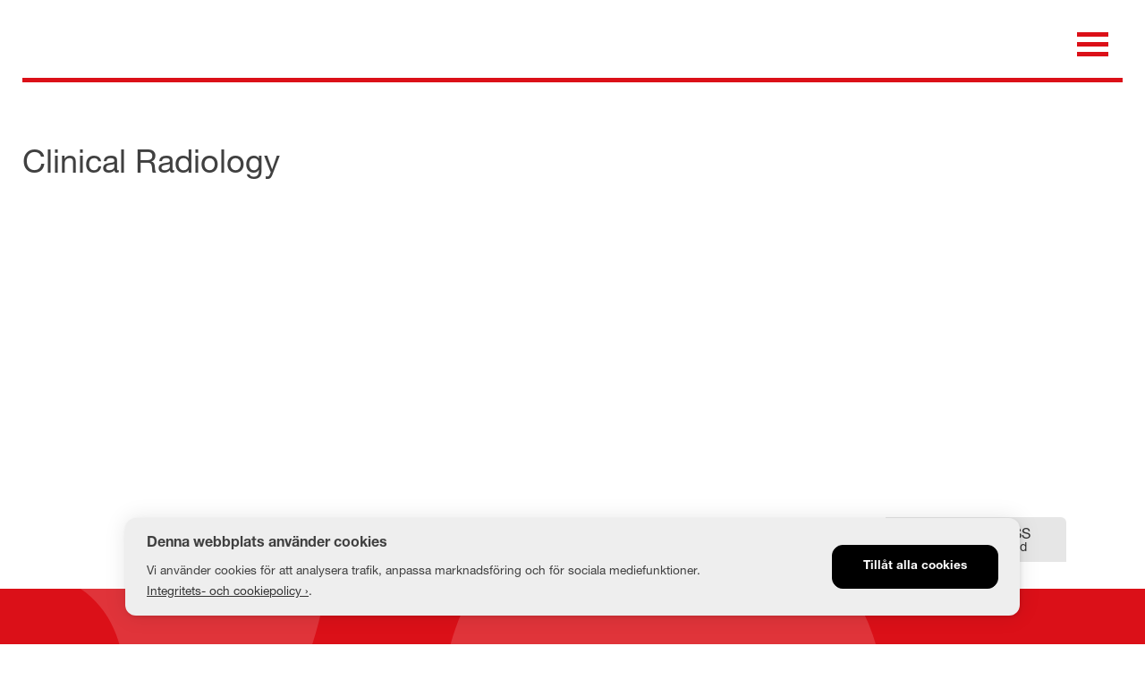

--- FILE ---
content_type: text/html; charset=UTF-8
request_url: https://medbib.lnu.se/journal/clinical-radiology/
body_size: 7724
content:

<!doctype html>
<html lang="sv-SE">
    <head>
	<meta charset="UTF-8">
	<meta name="viewport" content="width=device-width, initial-scale=1">
	<link rel="profile" href="https://gmpg.org/xfn/11">
        <link rel="preload" as="image" href="https://medbib.lnu.se/wp-content/themes/medbib_web/img/rkl-sidfot.svg">
	<title>Clinical Radiology &#8211; Medicinska e-biblioteket</title>
<meta name='robots' content='max-image-preview:large' />
	<style>img:is([sizes="auto" i], [sizes^="auto," i]) { contain-intrinsic-size: 3000px 1500px }</style>
	<link rel="alternate" type="application/rss+xml" title="Medicinska e-biblioteket &raquo; Webbflöde" href="https://medbib.lnu.se/feed/" />
<link rel="alternate" type="application/rss+xml" title="Medicinska e-biblioteket &raquo; Kommentarsflöde" href="https://medbib.lnu.se/comments/feed/" />
<script>
window._wpemojiSettings = {"baseUrl":"https:\/\/s.w.org\/images\/core\/emoji\/16.0.1\/72x72\/","ext":".png","svgUrl":"https:\/\/s.w.org\/images\/core\/emoji\/16.0.1\/svg\/","svgExt":".svg","source":{"concatemoji":"https:\/\/medbib.lnu.se\/wp-includes\/js\/wp-emoji-release.min.js?ver=6.8.3"}};
/*! This file is auto-generated */
!function(s,n){var o,i,e;function c(e){try{var t={supportTests:e,timestamp:(new Date).valueOf()};sessionStorage.setItem(o,JSON.stringify(t))}catch(e){}}function p(e,t,n){e.clearRect(0,0,e.canvas.width,e.canvas.height),e.fillText(t,0,0);var t=new Uint32Array(e.getImageData(0,0,e.canvas.width,e.canvas.height).data),a=(e.clearRect(0,0,e.canvas.width,e.canvas.height),e.fillText(n,0,0),new Uint32Array(e.getImageData(0,0,e.canvas.width,e.canvas.height).data));return t.every(function(e,t){return e===a[t]})}function u(e,t){e.clearRect(0,0,e.canvas.width,e.canvas.height),e.fillText(t,0,0);for(var n=e.getImageData(16,16,1,1),a=0;a<n.data.length;a++)if(0!==n.data[a])return!1;return!0}function f(e,t,n,a){switch(t){case"flag":return n(e,"\ud83c\udff3\ufe0f\u200d\u26a7\ufe0f","\ud83c\udff3\ufe0f\u200b\u26a7\ufe0f")?!1:!n(e,"\ud83c\udde8\ud83c\uddf6","\ud83c\udde8\u200b\ud83c\uddf6")&&!n(e,"\ud83c\udff4\udb40\udc67\udb40\udc62\udb40\udc65\udb40\udc6e\udb40\udc67\udb40\udc7f","\ud83c\udff4\u200b\udb40\udc67\u200b\udb40\udc62\u200b\udb40\udc65\u200b\udb40\udc6e\u200b\udb40\udc67\u200b\udb40\udc7f");case"emoji":return!a(e,"\ud83e\udedf")}return!1}function g(e,t,n,a){var r="undefined"!=typeof WorkerGlobalScope&&self instanceof WorkerGlobalScope?new OffscreenCanvas(300,150):s.createElement("canvas"),o=r.getContext("2d",{willReadFrequently:!0}),i=(o.textBaseline="top",o.font="600 32px Arial",{});return e.forEach(function(e){i[e]=t(o,e,n,a)}),i}function t(e){var t=s.createElement("script");t.src=e,t.defer=!0,s.head.appendChild(t)}"undefined"!=typeof Promise&&(o="wpEmojiSettingsSupports",i=["flag","emoji"],n.supports={everything:!0,everythingExceptFlag:!0},e=new Promise(function(e){s.addEventListener("DOMContentLoaded",e,{once:!0})}),new Promise(function(t){var n=function(){try{var e=JSON.parse(sessionStorage.getItem(o));if("object"==typeof e&&"number"==typeof e.timestamp&&(new Date).valueOf()<e.timestamp+604800&&"object"==typeof e.supportTests)return e.supportTests}catch(e){}return null}();if(!n){if("undefined"!=typeof Worker&&"undefined"!=typeof OffscreenCanvas&&"undefined"!=typeof URL&&URL.createObjectURL&&"undefined"!=typeof Blob)try{var e="postMessage("+g.toString()+"("+[JSON.stringify(i),f.toString(),p.toString(),u.toString()].join(",")+"));",a=new Blob([e],{type:"text/javascript"}),r=new Worker(URL.createObjectURL(a),{name:"wpTestEmojiSupports"});return void(r.onmessage=function(e){c(n=e.data),r.terminate(),t(n)})}catch(e){}c(n=g(i,f,p,u))}t(n)}).then(function(e){for(var t in e)n.supports[t]=e[t],n.supports.everything=n.supports.everything&&n.supports[t],"flag"!==t&&(n.supports.everythingExceptFlag=n.supports.everythingExceptFlag&&n.supports[t]);n.supports.everythingExceptFlag=n.supports.everythingExceptFlag&&!n.supports.flag,n.DOMReady=!1,n.readyCallback=function(){n.DOMReady=!0}}).then(function(){return e}).then(function(){var e;n.supports.everything||(n.readyCallback(),(e=n.source||{}).concatemoji?t(e.concatemoji):e.wpemoji&&e.twemoji&&(t(e.twemoji),t(e.wpemoji)))}))}((window,document),window._wpemojiSettings);
</script>
<style id='wp-emoji-styles-inline-css'>

	img.wp-smiley, img.emoji {
		display: inline !important;
		border: none !important;
		box-shadow: none !important;
		height: 1em !important;
		width: 1em !important;
		margin: 0 0.07em !important;
		vertical-align: -0.1em !important;
		background: none !important;
		padding: 0 !important;
	}
</style>
<link rel='stylesheet' id='wp-block-library-css' href='https://medbib.lnu.se/wp-includes/css/dist/block-library/style.min.css?ver=6.8.3' media='all' />
<style id='classic-theme-styles-inline-css'>
/*! This file is auto-generated */
.wp-block-button__link{color:#fff;background-color:#32373c;border-radius:9999px;box-shadow:none;text-decoration:none;padding:calc(.667em + 2px) calc(1.333em + 2px);font-size:1.125em}.wp-block-file__button{background:#32373c;color:#fff;text-decoration:none}
</style>
<style id='medbib-current-tests-style-inline-css'>
.wp-block-create-block-current-tests{background-color:#21759b;color:#fff;padding:2px}

</style>
<style id='medbib-faq-list-style-inline-css'>



</style>
<style id='medbib-faq-question-style-inline-css'>



</style>
<style id='medbib-section-style-inline-css'>


</style>
<style id='global-styles-inline-css'>
:root{--wp--preset--aspect-ratio--square: 1;--wp--preset--aspect-ratio--4-3: 4/3;--wp--preset--aspect-ratio--3-4: 3/4;--wp--preset--aspect-ratio--3-2: 3/2;--wp--preset--aspect-ratio--2-3: 2/3;--wp--preset--aspect-ratio--16-9: 16/9;--wp--preset--aspect-ratio--9-16: 9/16;--wp--preset--color--black: #000000;--wp--preset--color--cyan-bluish-gray: #abb8c3;--wp--preset--color--white: #ffffff;--wp--preset--color--pale-pink: #f78da7;--wp--preset--color--vivid-red: #cf2e2e;--wp--preset--color--luminous-vivid-orange: #ff6900;--wp--preset--color--luminous-vivid-amber: #fcb900;--wp--preset--color--light-green-cyan: #7bdcb5;--wp--preset--color--vivid-green-cyan: #00d084;--wp--preset--color--pale-cyan-blue: #8ed1fc;--wp--preset--color--vivid-cyan-blue: #0693e3;--wp--preset--color--vivid-purple: #9b51e0;--wp--preset--gradient--vivid-cyan-blue-to-vivid-purple: linear-gradient(135deg,rgba(6,147,227,1) 0%,rgb(155,81,224) 100%);--wp--preset--gradient--light-green-cyan-to-vivid-green-cyan: linear-gradient(135deg,rgb(122,220,180) 0%,rgb(0,208,130) 100%);--wp--preset--gradient--luminous-vivid-amber-to-luminous-vivid-orange: linear-gradient(135deg,rgba(252,185,0,1) 0%,rgba(255,105,0,1) 100%);--wp--preset--gradient--luminous-vivid-orange-to-vivid-red: linear-gradient(135deg,rgba(255,105,0,1) 0%,rgb(207,46,46) 100%);--wp--preset--gradient--very-light-gray-to-cyan-bluish-gray: linear-gradient(135deg,rgb(238,238,238) 0%,rgb(169,184,195) 100%);--wp--preset--gradient--cool-to-warm-spectrum: linear-gradient(135deg,rgb(74,234,220) 0%,rgb(151,120,209) 20%,rgb(207,42,186) 40%,rgb(238,44,130) 60%,rgb(251,105,98) 80%,rgb(254,248,76) 100%);--wp--preset--gradient--blush-light-purple: linear-gradient(135deg,rgb(255,206,236) 0%,rgb(152,150,240) 100%);--wp--preset--gradient--blush-bordeaux: linear-gradient(135deg,rgb(254,205,165) 0%,rgb(254,45,45) 50%,rgb(107,0,62) 100%);--wp--preset--gradient--luminous-dusk: linear-gradient(135deg,rgb(255,203,112) 0%,rgb(199,81,192) 50%,rgb(65,88,208) 100%);--wp--preset--gradient--pale-ocean: linear-gradient(135deg,rgb(255,245,203) 0%,rgb(182,227,212) 50%,rgb(51,167,181) 100%);--wp--preset--gradient--electric-grass: linear-gradient(135deg,rgb(202,248,128) 0%,rgb(113,206,126) 100%);--wp--preset--gradient--midnight: linear-gradient(135deg,rgb(2,3,129) 0%,rgb(40,116,252) 100%);--wp--preset--font-size--small: 13px;--wp--preset--font-size--medium: 20px;--wp--preset--font-size--large: 36px;--wp--preset--font-size--x-large: 42px;--wp--preset--spacing--20: 0.44rem;--wp--preset--spacing--30: 0.67rem;--wp--preset--spacing--40: 1rem;--wp--preset--spacing--50: 1.5rem;--wp--preset--spacing--60: 2.25rem;--wp--preset--spacing--70: 3.38rem;--wp--preset--spacing--80: 5.06rem;--wp--preset--shadow--natural: 6px 6px 9px rgba(0, 0, 0, 0.2);--wp--preset--shadow--deep: 12px 12px 50px rgba(0, 0, 0, 0.4);--wp--preset--shadow--sharp: 6px 6px 0px rgba(0, 0, 0, 0.2);--wp--preset--shadow--outlined: 6px 6px 0px -3px rgba(255, 255, 255, 1), 6px 6px rgba(0, 0, 0, 1);--wp--preset--shadow--crisp: 6px 6px 0px rgba(0, 0, 0, 1);}:where(.is-layout-flex){gap: 0.5em;}:where(.is-layout-grid){gap: 0.5em;}body .is-layout-flex{display: flex;}.is-layout-flex{flex-wrap: wrap;align-items: center;}.is-layout-flex > :is(*, div){margin: 0;}body .is-layout-grid{display: grid;}.is-layout-grid > :is(*, div){margin: 0;}:where(.wp-block-columns.is-layout-flex){gap: 2em;}:where(.wp-block-columns.is-layout-grid){gap: 2em;}:where(.wp-block-post-template.is-layout-flex){gap: 1.25em;}:where(.wp-block-post-template.is-layout-grid){gap: 1.25em;}.has-black-color{color: var(--wp--preset--color--black) !important;}.has-cyan-bluish-gray-color{color: var(--wp--preset--color--cyan-bluish-gray) !important;}.has-white-color{color: var(--wp--preset--color--white) !important;}.has-pale-pink-color{color: var(--wp--preset--color--pale-pink) !important;}.has-vivid-red-color{color: var(--wp--preset--color--vivid-red) !important;}.has-luminous-vivid-orange-color{color: var(--wp--preset--color--luminous-vivid-orange) !important;}.has-luminous-vivid-amber-color{color: var(--wp--preset--color--luminous-vivid-amber) !important;}.has-light-green-cyan-color{color: var(--wp--preset--color--light-green-cyan) !important;}.has-vivid-green-cyan-color{color: var(--wp--preset--color--vivid-green-cyan) !important;}.has-pale-cyan-blue-color{color: var(--wp--preset--color--pale-cyan-blue) !important;}.has-vivid-cyan-blue-color{color: var(--wp--preset--color--vivid-cyan-blue) !important;}.has-vivid-purple-color{color: var(--wp--preset--color--vivid-purple) !important;}.has-black-background-color{background-color: var(--wp--preset--color--black) !important;}.has-cyan-bluish-gray-background-color{background-color: var(--wp--preset--color--cyan-bluish-gray) !important;}.has-white-background-color{background-color: var(--wp--preset--color--white) !important;}.has-pale-pink-background-color{background-color: var(--wp--preset--color--pale-pink) !important;}.has-vivid-red-background-color{background-color: var(--wp--preset--color--vivid-red) !important;}.has-luminous-vivid-orange-background-color{background-color: var(--wp--preset--color--luminous-vivid-orange) !important;}.has-luminous-vivid-amber-background-color{background-color: var(--wp--preset--color--luminous-vivid-amber) !important;}.has-light-green-cyan-background-color{background-color: var(--wp--preset--color--light-green-cyan) !important;}.has-vivid-green-cyan-background-color{background-color: var(--wp--preset--color--vivid-green-cyan) !important;}.has-pale-cyan-blue-background-color{background-color: var(--wp--preset--color--pale-cyan-blue) !important;}.has-vivid-cyan-blue-background-color{background-color: var(--wp--preset--color--vivid-cyan-blue) !important;}.has-vivid-purple-background-color{background-color: var(--wp--preset--color--vivid-purple) !important;}.has-black-border-color{border-color: var(--wp--preset--color--black) !important;}.has-cyan-bluish-gray-border-color{border-color: var(--wp--preset--color--cyan-bluish-gray) !important;}.has-white-border-color{border-color: var(--wp--preset--color--white) !important;}.has-pale-pink-border-color{border-color: var(--wp--preset--color--pale-pink) !important;}.has-vivid-red-border-color{border-color: var(--wp--preset--color--vivid-red) !important;}.has-luminous-vivid-orange-border-color{border-color: var(--wp--preset--color--luminous-vivid-orange) !important;}.has-luminous-vivid-amber-border-color{border-color: var(--wp--preset--color--luminous-vivid-amber) !important;}.has-light-green-cyan-border-color{border-color: var(--wp--preset--color--light-green-cyan) !important;}.has-vivid-green-cyan-border-color{border-color: var(--wp--preset--color--vivid-green-cyan) !important;}.has-pale-cyan-blue-border-color{border-color: var(--wp--preset--color--pale-cyan-blue) !important;}.has-vivid-cyan-blue-border-color{border-color: var(--wp--preset--color--vivid-cyan-blue) !important;}.has-vivid-purple-border-color{border-color: var(--wp--preset--color--vivid-purple) !important;}.has-vivid-cyan-blue-to-vivid-purple-gradient-background{background: var(--wp--preset--gradient--vivid-cyan-blue-to-vivid-purple) !important;}.has-light-green-cyan-to-vivid-green-cyan-gradient-background{background: var(--wp--preset--gradient--light-green-cyan-to-vivid-green-cyan) !important;}.has-luminous-vivid-amber-to-luminous-vivid-orange-gradient-background{background: var(--wp--preset--gradient--luminous-vivid-amber-to-luminous-vivid-orange) !important;}.has-luminous-vivid-orange-to-vivid-red-gradient-background{background: var(--wp--preset--gradient--luminous-vivid-orange-to-vivid-red) !important;}.has-very-light-gray-to-cyan-bluish-gray-gradient-background{background: var(--wp--preset--gradient--very-light-gray-to-cyan-bluish-gray) !important;}.has-cool-to-warm-spectrum-gradient-background{background: var(--wp--preset--gradient--cool-to-warm-spectrum) !important;}.has-blush-light-purple-gradient-background{background: var(--wp--preset--gradient--blush-light-purple) !important;}.has-blush-bordeaux-gradient-background{background: var(--wp--preset--gradient--blush-bordeaux) !important;}.has-luminous-dusk-gradient-background{background: var(--wp--preset--gradient--luminous-dusk) !important;}.has-pale-ocean-gradient-background{background: var(--wp--preset--gradient--pale-ocean) !important;}.has-electric-grass-gradient-background{background: var(--wp--preset--gradient--electric-grass) !important;}.has-midnight-gradient-background{background: var(--wp--preset--gradient--midnight) !important;}.has-small-font-size{font-size: var(--wp--preset--font-size--small) !important;}.has-medium-font-size{font-size: var(--wp--preset--font-size--medium) !important;}.has-large-font-size{font-size: var(--wp--preset--font-size--large) !important;}.has-x-large-font-size{font-size: var(--wp--preset--font-size--x-large) !important;}
:where(.wp-block-post-template.is-layout-flex){gap: 1.25em;}:where(.wp-block-post-template.is-layout-grid){gap: 1.25em;}
:where(.wp-block-columns.is-layout-flex){gap: 2em;}:where(.wp-block-columns.is-layout-grid){gap: 2em;}
:root :where(.wp-block-pullquote){font-size: 1.5em;line-height: 1.6;}
</style>
<link rel='stylesheet' id='ilmenite-cookie-consent-css' href='https://medbib.lnu.se/wp-content/plugins/ilmenite-cookie-consent/assets/styles/dist/cookie-banner.css?ver=3.3.0' media='all' />
<link rel='stylesheet' id='medbib-style-css' href='https://medbib.lnu.se/wp-content/themes/medbib_web/style.css?ver=2.4.6' media='all' />
<script src="https://medbib.lnu.se/wp-content/plugins/contact-information/public/contact-information.js?ver=1.2.1" id="medbib-contact-information-js" defer data-wp-strategy="defer"></script>
<script id="ilcc-vendor-js-before">
window.YETT_BLACKLIST = [/facebook.com/,/connect.facebook.net/,/doubleclick.net/,/hs-scripts.com/,/linkedin.com/,/licdn.com/,/bing.com/,/googleadservices.com/,/google-analytics.com/,/googletagmanager.com/,/hotjar.com/];
</script>
<script src="https://medbib.lnu.se/wp-content/plugins/ilmenite-cookie-consent/assets/scripts/dist/cookie-banner-vendor.js?ver=3.3.0" id="ilcc-vendor-js"></script>
<script src="https://medbib.lnu.se/wp-content/themes/medbib_web/js/database.js?ver=2.4.6" id="medbib-database-js" defer data-wp-strategy="defer" type="module"></script>
<script src="https://medbib.lnu.se/wp-content/themes/medbib_web/js/fontawesome/fontawesome.min.js?ver=2.4.6" id="fontawesome-js" defer data-wp-strategy="defer"></script>
<script src="https://medbib.lnu.se/wp-content/themes/medbib_web/js/fontawesome/solid.min.js?ver=2.4.6" id="fontawesome-solid-js" defer data-wp-strategy="defer"></script>
<link rel="https://api.w.org/" href="https://medbib.lnu.se/wp-json/" /><link rel="EditURI" type="application/rsd+xml" title="RSD" href="https://medbib.lnu.se/xmlrpc.php?rsd" />
<meta name="generator" content="WordPress 6.8.3" />
<link rel="canonical" href="https://medbib.lnu.se/journal/clinical-radiology/" />
<link rel='shortlink' href='https://medbib.lnu.se/?p=1884' />
<link rel="alternate" title="oEmbed (JSON)" type="application/json+oembed" href="https://medbib.lnu.se/wp-json/oembed/1.0/embed?url=https%3A%2F%2Fmedbib.lnu.se%2Fjournal%2Fclinical-radiology%2F" />
<link rel="alternate" title="oEmbed (XML)" type="text/xml+oembed" href="https://medbib.lnu.se/wp-json/oembed/1.0/embed?url=https%3A%2F%2Fmedbib.lnu.se%2Fjournal%2Fclinical-radiology%2F&#038;format=xml" />
<meta name="google-site-verification" content="QLrn_BPjv-PLt_Pruu-Ib5UbhKpbVgLuNKdEKf6wcwI"><script type="application/ld+json">{"@context":"http:\/\/schema.org","@type":"WebPage","url":"https:\/\/medbib.lnu.se\/","sameAs":["https:\/\/vardgivare.regionkalmar.se\/utveckling--kompetens\/medicinskt-bibliotek2\/"]}</script>		<style type="text/css">
					.site-title,
			.site-description {
				position: absolute;
				clip: rect(1px, 1px, 1px, 1px);
				}
					</style>
		<link rel="icon" href="https://medbib.lnu.se/wp-content/uploads/2016/08/medbib_icon512-150x150.png" sizes="32x32" />
<link rel="icon" href="https://medbib.lnu.se/wp-content/uploads/2016/08/medbib_icon512-300x300.png" sizes="192x192" />
<link rel="apple-touch-icon" href="https://medbib.lnu.se/wp-content/uploads/2016/08/medbib_icon512-300x300.png" />
<meta name="msapplication-TileImage" content="https://medbib.lnu.se/wp-content/uploads/2016/08/medbib_icon512-300x300.png" />
    </head>

    <body class="wp-singular journal-template-default single single-journal postid-1884 wp-custom-logo wp-theme-medbib_web"">
        <i data-fa-symbol="square-xmark" class="fa-solid fa-square-xmark"></i>
        <i class="fa-solid fa-arrow-up-right-from-square" data-fa-symbol="arrow-up-right-from-square"></i>
        <i data-fa-symbol="circle-chevron-down" class="fa-solid fa-circle-chevron-down"></i>
        <i data-fa-symbol="circle-chevron-up" class="fa-solid fa-circle-chevron-up"></i>
        <i data-fa-symbol="circle-arrow-right" class="fa-solid fa-circle-arrow-right"></i>
                <div id="page" class="site">
	<a class="skip-link screen-reader-text" href="#primary">Skip to content</a>

	<header id="masthead" class="site-header">
	    <div class="site-branding">
                <a href="https://medbib.lnu.se/" rel="home" aria-current="page">
                    <picture>
                        <source media="(max-width: 1439px)" srcset="https://medbib.lnu.se/wp-content/themes/medbib_web/img/medbib-logo-mobile.svg" width="236px" height="50px" >
                        <img src="https://medbib.lnu.se/wp-content/themes/medbib_web/img/medbib-logo.svg" decoding="async" fetchpriority="high" alt="Medicinska e-biblioteket – för dig som är anställd inom Region Kalmar län">
                    </picture>
                </a>

		<h1 class="site-title"><a href="https://medbib.lnu.se/" rel="home">Medicinska e-biblioteket</a></h1>
				    <p class="site-description">för dig som är anställd inom Region Kalmar län</p>
			    </div><!-- .site-branding -->

            <button class="menu-toggle" aria-controls="primary-menu" aria-expanded="false" aria-label="Öppna meny"><span class="bar1"></span><span class="bar2"></span><span class="bar3"></span> </button>
	</header><!-- #masthead -->






<div class="main-wrapper">
    <main id="primary" class="site-main">

	
<article id="post-1884" class="post-1884 journal type-journal status-publish hentry topic-radiologi">
	<header class="entry-header">
		<h1 class="entry-title">Clinical Radiology</h1>	</header><!-- .entry-header -->

	<div class="entry-content">
			</div><!-- .entry-content -->

	<footer class="entry-footer">
			</footer><!-- .entry-footer -->
</article><!-- #post-1884 -->

    </main><!-- #main -->
    <header class="site-topbar">
    <p class="login-information small-text pending">
        <span class="user"></span>
        <span class="not-logged-in">
            <a href="https://medbib.lnu.se/Shibboleth.sso/Login?target=https%3A%2F%2Fmedbib.lnu.se%2Fjournal%2Fclinical-radiology%2F">
                Logga in på Medicinska e-biblioteket
            </a>
        </span>
    </p>
    <nav class="shortcuts" role="navigation">
        <ul>
            <li class="user"><a href="/minalan">Mina&nbsp;lån</a></li>
        </ul>
    </nav>
</header><!-- #secondhead -->
    <aside class="comments">
            </aside>
</div>


<nav id="site-navigation" class="main-navigation">
    <div class="menu-meny-1-container"><ul id="primary-menu" class="menu"><li id="menu-item-694" class="menu-item menu-item-type-post_type menu-item-object-page menu-item-has-children menu-item-694"><a href="https://medbib.lnu.se/soka/">Sök artiklar och tidskrifter</a>
<ul class="sub-menu">
	<li id="menu-item-1793" class="menu-item menu-item-type-custom menu-item-object-custom menu-item-1793"><a href="https://medbib.lnu.se/databaser/">Databaser</a></li>
	<li id="menu-item-3714" class="menu-item menu-item-type-post_type menu-item-object-page menu-item-has-children menu-item-3714"><a href="https://medbib.lnu.se/soktips/">Söktips</a>
	<ul class="sub-menu">
		<li id="menu-item-3700" class="menu-item menu-item-type-post_type menu-item-object-page menu-item-3700"><a href="https://medbib.lnu.se/bevaka-sokning/">Bevaka sökning</a></li>
		<li id="menu-item-3699" class="menu-item menu-item-type-post_type menu-item-object-page menu-item-3699"><a href="https://medbib.lnu.se/bevaka-vetenskapliga-tidskrifter/">Bevaka vetenskapliga tidskrifter</a></li>
		<li id="menu-item-3694" class="menu-item menu-item-type-post_type menu-item-object-page menu-item-3694"><a href="https://medbib.lnu.se/vad-ar-en-vetenskaplig-artikel/">Vad är en vetenskaplig artikel?</a></li>
	</ul>
</li>
	<li id="menu-item-4446" class="menu-item menu-item-type-post_type menu-item-object-page menu-item-4446"><a href="https://medbib.lnu.se/atkomst/">Åtkomst</a></li>
	<li id="menu-item-3599" class="menu-item menu-item-type-post_type menu-item-object-page menu-item-3599"><a href="https://medbib.lnu.se/villkor-for-anvandning-av-elektroniskt-material/">Villkor för användning av elektroniskt material</a></li>
</ul>
</li>
<li id="menu-item-4319" class="menu-item menu-item-type-post_type menu-item-object-page menu-item-4319"><a href="https://medbib.lnu.se/sokhjalp-och-sokuppdrag/">Sökhjälp och sökuppdrag</a></li>
<li id="menu-item-4501" class="menu-item menu-item-type-post_type menu-item-object-page menu-item-has-children menu-item-4501"><a href="https://medbib.lnu.se/kurser-och-guider/">Kurser och guider</a>
<ul class="sub-menu">
	<li id="menu-item-4243" class="menu-item menu-item-type-post_type_archive menu-item-object-course_event menu-item-4243"><a href="https://medbib.lnu.se/kurser/">Kurser</a></li>
</ul>
</li>
<li id="menu-item-692" class="menu-item menu-item-type-post_type menu-item-object-page menu-item-692"><a href="https://medbib.lnu.se/sok-och-skrivhjalp/referenshantering/">Hantera referenser</a></li>
<li id="menu-item-4322" class="menu-item menu-item-type-post_type menu-item-object-page menu-item-has-children menu-item-4322"><a href="https://medbib.lnu.se/lana-och-bestalla/">Låna och beställa</a>
<ul class="sub-menu">
	<li id="menu-item-3628" class="menu-item menu-item-type-post_type menu-item-object-page menu-item-3628"><a href="https://medbib.lnu.se/fragor-och-svar/">Vanliga frågor</a></li>
	<li id="menu-item-4145" class="menu-item menu-item-type-custom menu-item-object-custom menu-item-4145"><a href="https://medbib.lnu.se/minalan">Mina lån</a></li>
	<li id="menu-item-84" class="menu-item menu-item-type-post_type menu-item-object-page menu-item-84"><a href="https://medbib.lnu.se/lana/laneregler/">Låneregler</a></li>
	<li id="menu-item-4971" class="menu-item menu-item-type-post_type menu-item-object-page menu-item-4971"><a href="https://medbib.lnu.se/fjarrlan-och-inkopsforslag/">Fjärrlån och inköpsförslag</a></li>
	<li id="menu-item-4343" class="menu-item menu-item-type-post_type menu-item-object-page menu-item-4343"><a href="https://medbib.lnu.se/inkop-och-prenumerationer-till-kliniken/">Inköp och prenumerationer till kliniken</a></li>
</ul>
</li>
<li id="menu-item-686" class="menu-item menu-item-type-post_type menu-item-object-page menu-item-has-children menu-item-686"><a href="https://medbib.lnu.se/kontakta/">Kontakta</a>
<ul class="sub-menu">
	<li id="menu-item-3531" class="menu-item menu-item-type-post_type menu-item-object-page menu-item-3531"><a href="https://medbib.lnu.se/om-oss/">Om oss</a></li>
</ul>
</li>
</ul></div></nav><!-- #site-navigation -->





</div><!-- #page -->

<div class="site-footer-wrapper">
    <footer class="site-footer">

        <section id="contact-info">
            <h2>Kontakt</h2>
            <dl>
                <dt>E-post</dt>
                <dd><a href="mailto:medbib@lnu.se">medbib@lnu.se</a></dd>
            </dl>
        </section>

        <div class="colophon-wrapper">
            <button class="site-chat site-chat-icon">
    <span class="fa-layers fa-fw available">
        <i class="fa-solid fa-messages"></i>
        <i class="fa-solid fa-comment" data-fa-transform="shrink-8 left-3 up-3"></i>
    </span>
</button>
<button class="site-chat site-chat-text">
    <span aria-hidden="false" class="available msg">
        <span class="uppercase">Chatta med oss</span>
    </span>
    <span aria-hidden="true" class="unavailable msg">
        <span class="uppercase">Mejla till oss</span>
        <span class="small-text">Chatten är stängd</span>
    </span>
</button>

            <section id="colophon">
                <p>
                    <a href="https://regionkalmar.se">
                        <img src="https://medbib.lnu.se/wp-content/themes/medbib_web/img/logos-sidfot_region-logo.svg" alt="Region Kalmar län">
                    </a>
                </p>
                <p>
                    <a href="https://lnu.se">
                        <img src="https://medbib.lnu.se/wp-content/themes/medbib_web/img/logos-sidfot_lnu-logo.svg" alt="Linnéuniversitetet">
                    </a>
                </p>
            </section>
        </div>
    </footer>
</div>



<script type="speculationrules">
{"prefetch":[{"source":"document","where":{"and":[{"href_matches":"\/*"},{"not":{"href_matches":["\/wp-*.php","\/wp-admin\/*","\/wp-content\/uploads\/*","\/wp-content\/*","\/wp-content\/plugins\/*","\/wp-content\/themes\/medbib_web\/*","\/*\\?(.+)"]}},{"not":{"selector_matches":"a[rel~=\"nofollow\"]"}},{"not":{"selector_matches":".no-prefetch, .no-prefetch a"}}]},"eagerness":"conservative"}]}
</script>
<script src="https://medbib.lnu.se/wp-content/plugins/elibrary-search-box/public/search-box.js?ver=1.4.3" id="medbib-search-box-js"></script>
<script src="https://medbib.lnu.se/wp-content/plugins/recent-slider/public/recent-slider.js?ver=1.0.1" id="medbib-recent-js"></script>
<script id="ilmenite-cookie-consent-js-extra">
var ilcc = {"cookieConsentTitle":"Denna webbplats anv\u00e4nder cookies","cookieConsentText":"Vi anv\u00e4nder cookies f\u00f6r att analysera trafik, anpassa marknadsf\u00f6ring och f\u00f6r sociala mediefunktioner. <a href=\"http:\/\/medbib.lnu.se\/kakor\/\" rel=\"nofollow\">Integritets- och cookiepolicy \u203a<\/a>.","acceptText":"Till\u00e5t alla cookies","style":"overlay","configureSettingsText":"","necessaryText":"Endast n\u00f6dv\u00e4ndiga","rememberDuration":"90","preferencesCookieName":"ilcc_has_preferences","consentedCategoriesCookieName":"ilcc_consent_categories","necessaryHeading":"N\u00f6dv\u00e4ndiga","necessaryDescription":"Dessa cookies kan inte inaktiveras. De kr\u00e4vs f\u00f6r att webbplatsen ska fungera.","isAnalyticsShown":"0","analyticsHeading":"Statistik","analyticsDescription":"F\u00f6r att kunna f\u00f6rb\u00e4ttra webbplatsen, dess information och funktionalitet vill vi samla in statistik. Vi kan inte identifiera dig personligen med hj\u00e4lp av dessa uppgifter.","isMarketingShown":"0","marketingHeading":"Marknadsf\u00f6ring","marketingDescription":"Genom att dela ditt surfbeteende p\u00e5 v\u00e5r webbplats kan vi ge dig personligt inneh\u00e5ll och erbjudanden.","saveSettingsText":"Spara inst\u00e4llningar","settingsTitle":"V\u00e4lj cookies","settingsDescription":"Cookies \u00e4r sm\u00e5 textfiler som webbservern lagrar p\u00e5 din dator n\u00e4r du bes\u00f6ker webbplatsen.","debug":""};
</script>
<script src="https://medbib.lnu.se/wp-content/plugins/ilmenite-cookie-consent/assets/scripts/dist/cookie-banner.js?ver=3.3.0" id="ilmenite-cookie-consent-js"></script>
<script src="https://medbib.lnu.se/wp-content/themes/medbib_web/js/navigation.js?ver=2.4.6" id="medbib-navigation-js"></script>
<script src="https://medbib.lnu.se/wp-content/themes/medbib_web/js/chat.js?ver=2.4.6" id="medbib-libraryh3lp-js"></script>
<script src="https://medbib.lnu.se/wp-content/themes/medbib_web/js/auth_check.js?ver=2.4.6" id="medbib-auth-check-js"></script>

</body>
</html>


--- FILE ---
content_type: text/css
request_url: https://medbib.lnu.se/wp-content/themes/medbib_web/style.css?ver=2.4.6
body_size: 14704
content:
@charset "UTF-8";
/*!
Theme Name: Medicinska e-biblioteket 2024
Theme URI: https://medbib.lnu.se/
Author: Jakob Nylin Nilsson
Author URI: https://lnu.se/personal/jakob.nylinnilsson/
Description: Ett samarbete mellan Region Kalmar län och Linnéuniversitetet
Version: 2.4.6
Tested up to: 6.5.5
Requires PHP: 7.3.15
License: GNU General Public License v2 or later
License URI: LICENSE
Text Domain: medbib
Tags: custom-background, custom-logo, custom-menu, featured-images, threaded-comments, translation-ready

This theme, like WordPress, is licensed under the GPL.
Use it to make something cool, have fun, and share what you've learned.

Medicinska e-biblioteket 2022 is based on Underscores https://underscores.me/, (C) 2012-2020 Automattic, Inc.
Underscores is distributed under the terms of the GNU GPL v2 or later.

Normalizing styles have been helped along thanks to the fine work of
Nicolas Gallagher and Jonathan Neal https://necolas.github.io/normalize.css/
*/
/*--------------------------------------------------------------
>>> TABLE OF CONTENTS:
----------------------------------------------------------------
# Generic
	- Normalize
	- Box sizing
# Base
	- Typography
	- Elements
	- Links
	- Forms
## Layouts
# Components
	- Navigation
	- Posts and pages
	- Comments
	- Widgets
	- Media
	- Captions
	- Galleries
# plugins
	- Jetpack infinite scroll
# Utilities
	- Accessibility
	- Alignments

--------------------------------------------------------------*/
/* Färgpalett */
/* Tillämpningar */
/* Gamla färger */
/* Chatt */
/* Sökruta */
/* Texter */
/* Guider */
/* Databaslista */
/* Box */
/* Region Kalmar */
/* Sedan tidigare */
/* Från skisserna */
/* Förslag från Copilot */
/*<= 480px
<=768px
<=1024px
<=*/
/* Sedan innan */
/* 16 px */
@import url(//fast.fonts.net/cssapi/4cd74d77-c2b4-4d73-ae8e-7e16788d89d4.css);
ul.categories {
  /* Används av yrkeslänkar och i app-oteket */
  max-width: 100%;
  margin: auto;
}
@media screen and (max-width: 419px) {
  ul.categories {
    /* One */
    width: 200px;
  }
}
@media screen and (min-width: 420px) {
  ul.categories {
    /* Two */
    width: 420px;
  }
}
@media screen and (min-width: 758px) {
  ul.categories {
    /* Three */
    width: 640px;
  }
}
@media screen and (min-width: 950px) and (max-width: 1076px) {
  ul.categories {
    width: 420px;
  }
}
ul.categories:after {
  content: "";
  display: block;
  clear: both;
}

li.category {
  /* ul = .professions.container */
  /* li = div.link */
  /* 	Yrkeslänkarna har div > a,
  	App-oteket har li > a */
  border: 1px solid #bebfb3;
  border-radius: 0 12px 0 12px;
  width: 25%;
  min-width: 200px;
  height: 100px;
  /*line-height: 100px;*/
  float: left;
  text-align: center;
  overflow: hidden;
  font-weight: bold;
  text-shadow: 1px 1px 0px rgba(255, 255, 255, 0.6);
  margin: 10px 20px 19px 0;
  display: table;
}
li.category a {
  display: table-cell;
  vertical-align: middle;
  line-height: 1em;
  width: 100%;
  border-bottom: none;
  text-decoration: none;
}
@media screen and (min-width: 758px) and (max-width: 949px) {
  li.category:nth-of-type(3n+3) {
    margin-right: 0;
  }
}
@media screen and (min-width: 1077px) {
  li.category:nth-of-type(3n+3) {
    margin-right: 0;
  }
}
@media screen and (min-width: 420px) and (max-width: 757px) {
  li.category:nth-of-type(2n+2) {
    margin-right: 0;
  }
}
@media screen and (min-width: 950px) and (max-width: 1076px) {
  li.category:nth-of-type(2n+2) {
    margin-right: 0;
  }
}
@media screen and (max-width: 419px) {
  li.category {
    margin-right: 0;
  }
}

/*--------------------------------------------------------------
# Generic
--------------------------------------------------------------*/
/* Normalize
--------------------------------------------- */
/*! normalize.css v8.0.1 | MIT License | github.com/necolas/normalize.css */
/* Document
	 ========================================================================== */
/**
 * 1. Correct the line height in all browsers.
 * 2. Prevent adjustments of font size after orientation changes in iOS.
 */
html {
  line-height: 1.15;
}

/* Sections
	 ========================================================================== */
/**
 * Remove the margin in all browsers.
 */
body {
  margin: 0;
}

/**
 * Render the `main` element consistently in IE.
 */
main {
  display: block;
}

/**
 * Correct the font size and margin on `h1` elements within `section` and
 * `article` contexts in Chrome, Firefox, and Safari.
 */
h1 {
  font-size: 2em;
  margin: 0.67em 0;
}

/* Grouping content
	 ========================================================================== */
/**
 * 1. Add the correct box sizing in Firefox.
 * 2. Show the overflow in Edge and IE.
 */
hr {
  box-sizing: content-box;
  height: 0;
  overflow: visible;
}

/**
 * 1. Correct the inheritance and scaling of font size in all browsers.
 * 2. Correct the odd `em` font sizing in all browsers.
 */
pre {
  font-family: monospace, monospace;
  font-size: 1em;
}

/* Text-level semantics
	 ========================================================================== */
/**
 * Remove the gray background on active links in IE 10.
 */
a {
  background-color: transparent;
}

/**
 * 1. Remove the bottom border in Chrome 57-
 * 2. Add the correct text decoration in Chrome, Edge, IE, Opera, and Safari.
 */
abbr[title] {
  border-bottom: none;
  text-decoration: underline;
  text-decoration: underline dotted;
}

/**
 * Add the correct font weight in Chrome, Edge, and Safari.
 */
b,
strong {
  font-weight: bolder;
}

/**
 * 1. Correct the inheritance and scaling of font size in all browsers.
 * 2. Correct the odd `em` font sizing in all browsers.
 */
code,
kbd,
samp {
  font-family: monospace, monospace;
  font-size: 1em;
}

/**
 * Add the correct font size in all browsers.
 */
small {
  font-size: 80%;
}

/**
 * Prevent `sub` and `sup` elements from affecting the line height in
 * all browsers.
 */
sub,
sup {
  font-size: 75%;
  line-height: 0;
  position: relative;
  vertical-align: baseline;
}

sub {
  bottom: -0.25em;
}

sup {
  top: -0.5em;
}

/* Embedded content
	 ========================================================================== */
/**
 * Remove the border on images inside links in IE 10.
 */
img {
  border-style: none;
}

/* Forms
	 ========================================================================== */
/**
 * 1. Change the font styles in all browsers.
 * 2. Remove the margin in Firefox and Safari.
 */
button,
input,
optgroup,
select,
textarea {
  font-family: inherit;
  font-size: 100%;
  line-height: 1.15;
  margin: 0;
}

/**
 * Show the overflow in IE.
 * 1. Show the overflow in Edge.
 */
button,
input {
  overflow: visible;
}

/**
 * Remove the inheritance of text transform in Edge, Firefox, and IE.
 * 1. Remove the inheritance of text transform in Firefox.
 */
button,
select {
  text-transform: none;
}

/**
 * Correct the inability to style clickable types in iOS and Safari.
 */
button,
[type=button],
[type=reset],
[type=submit] {
  -webkit-appearance: button;
}

/**
 * Remove the inner border and padding in Firefox.
 */
button::-moz-focus-inner,
[type=button]::-moz-focus-inner,
[type=reset]::-moz-focus-inner,
[type=submit]::-moz-focus-inner {
  border-style: none;
  padding: 0;
}

/**
 * Restore the focus styles unset by the previous rule.
 */
button:-moz-focusring,
[type=button]:-moz-focusring,
[type=reset]:-moz-focusring,
[type=submit]:-moz-focusring {
  outline: 1px dotted ButtonText;
}

/**
 * Correct the padding in Firefox.
 */
fieldset {
  padding: 0.35em 0.75em 0.625em;
}

/**
 * 1. Correct the text wrapping in Edge and IE.
 * 2. Correct the color inheritance from `fieldset` elements in IE.
 * 3. Remove the padding so developers are not caught out when they zero out
 *		`fieldset` elements in all browsers.
 */
legend {
  box-sizing: border-box;
  color: inherit;
  display: table;
  max-width: 100%;
  padding: 0;
  white-space: normal;
}

/**
 * Add the correct vertical alignment in Chrome, Firefox, and Opera.
 */
progress {
  vertical-align: baseline;
}

/**
 * Remove the default vertical scrollbar in IE 10+.
 */
textarea {
  overflow: auto;
}

/**
 * 1. Add the correct box sizing in IE 10.
 * 2. Remove the padding in IE 10.
 */
[type=checkbox],
[type=radio] {
  box-sizing: border-box;
  padding: 0;
}

/**
 * Correct the cursor style of increment and decrement buttons in Chrome.
 */
[type=number]::-webkit-inner-spin-button,
[type=number]::-webkit-outer-spin-button {
  height: auto;
}

/**
 * 1. Correct the odd appearance in Chrome and Safari.
 * 2. Correct the outline style in Safari.
 */
[type=search] {
  -webkit-appearance: textfield;
  outline-offset: -2px;
}

/**
 * Remove the inner padding in Chrome and Safari on macOS.
 */
[type=search]::-webkit-search-decoration {
  -webkit-appearance: none;
}

/**
 * 1. Correct the inability to style clickable types in iOS and Safari.
 * 2. Change font properties to `inherit` in Safari.
 */
::-webkit-file-upload-button {
  -webkit-appearance: button;
  font: inherit;
}

/* Interactive
	 ========================================================================== */
/*
 * Add the correct display in Edge, IE 10+, and Firefox.
 */
details {
  display: block;
}

/*
 * Add the correct display in all browsers.
 */
summary {
  display: list-item;
}

/* Misc
	 ========================================================================== */
/**
 * Add the correct display in IE 10+.
 */
template {
  display: none;
}

/**
 * Add the correct display in IE 10.
 */
[hidden] {
  display: none;
}

/* Box sizing
--------------------------------------------- */
/* Inherit box-sizing to more easily change it's value on a component level.
@link http://css-tricks.com/inheriting-box-sizing-probably-slightly-better-best-practice/ */
*,
*::before,
*::after {
  box-sizing: inherit;
}

html {
  box-sizing: border-box;
}

/*--------------------------------------------------------------
# Base
--------------------------------------------------------------*/
/* Typography
--------------------------------------------- */
body,
button,
input,
select,
optgroup,
textarea {
  color: #404040;
  font-family: "Neue Helvetica W05", "Helvetice Neue", -apple-system, BlinkMacSystemFont, "Segoe UI", Roboto, Oxygen-Sans, Ubuntu, Cantarell, sans-serif;
  font-size: 1rem;
  line-height: 1.7;
}

.small-text {
  font-size: 0.875em;
}

h1,
h2,
h3,
h4,
h5,
h6 {
  clear: both;
}

/*
Vad kommer detta ifrån?
h1 {
    margin-top: 0;
}*/
main h1 {
  font-size: 2.25em;
  font-weight: normal;
}

section h1, aside h1 {
  font-size: 1.75em;
  font-weight: normal;
}
section h1, section h2, aside h1, aside h2 {
  border-bottom: 1px solid #e6e6e6;
}

h2 {
  font-size: 1.75em;
  font-weight: normal;
}
h2 a {
  text-decoration: none;
}
h2 a:hover {
  text-decoration: underline;
}

.page-title {
  margin-top: 0;
}

.entry-content p, .entry-content li {
  max-width: 32em;
}

p {
  margin-bottom: 1.5em;
}

dfn,
cite,
em,
i {
  font-style: italic;
}

blockquote {
  margin: 0 1.5em;
}

address {
  margin: 0 0 1.5em;
}

pre {
  background: #eee;
  font-family: "Courier 10 Pitch", courier, monospace;
  line-height: 1.8;
  margin-bottom: 1.6em;
  max-width: 100%;
  overflow: auto;
  padding: 1.6em;
}

code,
kbd,
tt,
var {
  font-family: monaco, consolas, "Andale Mono", "DejaVu Sans Mono", monospace;
}

abbr,
acronym {
  border-bottom: 1px dotted #666;
  cursor: help;
}

mark,
ins {
  background: #fff9c0;
  text-decoration: none;
}

big {
  font-size: 125%;
}

.nowrap {
  white-space: nowrap;
}

.row p {
  margin: 0;
}

@media screen and (min-width: 768px) {
  .columns-container {
    display: flex;
    justify-content: space-between;
  }
  .columns-container > section {
    flex: 1;
  }
  .columns-container > section:not(:first-child) {
    margin-left: 1.25em;
  }
}
/*@import '../../components/fontawesome-pro-6.5.2-web/scss/fontawesome.scss';
@import '../../components/fontawesome-pro-6.5.2-web/scss/solid.scss';*/
/* Elements
--------------------------------------------- */
body {
  background: #fff;
}

hr {
  background-color: #ccc;
  border: 0;
  height: 1px;
  margin-bottom: 1.5em;
}

ul,
ol {
  /*margin: 0 0 1.5em 3em;*/
  margin: 0 0 1.5em 0.125em;
  /*text-indent: -1em;*/
  padding-left: 2em;
  list-style-position: inside;
}

ul {
  list-style: disc;
}

ol {
  list-style: decimal;
}

article li, article dd {
  max-width: 30.5em;
}
article li {
  margin-bottom: 1.5em;
}

li > ul,
li > ol {
  margin-bottom: 0;
  margin-left: 1.5em;
}

dt {
  font-weight: 700;
}

dd {
  margin: 0 1.5em 1.5em;
}

dl.search-terms {
  display: grid;
  grid-template-columns: 6em auto;
  padding: 1.6em;
  max-width: 32em;
  background-color: #eee;
}
dl.search-terms dt {
  grid-column-start: 1;
  display: inline-block;
  font-weight: bold;
}
dl.search-terms dt::after {
  content: ":";
}
dl.search-terms div {
  display: flex;
}
dl.search-terms dd {
  display: inline-block;
  margin: 0;
}
dl.search-terms dd:not(:first-of-type)::before {
  content: ", ";
}

/* Make sure embeds and iframes fit their containers. */
embed,
iframe,
object {
  max-width: 100%;
}

img {
  height: auto;
  max-width: 100%;
}

figure {
  margin: 1em 0;
}

table {
  margin: 0 0 1.5em;
  width: 100%;
}

.icon {
  width: 1.25em;
  height: 1.25em;
}

/*.icon::before {
    display: inline-block;
    text-rendering: auto;
    -webkit-font-smoothing: antialiased;
    font-family: "Font Awesome 6 Pro";
}*/
/* Links
--------------------------------------------- */
a, span[role=button] {
  color: #333;
}
a:hover, a:focus, a:active, span[role=button]:hover, span[role=button]:focus, span[role=button]:active {
  color: #005760;
}
a:focus, span[role=button]:focus {
  outline: thin dotted;
}
a:hover, a:active, span[role=button]:hover, span[role=button]:active {
  outline: 0;
}
a.external, span[role=button].external {
  /*background-image: url('img/external.svg');
  background-position: right 5px;
  background-repeat: no-repeat;
  background-size: 0.75em auto;
  padding-right: 1em;*/
}
a.external:not(.button-link):after, span[role=button].external:not(.button-link):after {
  content: "";
  display: inline-block;
  height: 0.75em;
  width: 0.75em;
  background-image: url("img/external.svg");
  background-size: 0.75em;
  background-position: center;
  margin: 0.125em;
}

/* Knapplika länkar */
.button-link,
.button-link:hover,
.button-link:active {
  color: #000;
  text-decoration: none;
  border-radius: 20px;
  background-color: #e6e6e6;
  padding: 8px 20px;
}
.button-link.internal,
.button-link:hover.internal,
.button-link:active.internal {
  background-color: #b6ada5;
}

/* Forms
--------------------------------------------- */
button,
input[type=button],
input[type=reset],
input[type=submit] {
  border: 1px solid;
  border-color: #ccc #ccc #bbb;
  border-radius: 3px;
  background: #e6e6e6;
  color: rgba(0, 0, 0, 0.8);
  line-height: 1;
  padding: 0.6em 1em 0.4em;
}
button:hover,
input[type=button]:hover,
input[type=reset]:hover,
input[type=submit]:hover {
  border-color: #ccc #bbb #aaa;
}
button:active, button:focus,
input[type=button]:active,
input[type=button]:focus,
input[type=reset]:active,
input[type=reset]:focus,
input[type=submit]:active,
input[type=submit]:focus {
  border-color: #aaa #bbb #bbb;
}

[role=button] {
  cursor: pointer;
}

input[type=text],
input[type=email],
input[type=url],
input[type=password],
input[type=search],
input[type=number],
input[type=tel],
input[type=range],
input[type=date],
input[type=month],
input[type=week],
input[type=time],
input[type=datetime],
input[type=datetime-local],
input[type=color],
textarea {
  color: #666;
  border: 1px solid #ccc;
  /*border-radius: 3px; Raka kanter i skissen */
  padding: 3px;
}
input[type=text]:focus,
input[type=email]:focus,
input[type=url]:focus,
input[type=password]:focus,
input[type=search]:focus,
input[type=number]:focus,
input[type=tel]:focus,
input[type=range]:focus,
input[type=date]:focus,
input[type=month]:focus,
input[type=week]:focus,
input[type=time]:focus,
input[type=datetime]:focus,
input[type=datetime-local]:focus,
input[type=color]:focus,
textarea:focus {
  color: #111;
}

select {
  border: 1px solid #ccc;
}

textarea {
  width: 100%;
}

/*--------------------------------------------------------------
# Layouts
--------------------------------------------------------------*/
/* Fyra olika grids:
 * 4 kolumner, desktop, 1440px, 324px*4
 * 3 kolumner, 220px*3
 * 2 kolumner, 345px*2
 * 1 kolumn, 720 px
 * Men i praktiken bara en??
 */
/* En grund */
.site {
  display: grid;
  grid-template-columns: auto;
  grid-template-rows: auto auto auto 1fr auto;
  grid-template-areas: "header" "menu" "content" "aside" "aside-below" "footer";
  max-width: 100%;
}

.site-topbar {
  display: none;
}

.main-wrapper {
  margin-top: 2em;
  min-height: 70vh;
}
@media (max-width: 768px) {
  .main-wrapper {
    padding: 0 20px;
  }
}
@media (min-width: 768px) and (max-width: 1440px) {
  .main-wrapper {
    padding: 0 25px;
  }
}
@media (min-width: 768px) {
  .main-wrapper {
    column-gap: 1.6875em;
  }
}
@media (min-width: 1093px) {
  .main-wrapper {
    display: grid;
  }
}
@media (min-width: 1093px) and (max-width: 1440px) {
  .main-wrapper {
    grid-template-columns: auto 324px;
    grid-template-areas: "main aside" "aside-below aside";
  }
}
@media (min-width: 1440px) {
  .main-wrapper {
    grid-area: content;
    grid-template-columns: 675px 1fr;
    grid-template-rows: minmax(5.3125em, auto) 1fr;
    grid-template-areas: "topbar topbar" "main aside" "aside-below aside";
    width: 100%;
    padding-right: 30px;
    margin: 0;
  }
}
.main-wrapper.custom-columns .entry-content {
  min-width: 675px;
}
@media (min-width: 1093px) {
  .main-wrapper.custom-columns {
    grid-template-areas: "topbar topbar" "main main" "aside-below aside";
  }
}

@media (min-width: 768px) and (max-width: 1440px) {
  .page-template-default .main-wrapper {
    display: grid;
    grid-template-columns: auto 324px;
    grid-template-areas: "main aside";
  }
}

/* Mobil */
@media screen and (max-width: 769px) {
  /*.main-wrapper:not(.main-navigation) {
      padding: $site-padding-mobile;
  }*/
  .main-navigation {
    padding-left: 0 !important;
  }
}
/* Tablet */
/* Tablet och laptop */
/* Tablet och desktop */
/* Laptop */
/* Desktop */
@media screen and (min-width: 1440px) {
  body {
    display: grid;
    grid-template-rows: auto 1fr;
    grid-template-columns: auto 1440px auto;
    grid-template-areas: ". site ." "background-footer background-footer background-footer";
    column-gap: 0;
    gap: 0;
    min-height: 100vh;
  }
  .site {
    width: 1440px;
    grid-area: site;
    margin: auto;
    grid-template-columns: 324px 1056px;
    grid-template-rows: 15em auto;
    column-gap: 27px;
    grid-template-areas: "header content" "menu content";
    align-items: start;
  }
  .site-topbar {
    grid-area: topbar;
    display: grid;
    grid-template-columns: subgrid;
  }
  .site-footer-wrapper {
    grid-area: background-footer;
  }
  .site-footer {
    max-width: 1440px;
    margin: auto;
  }
  .single-database .main-wrapper {
    grid-template-areas: "topbar topbar" "main aside" "download aside" "similar aside";
  }
  .single-database .mobileApp {
    grid-area: download;
  }
  .single-database .similar {
    grid-area: similar;
  }
  .single-course_event {
    /*.main-wrapper {
        grid-template-areas:
            "topbar topbar"
                "main sidebar"
                "aside -";
    }

    .related-course_events {
        grid-area: sidebar;
    }*/
  }
}
/* header */
.site-header {
  grid-area: header;
}

/* menu */
.main-navigation {
  grid-area: menu;
}

/* aside */
.aside-content, .facets, .section-navigation {
  grid-area: aside;
  margin: 0;
  padding: 0;
}

aside.comments {
  grid-area: aside-below;
}

/* Innehöll mycket tidigare, ska kanske bort? */
.widget-area {
  display: none;
}

/*--------------------------------------------------------------
# Components
--------------------------------------------------------------*/
/* Navigation
--------------------------------------------- */
/* current-page-item */
/* menu-item-has-children */
.main-navigation {
  display: block;
  width: 100%;
  font-size: 1.142857em;
  /* Toggle sub menus */
}
.main-navigation ul {
  display: none;
  list-style: none;
  margin: 0;
  padding-left: 0;
  max-width: 425px;
}
.main-navigation li {
  position: relative;
  border-top: 1px solid rgba(51, 51, 51, 0.1);
}
.main-navigation a {
  display: block;
  padding: 0.8em 1em;
  text-decoration: none;
}
.main-navigation .current_page_item,
.main-navigation .current-menu-item {
  margin-left: 0.75em;
  border-left: 0.75em solid #db1018;
  border-top: 1px solid #db1018;
  border-bottom: 1px solid #db1018;
}
.main-navigation .current_page_item > a,
.main-navigation .current-menu-item > a {
  font-weight: bold;
}
.main-navigation .current-menu-ancestor > a, .main-navigation .current-menu-parent > a {
  font-weight: bold;
}
.main-navigation .menu-item-has-children a {
  padding-right: 48px;
}
.main-navigation .dropdown-toggle {
  background-color: transparent;
  border: 0;
  -webkit-box-sizing: content-box;
  -moz-box-sizing: content-box;
  box-sizing: content-box;
  content: "";
  height: 42px;
  padding: 0;
  position: absolute;
  text-transform: lowercase; /* Stop screen readers to read the text as capital letters */
  top: 11px;
  right: 3px;
  width: 42px;
}
.main-navigation .dropdown-toggle:after {
  color: #333;
  background-image: url("img/plus.svg");
  background-size: 32px 32px;
  display: inline-block;
  content: "";
  width: 32px;
  height: 32px;
  position: relative;
  top: 0;
  left: 1px;
}
.main-navigation .dropdown-toggle:hover, .main-navigation .dropdown-toggle:focus {
  background-color: #eaeaea;
  background-color: rgba(51, 51, 51, 0.1);
}
.main-navigation .dropdown-toggle:focus {
  outline: 1px solid #c1c1c1;
  outline: 1px solid rgba(51, 51, 51, 0.3);
}
.main-navigation .dropdown-toggle.toggle-on:after {
  background-image: url("img/minus.svg");
}
.main-navigation .sub-menu {
  display: none;
  padding-left: 1em;
}
.main-navigation .sub-menu li {
  /*border-top: 0;*/
  /*padding-left: 1em;*/
}
.main-navigation .sub-menu li:after {
  content: "";
  border-top: 1px solid #d2d7da;
  width: 70%;
}
.main-navigation .toggled-on {
  display: block;
}
.main-navigation .toggled-on a {
  /*padding-left: 2em;*/
}

/* Small menu. */
.bar1, .bar2, .bar3 {
  display: block;
  width: 35px;
  height: 5px;
  background-color: #db1018;
  margin: 6px 0;
  transition: 0.4s;
}

.toggled .bar1 {
  transform: translate(0, 11px) rotate(-45deg);
}

.toggled .bar2 {
  opacity: 0;
}

.toggled .bar3 {
  transform: translate(0, -11px) rotate(45deg);
}

.menu-toggle,
.main-navigation.toggled ul {
  display: block;
}

.dropdown-toggle {
  display: none;
}

@media screen and (max-width: 1440px) {
  .main-navigation ul {
    max-width: 100%;
  }
  .main-navigation .menu > li:first-child {
    border-top: none;
  }
}
@media screen and (min-width: 1440px) {
  .menu-toggle, .small-screen {
    display: none;
  }
  .main-navigation ul, .dropdown-toggle {
    /*display: flex;*/
    display: block;
  }
}
.site-main .comment-navigation,
.site-main .posts-navigation,
.site-main .post-navigation {
  margin: 0 0 1.5em;
}
.comment-navigation .nav-links,
.posts-navigation .nav-links,
.post-navigation .nav-links {
  display: flex;
  width: 100%;
}
.comment-navigation .nav-previous,
.posts-navigation .nav-previous,
.post-navigation .nav-previous {
  flex: 1 0 50%;
}
.comment-navigation .nav-next,
.posts-navigation .nav-next,
.post-navigation .nav-next {
  text-align: end;
  flex: 1 0 50%;
}

.page-nav {
  overflow: hidden;
}

.scroll-to-top {
  bottom: 0;
  margin-left: 1em;
}

.post-navigation {
  display: flex;
  flex-direction: row;
  justify-content: space-between;
}

header .shortcuts {
  display: flex;
  justify-content: end;
  align-items: flex-start;
  padding-top: 18px;
  /*max-height: 33px;
  padding: 0 18px 0 18 + 54px ;*/
  /*@media screen and (max-width: $page-nav-breakpoints__bottom) {
      padding: 0;
      position: absolute;
      right: 0;
      img {
          display: none;
      }

      ul {
          margin: 0 !important;
          padding: 0;
      }
  }*(

  /*@media screen and (min-width: $page-nav-breakpoints__right) {
      flex-direction: column-reverse;
      max-height: 100%;
  }*/
}
header .shortcuts ul {
  margin: 0;
  padding: 0;
  list-style: none;
  display: flex;
  justify-content: space-between;
}
header .shortcuts ul li {
  margin-left: 1em;
  padding: 0.25em;
  background-color: #efefef;
  text-transform: uppercase;
  border-radius: 0 0.5em 0 0.5em;
  overflow: hidden;
}
header .shortcuts ul li a {
  padding: 1em;
  text-decoration: none;
}
header .shortcuts ul li.navet {
  background-color: #dbd9d6;
}
@media screen and (max-width: 1024px) {
  header .shortcuts ul {
    width: 100%;
    margin: 0;
  }
  header .shortcuts ul li {
    margin: 0;
    padding: 0.25em;
  }
}
@media screen and (min-width: 1024px) and (max-width: 81em) {
  header .shortcuts {
    margin-right: 1em;
  }
}

#facet-navigation ul {
  padding: 0;
}

#on-page-navigation {
  grid-area: aside;
  background-color: #e6e6e6;
  border-radius: 0 20px;
  /*.active::before {
      content: "* ";
  }*/
}
@media (min-width: 768px) {
  #on-page-navigation {
    width: 324px;
    z-index: 9999;
  }
}
#on-page-navigation h2 {
  margin: 0;
  padding: 10px 10px 8px 13px;
  color: #fff;
  background-color: #676260;
  margin-bottom: 1em;
  font-weight: normal;
  font-size: 1.37em;
}
#on-page-navigation ul {
  list-style-type: none;
  margin: 0;
  padding: 0;
}
#on-page-navigation li {
  padding-left: 6px;
  margin-top: 0;
  margin-bottom: 1em;
}
#on-page-navigation li a {
  padding: 5px 10px 5px 10px;
  text-decoration: none;
}
#on-page-navigation .active {
  background-color: #fff;
  border-radius: 20px;
}

.page-nav {
  position: fixed;
}

@media (min-width: 1093px) {
  #on-page-navigation {
    top: 25%;
  }
  #on-page-navigation > button {
    display: none;
  }
  .scroll-to-top {
    background-color: #e6e6e6;
    display: none;
  }
}
#on-page-navigation {
  max-width: 100%;
}

@media (max-width: 768px) {
  #on-page-navigation {
    /*position: fixed;
    left: 0;
    bottom: 0;
    background-color: $color__background-body;
    border-radius: $border-radius__box-top;*/
  }
  .page-nav.toggled-on {
    top: 0;
  }
  .page-nav button {
    background-color: #d50032;
    color: #fff;
    width: 100%;
    font-size: 1.125em;
  }
  .page-nav button > span {
    display: flex;
    flex-direction: row;
    align-items: center;
    justify-content: space-between;
  }
  .page-nav button img {
    width: 32px;
    height: 32px;
    filter: invert(99%) sepia(9%) saturate(245%) hue-rotate(206deg) brightness(118%) contrast(100%);
  }
  .page-nav button.toggle-on img {
    content: url("img/minus.svg");
  }
  .page-nav h2 {
    display: none;
  }
  .page-nav ul {
    display: none;
  }
  .page-nav li {
    padding: 0.5em 1em;
  }
  .page-nav ul.toggled-on {
    display: block;
  }
  .scroll-to-top {
    display: none;
    position: fixed;
    top: 0;
    left: 0;
    height: 55px;
    width: 60em;
    margin-left: 25%;
    background-color: #fff;
    border-radius: 12px 12px 0 0;
  }
}
/* Posts and pages
--------------------------------------------- */
.sticky {
  display: block;
}

.post,
.page {
  margin: 0;
}

.updated:not(.published) {
  display: none;
}

.page-content,
.entry-content,
.entry-summary {
  margin-top: 1.5em;
}

.page-links {
  clear: both;
  margin: 0 0 1.5em;
}

.tips {
  display: flex;
  max-width: 32em;
  background-color: #ffce00;
}
.tips .fa-solid {
  color: #2c2a29;
  font-size: 4em;
  padding-top: 19px;
  padding-left: 18px;
}
.tips p {
  padding: 0 1.75em;
}

.tips, .news-and-tips {
  border-radius: 0px 1.25em;
}

.news-and-tips-wrapper {
  display: flex;
  flex-wrap: wrap;
  justify-content: space-between;
  gap: 30px;
}

.news-and-tips {
  min-width: 200px;
  background-color: #e6e6e6;
  padding: 0.25em 1.25em;
  margin: 0;
}
.news-and-tips h2 {
  font-size: 1em;
  margin-top: 1em;
  font-weight: bold;
}
.news-and-tips p a {
  font-weight: 500;
}

@media (max-width: 768px) {
  .news-and-tips {
    width: 100%;
  }
}
@media (min-width: 768px) and (max-width: 1092px) {
  .news-and-tips {
    width: calc(50% - 15px);
  }
}
@media (min-width: 1093px) {
  .news-and-tips {
    max-width: 324px;
  }
}

.single-guide_section main {
  display: flex;
}

.guide-navigation {
  margin-left: 4em;
  margin-top: 4em;
  height: fit-content;
  border: 1px solid lightgrey;
  padding: 0.5em;
}

.medbib-guide-pdf-group {
  display: flex;
  align-items: center;
  /*&::before {
      content: "\f0a9";
      font-weight: 900;
      margin-right: 0.5em;
      color: $color__guides-circle-arrow-right;
  }*/
  margin-bottom: 1.5em;
}
.medbib-guide-pdf-group .icon {
  color: #db1018;
  margin-right: 0.5em;
  width: 1.125em;
  height: 1.125em;
}
.medbib-guide-pdf-group .wp-block-file {
  margin: 0;
  font-size: 1em;
}

@media (min-width: 1440px) {
  .archive .site-topbar {
    display: grid;
    grid-template-columns: 675px 1fr;
  }
}

/* Comments
--------------------------------------------- */
.comment-content a {
  word-wrap: break-word;
}

.bypostauthor {
  display: block;
}

.comment-form-email input, .comment-form-author input {
  width: 100%;
  border-bottom: 1px solid #b6ada5;
}

.form-submit {
  text-align: right;
  backgrount-color: #fff;
}

.comments-area {
  margin-top: 2em;
}

.comment-respond {
  max-width: 34.5em;
  background-color: #e6e6e6;
  padding: 1.25em;
  border-radius: 0 20px 0 20px;
}
.comment-respond input[type=submit] {
  background-color: #db1018;
  border-radius: 0 10px 0 0;
  color: #fff;
  text-transform: uppercase;
  padding: 13px 20px;
}

/* Widgets
--------------------------------------------- */
.login-information {
  padding: 0;
  margin: 0;
  text-align: center;
  max-width: 100%;
}
.login-information span {
  border: 1px solid #fff;
  margin: 0;
  color: #fff;
  border-radius: 0 0 0.625em 0.625em;
  padding: 0.625em 1.25em;
}
.login-information.pending span {
  display: none;
}
.login-information.is-logged-in .user {
  display: inline;
}
.login-information.is-logged-in .not-logged-in {
  display: none;
}
.login-information .user {
  background-color: #33b249;
  display: none;
}
.login-information .not-logged-in {
  background-color: #676260;
}
.login-information .not-logged-in a {
  color: #fff;
}

.widget-area {
  padding: 0.8em;
  max-width: 425px;
}
.widget-area [class=wp-block-separator], .widget-area hr.is-style-default {
  border: 0;
  background-color: rgba(51, 51, 51, 0.1);
  width: 50%;
}
.widget-area ul {
  list-style-type: none;
}

.widget {
  margin: 0 0 1.5em;
}
.widget select {
  max-width: 100%;
}

/* Media
--------------------------------------------- */
.page-content .wp-smiley,
.entry-content .wp-smiley,
.comment-content .wp-smiley {
  border: none;
  margin-bottom: 0;
  margin-top: 0;
  padding: 0;
}

/* Make sure logo link wraps around logo image. */
.custom-logo-link {
  display: inline-block;
}

/* Captions
--------------------------------------------- */
.wp-caption {
  margin-bottom: 1.5em;
  max-width: 100%;
}
.wp-caption img[class*=wp-image-] {
  display: block;
  margin-left: auto;
  margin-right: auto;
}
.wp-caption .wp-caption-text {
  margin: 0.8075em 0;
}

.wp-caption-text {
  text-align: center;
}

/* Galleries
--------------------------------------------- */
.gallery {
  margin-bottom: 1.5em;
  display: grid;
  grid-gap: 1.5em;
}

.gallery-item {
  display: inline-block;
  text-align: center;
  width: 100%;
}

.gallery-columns-2 {
  grid-template-columns: repeat(2, 1fr);
}

.gallery-columns-3 {
  grid-template-columns: repeat(3, 1fr);
}

.gallery-columns-4 {
  grid-template-columns: repeat(4, 1fr);
}

.gallery-columns-5 {
  grid-template-columns: repeat(5, 1fr);
}

.gallery-columns-6 {
  grid-template-columns: repeat(6, 1fr);
}

.gallery-columns-7 {
  grid-template-columns: repeat(7, 1fr);
}

.gallery-columns-8 {
  grid-template-columns: repeat(8, 1fr);
}

.gallery-columns-9 {
  grid-template-columns: repeat(9, 1fr);
}

.gallery-caption {
  display: block;
}

/* Blocks
--------------------------------------------- */
@media (max-width: 1100px) {
  .wp-block-columns {
    flex-wrap: wrap;
  }
  .wp-block-column {
    flex-basis: 100% !important;
    flex-grow: 1;
  }
  .wp-block-column:not(:first-child) {
    margin-left: 0;
  }
}
.wp-block-quote.is-style-large {
  margin-left: -1.75em;
  padding: 0;
  max-width: 36em;
}

.wp-block-code, .wp-block-image {
  max-width: 32em;
}

/* Searchbox
o--------------------------------------------- */
.wp-block-medbib-search-box {
  display: flex;
  flex-direction: column;
}
.wp-block-medbib-search-box .selection {
  position: relative;
  display: inline-block;
}
.wp-block-medbib-search-box .selected {
  display: block;
  cursor: pointer;
  background-image: url('data:image/svg+xml,<svg class="svg-inline--fa fa-circle-chevron-down" aria-hidden="true" focusable="false" data-prefix="fas" data-icon="circle-chevron-down" role="img" xmlns="http://www.w3.org/2000/svg" viewBox="0 0 512 512" data-fa-i2svg=""><path fill="currentColor" d="M256 0a256 256 0 1 0 0 512A256 256 0 1 0 256 0zM135 241c-9.4-9.4-9.4-24.6 0-33.9s24.6-9.4 33.9 0l87 87 87-87c9.4-9.4 24.6-9.4 33.9 0s9.4 24.6 0 33.9L273 345c-9.4 9.4-24.6 9.4-33.9 0L135 241z"></path></svg>');
}
.wp-block-medbib-search-box .selected, .wp-block-medbib-search-box .select-box select {
  background-color: #b6ada5;
  padding: 8px;
  height: 50px;
  background-position: calc(100% - 10px) center;
  background-repeat: no-repeat;
  background-size: 20px 20px;
}
.wp-block-medbib-search-box .select-box select {
  appearance: none;
  background-image: url('data:image/svg+xml,<svg class="svg-inline--fa fa-circle-chevron-down" aria-hidden="true" focusable="false" data-prefix="fas" data-icon="circle-chevron-down" role="img" xmlns="http://www.w3.org/2000/svg" viewBox="0 0 512 512" data-fa-i2svg=""><path fill="currentColor" d="M256 0a256 256 0 1 0 0 512A256 256 0 1 0 256 0zM135 241c-9.4-9.4-9.4-24.6 0-33.9s24.6-9.4 33.9 0l87 87 87-87c9.4-9.4 24.6-9.4 33.9 0s9.4 24.6 0 33.9L273 345c-9.4 9.4-24.6 9.4-33.9 0L135 241z"></path></svg>');
}
.wp-block-medbib-search-box ul[role=tablist] {
  display: flex;
  margin: 0 0 0 1.25em;
  padding: 0;
}
.wp-block-medbib-search-box.searchbox {
  clear: both;
}
.wp-block-medbib-search-box li[role=presentation] {
  display: inline;
  margin: 0;
}
.wp-block-medbib-search-box [role=tab] {
  display: inline-block;
  background-color: #b6ada5;
  color: #2c2a29;
  border: none;
  border-radius: 0 0.375em 0 0;
  font-size: 1.25em;
  font-weight: 500;
  margin-right: 0.625em;
  margin-bottom: 0;
  line-height: 1.2;
  padding: 0.4em 0.5em 0.4em 0.5em;
}
.wp-block-medbib-search-box [role=tab][aria-selected=true] {
  background-color: #e6e6e6;
  font-weight: 700;
}
.wp-block-medbib-search-box [role=tabpanel] {
  border: none;
  border-radius: 0 0.625em 0 0.625em;
  background-color: #e6e6e6;
  padding: 1.25em;
  position: relative;
}
.wp-block-medbib-search-box [role=tabpanel] .active {
  display: block;
}
.wp-block-medbib-search-box [role=tabpanel]:not(.active) {
  display: none;
}
.wp-block-medbib-search-box [role=tabpanel] .direct {
  margin-top: 1em;
}
.wp-block-medbib-search-box .row {
  display: flex;
  justify-content: space-between;
}
.wp-block-medbib-search-box .bquery {
  background-color: #fff;
}
.wp-block-medbib-search-box input[type=text] {
  padding: 9px;
  flex-grow: 1;
}
.wp-block-medbib-search-box input[type=submit] {
  text-transform: uppercase;
  font-weight: 600;
  background-color: #db1018;
  color: #fff;
  /*position: absolute;*/
  margin-left: 9px;
  width: 5.6em;
  padding: 9px;
  cursor: pointer;
  border-radius: 0 0.625em 0 0;
}
.wp-block-medbib-search-box .help {
  display: none;
}
.wp-block-medbib-search-box .help .active {
  display: block;
}
.wp-block-medbib-search-box button.info {
  background: transparent;
  height: 32px;
  width: 32px;
  background-image: url("img/info.svg");
  background-size: 32px 32px;
  background-origin: border-box;
  border: none;
}
.wp-block-medbib-search-box .articles header p {
  margin-top: 0;
  margin-bottom: 0.5em;
}
.wp-block-medbib-search-box .articles .row {
  max-width: 400px;
}
.wp-block-medbib-search-box .articles section:not(:first-child) {
  margin-top: 1em;
}
.wp-block-medbib-search-box .button-link,
.wp-block-medbib-search-box .button-link:hover,
.wp-block-medbib-search-box .button-link:active {
  background-color: #fff;
}
.wp-block-medbib-search-box .button-link.internal,
.wp-block-medbib-search-box .button-link:hover.internal,
.wp-block-medbib-search-box .button-link:active.internal {
  background-color: #b6ada5;
}

.direct {
  line-height: 1em;
}
.direct p, .direct ul, .direct li {
  display: inline-block;
}
.direct ul {
  margin: 0;
  padding: 0;
  list-style: none;
  list-style-type: inherit;
}
.direct li {
  margin: 0;
}
.direct li:not(:last-child) {
  margin-right: 1em;
}
.direct > div {
  display: inline-block;
  vertical-align: top;
}
.direct > div p {
  margin: 0;
}
.direct.row {
  justify-content: flex-start;
}
.direct.row > div:not(:first-child):before {
  content: " |";
  white-space: pre;
}

@media (max-width: 768px) {
  .wp-block-medbib-search-box {
    background-color: #e6e6e6;
    padding: 1em;
    border-radius: 0 12px 0 12px;
    border: 1px solid #bebfb3;
  }
  .wp-block-medbib-search-box div[role=tabpanel] {
    padding: 0;
    border: none;
    border-radius: 0 0 0 12px;
  }
  .wp-block-medbib-search-box div[role=tabpanel] header {
    margin-top: 0.75em;
  }
  .wp-block-medbib-search-box #medbib-search-box {
    border: none;
  }
  .wp-block-medbib-search-box .row input {
    border-radius: 0;
  }
  .wp-block-medbib-search-box input[type=submit] {
    margin: 0;
    background: none;
    background-color: #db1018;
  }
  .wp-block-medbib-search-box .selection,
  .wp-block-medbib-search-box [role=tablist],
  .wp-block-medbib-search-box [role=presentation],
  .wp-block-medbib-search-box [role=tab],
  .wp-block-medbib-search-box .select-box select {
    width: 100%;
  }
  .wp-block-medbib-search-box .selection {
    display: none;
  }
  .wp-block-medbib-search-box .selection.closed ul[role=tablist] {
    display: none;
  }
  .wp-block-medbib-search-box .selection.closed .selected {
    background-image: url(img/expand.svg);
  }
  .wp-block-medbib-search-box ul[role=tablist] {
    position: absolute;
    list-style: none;
    margin: 0;
    padding: 0;
    background-color: #fff;
    border: 1px solid #ccc;
    z-index: 1;
    /*&.closed {
        display: none;
    }*/
  }
  .wp-block-medbib-search-box ul[role=tablist] li {
    padding: 0;
    margin: 0;
    margin-top: 1px;
    cursor: pointer;
    background-color: #b6ada5;
  }
  .wp-block-medbib-search-box li[role=presentation] {
    display: block;
  }
  .wp-block-medbib-search-box li[role=presentation] [aria-selected=true],
  .wp-block-medbib-search-box li[role=presentation] [aria-selected=false] {
    background: none;
  }
  .wp-block-medbib-search-box button[role=tab] {
    border: none;
    position: static;
    border-radius: 0;
    line-height: 2.75em;
    margin: 0;
    text-align: left;
  }
  .wp-block-medbib-search-box button[role=tab][aria-selected=true] {
    color: #fff;
    background-color: #000;
  }
}
@media (min-width: 769px) {
  .wp-block-medbib-search-box .selected, .wp-block-medbib-search-box .select-box {
    display: none;
  }
}

/* Custom post types
o--------------------------------------------- */
/*** Prototyp för databaslista och applista
     .post-type-archive-database, .post-type-archive-app */
@media (min-width: 1440px) {
  .post-type-archive-database .site-topbar, .post-type-archive-app .site-topbar {
    display: grid;
    grid-template-columns: 675px 1fr;
  }
}
.post-type-archive-database .main-wrapper, .post-type-archive-app .main-wrapper {
  display: block;
}
@media (max-width: 768px) {
  .post-type-archive-database .main-wrapper:not(.main-navigation), .post-type-archive-app .main-wrapper:not(.main-navigation) {
    padding: 0 20px;
  }
}
@media (min-width: 1093px) {
  .post-type-archive-database .main-wrapper, .post-type-archive-app .main-wrapper {
    display: grid;
    grid-template-columns: auto;
    grid-template-areas: "topbar" "main";
  }
}
.post-type-archive-database main, .post-type-archive-app main {
  display: grid;
}
@media (max-width: 1093px) {
  .post-type-archive-database main, .post-type-archive-app main {
    padding: 0;
    grid-template-columns: auto;
    grid-template-rows: auto auto 1fr;
    grid-template-areas: "post-type-archive-database-header" "database-search" "database-facets" "database-posts";
  }
}
@media (min-width: 1093px) {
  .post-type-archive-database main, .post-type-archive-app main {
    column-gap: 1.75em;
    grid-template-columns: 2fr 1fr;
    grid-template-areas: "post-type-archive-database-header post-type-archive-database-header" "database-search database-facets" "database-posts database-facets";
  }
}
@media (max-width: 768px) {
  .post-type-archive-database .page-header, .post-type-archive-app .page-header {
    grid-area: post-type-archive-database-header;
  }
}
@media (min-width: 768px) and (max-width: 1092px) {
  .post-type-archive-database .page-header, .post-type-archive-app .page-header {
    grid-area: post-type-archive-database-header;
  }
}
.post-type-archive-database .search, .post-type-archive-app .search {
  grid-area: database-search;
}
.post-type-archive-database .post-wrapper, .post-type-archive-app .post-wrapper {
  grid-area: database-posts;
}
.post-type-archive-database .facets-wrapper, .post-type-archive-app .facets-wrapper {
  grid-area: database-facets;
}

.post-type-archive-database .active-filters button span {
  margin-right: 4px;
}
.post-type-archive-database .active-filters button.db_content_type .icon {
  color: #b9d9e6;
}
.post-type-archive-database .active-filters button.topic .icon {
  color: #db1018;
}
.post-type-archive-database .active-filters .content_type {
  border-bottom: 1px solid #b9d9e6;
}
.post-type-archive-database .active-filters .topic {
  border-bottom: 1px solid #db1018;
}
.post-type-archive-database .active-filters .abc {
  border-bottom: 1px solid #a9d4aa;
}
.post-type-archive-database .active-filters .q {
  border-bottom: 1px solid #bebfb3;
}
.post-type-archive-database .desktop-visible-toggle h2 {
  font-size: 1.375em;
  font-weight: normal;
}
.post-type-archive-database .active-filters-list {
  margin-bottom: 4em;
}

ul.active-filters-list {
  margin: 0;
  padding: 0;
  list-style: none;
  display: flex;
  flex-wrap: wrap;
}
ul.active-filters-list button {
  display: flex;
  align-items: center;
  border: none !important;
}
ul.active-filters-list button span:first-of-type {
  text-decoration: underline;
  text-underline-offset: 6px;
  text-decoration-thickness: 2px;
}
ul.active-filters-list button.topic span:first-of-type {
  text-decoration-color: #db1018;
}
ul.active-filters-list button.db_content_type span:first-of-type {
  text-decoration-color: #b9d9e6;
}

#facet-navigation [role=tablist] {
  display: flex;
  justify-content: space-between;
}
#facet-navigation [role=tablist] li {
  margin: 0 !important;
  width: 50%;
}
#facet-navigation [role=tab] {
  border: 0;
  border-radius: 0;
  border-bottom: 1px solid #e6e6e6;
  margin: 0 !important;
  padding: 10px 18px;
}
#facet-navigation [role=tab][aria-selected=true] {
  border-width: 4px;
  position: relative;
  padding-top: 12px;
  padding-bottom: 8px;
  top: -2px;
}
#facet-navigation #tab-topic[aria-selected=true] {
  border-color: #db1018;
}
#facet-navigation #tab-content_type[aria-selected=true] {
  border-color: #b9d9e6;
}
#facet-navigation header {
  display: none;
  align-items: center;
  justify-content: space-between;
}
#facet-navigation header[hidden] {
  display: none;
}
.post-type-archive-database article, .post-type-archive-app article {
  display: flex;
  flex-flow: row nowrap;
  justify-content: space-between;
  align-items: center;
  align-content: center;
  padding: 0.2em 0;
  border-top: 1px solid #e6e6e6;
}
.post-type-archive-database .entry-header, .post-type-archive-app .entry-header {
  order: 0;
}
.post-type-archive-database .entry-header a, .post-type-archive-app .entry-header a {
  width: 100%;
  display: inline-block;
  padding: 0.3em 2em 0.3em 0;
  text-decoration: none;
}
.post-type-archive-database .entry-title, .post-type-archive-app .entry-title {
  margin: 0;
  font-size: 1.125em;
  font-weight: normal;
}
.post-type-archive-database .entry-title .icon, .post-type-archive-app .entry-title .icon {
  width: 1em;
  height: 1em;
  margin-left: 0.5em;
}
.post-type-archive-database .entry-content, .post-type-archive-app .entry-content {
  font-size: 0.75em;
  flex: 0 1 auto;
  order: 1;
  display: inline-flex;
  justify-content: space-between;
  align-items: center;
  padding: 0;
  margin: 0 0 0 1em;
}
.post-type-archive-database .info, .post-type-archive-app .info {
  order: 0;
  display: inline-block;
  margin: 0;
  padding: 0;
}
.post-type-archive-database .info p, .post-type-archive-app .info p {
  margin: 0;
  padding: 0;
}
.post-type-archive-database .info p a, .post-type-archive-app .info p a {
  padding: 0.1875em 0.625em;
  border-radius: 4px;
  background-color: #e6e6e6;
  text-decoration: none;
}
.post-type-archive-database .similar, .post-type-archive-app .similar {
  display: none;
}

/*** Databaslistan */
.post-type-archive-database .similar {
  display: none;
}
.post-type-archive-database .similar .content_type button {
  border: 0;
  border-left: 1px solid #b9d9e6;
  border-top: 1px solid #b9d9e6;
}
.post-type-archive-database .similar .topic button {
  border: 0;
  border-left: 1px solid #db1018;
  border-top: 1px solid #db1018;
}
.post-type-archive-database .database ul {
  display: inline-flex;
  justify-content: space-evenly;
  list-style-type: none;
  padding: 0;
  margin: 0 0 0 0.25em;
  overflow: hidden;
}
.post-type-archive-database .database li {
  float: left;
  margin: 0 0 0 0.25em;
  margin-bottom: 0.75em;
}
.post-type-archive-database .database li a {
  display: inline-block;
  padding: 0.25em;
}

.close {
  display: none;
}

.genericon-help {
  background-image: url("img/info.svg");
  background-size: 32px 32px;
  background-repeat: no-repeat;
  background-position: center;
  width: 32px;
  height: 32px;
  display: inline-block;
  margin: 0;
  padding: 0;
}

.genericon-close {
  display: flex;
  align-items: center;
  border: none;
  line-height: 1.15;
  width: 10em;
  /*background-image: url('img/close.svg');
      background-size: 16px * 2 16px * 2;
      background-repeat: no-repeat;
      background-position: center;
      width: 16px * 2;
      height: 16px * 2;
      display: inline-block;
      margin: 0;
      padding: 0.75em;*/
}
.genericon-close span:first-of-type {
  text-decoration: underline;
}

/* Filtrering */
.freetext {
  display: flex;
  justify-content: space-between;
  padding-right: 1em;
}
.freetext input {
  flex-grow: 1;
  max-width: 20em;
}

#a-to-z {
  display: flex;
  align-items: center;
  justify-content: space-between;
  margin: 1em 0;
  padding: 0;
}
#a-to-z ul {
  margin: 0;
  padding: 0;
  list-style: none;
}
@media (max-width: 1093px) {
  #a-to-z {
    display: none;
  }
}

.a-to-z {
  display: flex;
  justify-content: space-evenly;
  width: 100%;
  /*button {
          border: 1px solid $color__aToZ;

          &:hover {
              background-color: $color__aToZ;
          }
      }*/
}
.a-to-z li {
  color: lightgrey;
  padding: 0.25em;
}
.a-to-z li[aria-role=button] {
  cursor: pointer;
  color: black;
}
.a-to-z li[aria-pressed=true] {
  text-decoration: underline;
  text-underline-offset: 6px;
  text-decoration-thickness: 4px;
}
@media screen and (max-width: 420px) {
  .a-to-z a {
    padding: 0.3em;
  }
}

.hidden-number {
  display: none;
}

/*** Både databaslista och databaspost */
button {
  cursor: pointer;
  background-color: transparent;
}
button[data-count="0"] {
  display: none;
}

.topic a, .content_type a, .appar a {
  border-radius: 5px;
}

.topic button:not([role=tab]), .content_type button:not([role=tab]), .db_content_type button:not([role=tab]) {
  border: none;
  border-radius: 0;
}

.topic button:not([role=tab]) {
  border-bottom: #db1018 2px solid;
  /*&[aria-selected=true] {
              display: none;

          }*/
}
.content_type button:not([role=tab]), .db_content_type button:not([role=tab]) {
  border-bottom: #b9d9e6 2px solid;
  /*&[aria-selected=true] {
              display: none;

          }*/
}
@media screen and (max-width: 1093px) {
  .topic button:not([role=tab])[aria-selected=true], .content_type button:not([role=tab])[aria-selected=true], .db_content_type button:not([role=tab])[aria-selected=true] {
    display: block;
  }
  .topic button:not([role=tab])[aria-selected=true] svg, .content_type button:not([role=tab])[aria-selected=true] svg, .db_content_type button:not([role=tab])[aria-selected=true] svg {
    display: block;
  }
  .topic button:not([role=tab])[aria-selected=false] svg, .content_type button:not([role=tab])[aria-selected=false] svg, .db_content_type button:not([role=tab])[aria-selected=false] svg {
    display: none;
  }
  ul.active-filters-list, .xs-visible-toggle.hidden {
    display: none;
  }
}
@media screen and (min-width: 768px) {
  .topic button[aria-selected=false]:not([role=tab]) svg, .content_type button[aria-selected=false]:not([role=tab]) svg, .db_content_type button[aria-selected=false]:not([role=tab]) svg {
    display: none;
  }
}
@media screen and (min-width: 1093px) {
  .topic button[aria-selected=true]:not([role=tab]), .content_type button[aria-selected=true]:not([role=tab]), .db_content_type button[aria-selected=true]:not([role=tab]) {
    display: none;
  }
  .topic button[aria-selected=false]:not([role=tab]) svg, .content_type button[aria-selected=false]:not([role=tab]) svg, .db_content_type button[aria-selected=false]:not([role=tab]) svg {
    display: none;
  }
  .desktop-visible-toggle.hidden {
    display: none;
  }
  .facets [role=presentation] [role=tab] {
    font-size: 1.375em;
  }
}
.abc button {
  border: #a9d4aa 1px solid;
}
.abc button:hover, .abc button[aria-selected=true] {
  background-color: #a9d4aa;
}

.active-filters button:hover {
  border-color: #000;
}

.facets ul {
  list-style-type: none;
}
.facets li {
  margin: 5px;
}
.facets [role=tabpanel] {
  display: none;
}
.facets [role=tabpanel].active {
  display: block;
}

.active-filters {
  margin-bottom: 1em;
}
.active-filters header {
  display: flex;
  justify-content: space-between;
  align-items: baseline;
  border-bottom: 1px solid #e6e6e6;
  margin-bottom: 1em;
}
.active-filters header h2 {
  border-bottom: none;
  margin-bottom: 0;
}
.active-filters header div button {
  display: none;
}
.active-filters p {
  margin: 0;
  margin-right: 0.75em;
  max-width: 100%;
}

@media screen and (max-width: 1093px) {
  .search, .facets-wrapper {
    margin-bottom: 2em;
  }
  .facets-wrapper {
    border: 1px solid #db1018;
    border-radius: 0 0.375em 0 0;
  }
  .facets-wrapper .active-filters {
    margin: 0;
  }
  .facets-wrapper .active-filters header {
    margin: 0;
    border: none;
  }
  .active-filters header {
    flex-direction: column;
    align-items: flex-end;
  }
  .active-filters header div {
    background-color: #db1018;
    color: #fff;
    display: flex;
    width: 100%;
    justify-content: space-between;
    padding: 0.75em;
    border-radius: 0 0.375em 0 0;
  }
  .active-filters header div h2 {
    margin: 0;
    font-size: 1.25em;
    font-weight: bold;
  }
  .active-filters header div button {
    display: block;
    line-height: 1;
    border: none;
    color: #fff;
    flex-grow: 2;
    text-align: right;
  }
}
.single-database h2 {
  font-weight: normal;
  font-size: 1.75em;
}
.single-database .entry-title a:after {
  content: "";
  display: inline-block;
  height: 0.75em;
  width: 0.75em;
  background-image: url("img/external.svg");
  background-size: 0.75em;
  background-position: center;
  margin: 0.125em;
}

.single-database, .single-app {
  /*#courses {
       margin-left: 3em;
   }

  */
}
.single-database main, .single-app main {
  /*display: flex;
  justify-content: space-between;

  @media screen and (max-width: $page_nav-breakpoints__right) {
      & {
          flex-direction: column;
      }
  }*/
}
.single-database .other-interface, .single-app .other-interface {
  margin-top: auto;
  margin-bottom: auto;
  margin-right: 1em;
}
.single-database .similar div, .single-app .similar div {
  display: flex;
}
.single-database .similar a, .single-app .similar a {
  text-decoration: none;
}
.single-database .similar ul, .single-app .similar ul {
  margin: 0;
  padding: 0;
  list-style: none;
  display: flex;
}
.single-database .similar ul a, .single-app .similar ul a {
  border-bottom: 3px solid;
  border-radius: 0;
}
.single-database .similar ul.topic a, .single-app .similar ul.topic a {
  border-color: #db1018;
}
.single-database .similar ul.content_type a, .single-app .similar ul.content_type a {
  border-color: #b9d9e6;
}
.single-database .similar ul.appar a, .single-app .similar ul.appar a {
  border-color: #b2c9ed;
}
.single-database .similar li, .single-app .similar li {
  padding: 0;
  margin-bottom: 0;
  margin-right: 0.6875em;
}
.single-database .similar .topic li, .single-app .similar .topic li {
  border-color: #db1018;
}
.single-database .similar .topic li a:hover, .single-app .similar .topic li a:hover {
  color: #db1018;
}
.single-database .similar .content_type li, .single-app .similar .content_type li {
  border-color: #b9d9e6;
}
.single-database .similar .content_type li a:hover, .single-app .similar .content_type li a:hover {
  color: #b9d9e6;
}
@media screen and (min-width: 1093px) {
  .single-database .aside-content h2, .single-app .aside-content h2 {
    margin-top: 0;
  }
}

#title-filter {
  height: 50px;
  border-radius: 6px;
  background-image: url("img/search.svg");
  background-repeat: no-repeat;
  background-size: 1.3125em 1.3125em;
  background-position: right 0.7em center;
  padding-left: 0.7em;
}
#title-filter::-webkit-search-cancel-button {
  margin: 0;
  -webkit-appearance: none;
  height: 1.3125em;
  width: 1.825em;
  background-image: url('data:image/svg+xml,<svg class="svg-inline--fa fa-xmark-large" aria-hidden="true" focusable="false" data-prefix="fas" data-icon="xmark-large" role="img" xmlns="http://www.w3.org/2000/svg" viewBox="0 0 448 512" data-fa-i2svg=""><path fill="%23db1018" d="M393.4 41.4c12.5-12.5 32.8-12.5 45.3 0s12.5 32.8 0 45.3L269.3 256 438.6 425.4c12.5 12.5 12.5 32.8 0 45.3s-32.8 12.5-45.3 0L224 301.3 54.6 470.6c-12.5 12.5-32.8 12.5-45.3 0s-12.5-32.8 0-45.3L178.7 256 9.4 86.6C-3.1 74.1-3.1 53.9 9.4 41.4s32.8-12.5 45.3 0L224 210.7 393.4 41.4z"></path></svg>');
  background-repeat: no-repeat;
  background-size: 1.125em 1.3125em;
  background-position: right 0.7em center;
  opacity: 0;
  pointer-events: none;
}
#title-filter:focus {
  outline-style: solid;
  outline-color: #db1018;
  outline-width: 2px;
  /*border-width: 1px;
  border-color: $color__medbib_base;
  outline: $color__medbib_base;
  outline-width: 2px;
  outline-offset: -4px;*/
}
#title-filter:focus::-webkit-search-cancel-button {
  opacity: 1;
  pointer-events: all;
  color: red;
}

#title-filter:not(:placeholder-shown) {
  background-image: none;
}

.databases .shortcuts-container {
  display: flex;
}
.databases .shortcuts-container p {
  margin-top: 0;
}
.databases .shortcuts-container p a {
  background-color: #b6ada5;
}

.databases.shortcuts h1 {
  margin-bottom: 0.5em;
}

.shortcuts ul {
  margin: 0;
  padding: 0;
  list-style: none;
  display: flex;
  flex-wrap: wrap;
}
.shortcuts ul li {
  margin-right: 0.625em;
  margin-bottom: 1em;
}

.similar h2, .mobileApp h2 {
  border-bottom: none;
  font-size: 1.75em;
}

.mobileApp div {
  display: flex;
}
.mobileApp div img {
  min-height: 58px;
  max-width: 150px;
  margin-right: 1em;
}

/*** App-listan */
.appar button {
  border: #b2c9ed 1px solid;
}
.appar button:hover, .appar button[aria-selected=true] {
  background-color: #b2c9ed;
}

.post-type-archive-app .active-filters .appar {
  border-bottom: 1px solid #b2c9ed;
}
.post-type-archive-app ul.download {
  list-style-type: none;
  margin: 0;
}
.post-type-archive-app ul.download li {
  float: left;
  margin: 0 0 0 0.25em;
  margin-bottom: 0.75em;
  margin: 0 0.5em;
}
.post-type-archive-app article {
  margin-bottom: 1em;
}
.post-type-archive-app .entry-content {
  justify-content: flex-start;
}

.single-app ul.download {
  margin-top: 0;
  display: inline-block;
}
.single-app ul.download li {
  margin: 0;
}
.single-app .similar ul {
  display: inline-flex;
  justify-content: space-evenly;
  list-style-type: none;
  padding: 0;
  margin: 0 0 0 0.25em;
  overflow: hidden;
}
.single-app .similar li {
  float: left;
  margin: 0 0 0 0.25em;
  margin-bottom: 0.75em;
}

.post-type-archive-app ul.download, .single-app ul.download {
  border: 1px solid #bebfb3;
  background-color: #e6e6e6;
  padding: 1em 2em;
}

/* Mobil och padda */
.course_event {
  display: flex;
  border-radius: 0 0.75em 0 0.75em;
}

.course-date-time {
  background-color: #ffce00;
}

.course-description {
  display: flex;
  flex-grow: 3;
  flex-direction: column;
  justify-content: center;
}
.course-description li {
  margin: 0;
}

.zoom-link {
  display: inline-block;
  padding: 10px 20px;
  color: white;
  background-color: #0e72ed;
  text-decoration: none;
  border-radius: 12px;
  transition: background-color 0.3s;
}

.zoom-link:hover {
  background-color: #2681f2;
  color: white;
}

.course-event-puff article {
  border-radius: 0 0.75em 0 0;
  padding: 0.75em;
}
.course-event-puff p {
  margin: 0;
}
.course-event-puff .course-date-time {
  border-radius: 0 0 0 0.75em;
  padding: 0.75em;
}
.course-event-puff .course-description {
  padding: 0.75em;
}
.course-event-puff .course-description .entry-header h2, .course-event-puff .course-description .entry-header h3, .course-event-puff .course-description .entry-header h4 {
  font-size: 1em;
  font-weight: bold;
  line-height: 1em;
  margin: 0;
}
.course-event-puff .course-date {
  font-size: 1.25em;
  text-transform: uppercase;
  font-weight: bold;
}
.course-event-puff .course-time {
  font-size: 0.875em;
}

.medbib-notice-deregistered {
  background: #fff;
  border: 1px solid #e6e6e6; /* $color__medbib_silver */
  border-left: 6px solid #db1018; /* crimson stripe */
  padding: 1.5rem;
  border-radius: 8px;
  font-size: 1.1rem;
  line-height: 1.6;
  max-width: 600px;
  margin: 2rem auto;
  color: #2c2a29;
}

.medbib-notice-deregistered strong {
  display: block;
  margin-bottom: 0.25rem;
  color: #db1018;
}

@media screen and (max-width: 1092px) {
  .course-event-puff {
    width: 100%;
  }
}
.related-course_events .course_event {
  background-color: #ffce00;
}
.related-course_events h2 {
  font-size: 1.75em;
  font-weight: normal;
}
.related-course_events p {
  margin: 0;
}
.related-course_events .course-date-time {
  display: block;
  text-decoration: none;
  padding: 0 0.625em;
  border-radius: 0 0.625em;
  display: flex;
  flex-direction: row;
  justify-content: flex-start;
}
.related-course_events .course-date {
  font-weight: bold;
  font-size: 1em;
  text-align: left;
  flex-grow: 0;
  margin-right: 0.5em;
}
.related-course_events .course-time {
  font-size: 1em;
}

.course, .course_event {
  background-color: #e6e6e6;
  padding: 0;
  margin-bottom: 1.875em;
}
.course .entry-title, .course .entry-content, .course_event .entry-title, .course_event .entry-content {
  margin: 0;
}

@media (min-width: 768px) and (max-width: 1440px) {
  .single-course_event .main-wrapper {
    grid-template-areas: "main sidebar" "aside -";
  }
}
@media (min-width: 1440px) {
  .single-course_event .main-wrapper {
    grid-template-areas: "topbar topbar" "main sidebar" "aside -";
  }
}
@media (min-width: 1093px) {
  .single-course_event .related-course_events {
    grid-area: sidebar;
  }
}
.single-course_event main .course_event {
  display: flex;
  flex-direction: column;
}
.single-course_event main .course-date-time, .single-course_event main .course-description {
  padding: 0.8125em 1.4375em 1em 1.4375em;
}
.single-course_event main .course-date-time {
  border-radius: 0 0.75em 0 0;
  display: flex;
  justify-content: space-between;
}
.single-course_event main .course-date-time div:first-of-type {
  flex-grow: 2;
}
.single-course_event main .course-date-time p {
  margin: 0;
  line-height: 1.15;
}
.single-course_event main article {
  border-radius: 0 0.75em 0 0.75em;
}
.single-course_event main .course-date {
  font-size: 1.75em;
  font-weight: bold;
}
.single-course_event main .course-time {
  font-size: 1.25em;
}
.single-course_event main .course-description h1, .single-course_event main .course-description h2 {
  font-weight: normal;
  margin: 0;
}
.single-course_event main .course-description h1 {
  font-size: 1.75em;
}
.single-course_event main .course-description h2 {
  font-size: 1.25em;
}
.single-course_event main .course-description .preamble {
  margin: 0.71em 0 0 0;
  font-weight: bold;
}
.single-course_event main .add-calender {
  max-width: 7.5em;
  display: flex;
  align-items: center;
}
.single-course_event main .add-calender .dashicons {
  margin-right: 0.5em;
}
.single-course_event main .add-calender a {
  line-height: 1.15;
}

.related-course_events h2 {
  font-size: 1.75em;
  font-weight: normal;
}
.related-course_events p {
  margin: 0;
}
.related-course_events .course-date-time {
  display: block;
  text-decoration: none;
  padding: 0 0.625em;
  border-radius: 0 0.625em;
  display: flex;
  flex-direction: row;
  justify-content: flex-start;
}
.related-course_events .course-date {
  font-weight: bold;
  font-size: 1em;
  text-align: left;
  flex-grow: 0;
  margin-right: 0.5em;
}
.related-course_events .course-time {
  font-size: 1em;
}

.course-events-list {
  display: flex;
  flex-wrap: wrap;
  justify-content: space-between;
}
.course-events-list article {
  min-width: 20.25em;
}

.course-events .course-events-list article {
  width: 100%;
}

.course-events > p {
  margin-top: -0.625em;
}

/* Desktop */
@media screen and (min-width: 1440px) {
  .single-course_event main .course_event {
    flex-direction: row;
  }
  .single-course_event main .course-date-time {
    border-radius: 0 0 0 0.75em;
    flex-direction: column;
  }
  .single-course_event main .course-description {
    margin-left: 1em;
  }
  .course_event {
    flex-direction: row;
    justify-content: flex-start;
    border-radius: 0 0.75em 0 0.75em;
  }
  .course_event.past-event .zoom-link, .course_event.past-event .course_events-ical-feed-link, .course_event.tba .zoom-link, .course_event.tba .course_events-ical-feed-link {
    display: none;
  }
  .course_event.past-event {
    background-color: #f7f7f7;
  }
  .course_event.past-event .course-date-time {
    background-color: #d3d3d3;
  }
  .course_event.tba {
    background-color: #f0f0f0;
  }
  .course_event.tba .course-date-time {
    background-color: #e6e6e6;
  }
  main .course_event {
    flex-direction: row;
  }
  main .course-date-time {
    max-width: 11em;
    border-radius: 0 0 0 0.75em;
  }
}
.post-type-archive-course_event .post-wrapper {
  margin-top: 1em;
}

/* Kontaktinformation
o--------------------------------------------- */
.wp-block-medbib-personal-contact {
  display: flex;
  justify-content: flex-start;
}
.wp-block-medbib-personal-contact figure {
  margin-right: 1em;
}

span[role=button] {
  text-decoration: underline;
}

.site-footer-wrapper {
  margin-top: 1.875em;
  background-color: #db1018;
  background-image: url("img/rkl-sidfot.svg");
  background-size: cover;
  background-position: center center;
  min-height: fit-content;
}
.site-footer-wrapper .background {
  object-fit: cover;
}

.site-footer {
  position: relative;
  display: flex;
  flex-direction: column;
  /*background-color: $color__medbib_base;
  background-image: url('img/rkl-sidfot.svg');
  background-size: cover;
  background-position: center center;*/
  color: #fff;
  /*.medbib-chat {
      position: absolute;
      top: -76px;
      right: 0;
  }*/
}
@media (min-width: 768px) and (max-width: 1092px) {
  .site-footer {
    padding: 0 25px 0 25px;
  }
}
@media (min-width: 1093px) and (max-width: 1440px) {
  .site-footer {
    padding: 0 27px 0 27px;
  }
}
@media (min-width: 1440px) {
  .site-footer {
    padding: 0 57px 0 30px;
  }
}
.site-footer #colophon img {
  max-width: 233px;
}
.site-footer dd {
  margin-left: 0;
}
.site-footer dd a {
  text-decoration: none;
  color: #fff;
}
.site-footer section {
  display: flex;
  flex-direction: column;
  justify-content: space-evenly;
}
@media screen and (min-width: 768px) {
  .site-footer {
    flex-direction: row;
    justify-content: space-between;
  }
}

@media (max-width: 768px) {
  #contact-info {
    margin: auto;
  }
}

@media (max-width: 769px) {
  .site-header {
    margin: 0 20px;
  }
}
@media (min-width: 768px) and (max-width: 1439px) {
  .site-header {
    margin: 0 25px;
  }
}
@media (max-width: 1439px) {
  .site-header {
    display: flex;
    align-items: center;
    justify-content: space-between;
    padding: 1.25em 0 0.78em 0;
    border-bottom: 5px solid #db1018;
  }
}
@media (min-width: 1439px) {
  .site-header {
    display: flex;
    padding-top: 1.125em;
    padding-left: 30px;
    padding-right: 30px;
  }
}

@media (min-width: 1439px) {
  .site-branding {
    width: 100%;
  }
  .site-branding img {
    margin: auto;
  }
}

.menu-toggle {
  border: none;
}

/* Chatt
o--------------------------------------------- */
.colophon-wrapper {
  position: static;
  text-align: center;
}
@media (min-width: 768px) {
  .colophon-wrapper {
    width: 324px;
  }
}

.site-chat-icon {
  color: #cfdd04;
  font-size: 3.75em;
  border: none;
  position: fixed;
  right: 20px;
  bottom: 0.5em;
  padding: 0;
}
.site-chat-icon .fa-comment {
  color: #333;
}
@media (min-width: 768px) {
  .site-chat-icon {
    display: none;
  }
}

.site-chat-text {
  position: relative;
  top: -5em;
  background-color: #cfdd04;
  border: none;
  border-radius: 0 0.375em;
  padding: 0.625em 2.5em;
}
@media (max-width: 768px) {
  .site-chat-text {
    display: none;
  }
}
@media (min-width: 768px) and (max-width: 1092px) {
  .site-chat-text {
    top: -2.5em;
  }
}
.site-chat-text [aria-hidden=true] {
  display: none;
}
.site-chat-text[data-presence=unavailable] {
  background-color: #e6e6e6;
}
.site-chat-text .unavailable:not([aria-hidden=true]) {
  display: flex;
  flex-direction: column;
}
.site-chat-text .uppercase {
  text-transform: uppercase;
  font-weight: 500;
}

/* FAQ
o--------------------------------------------- */
/*.wp-block-medbib-faq-question {
    dt {
        font-weight: bold;
    }
}*/
/* Kakgodkännande
o--------------------------------------------- */
body.has-ilcc-banner {
  --ilcc-background-color: #eee;
  --ilcc-text-color: #404040;
  --ilcc-link-color: #333;
  --ilcc-link-color-hover: #005760;
  --ilcc-close-button: black;
  --ilcc-close-button-hover: #444444;
  --ilcc-close-button-text: white;
  --ilcc-close-button-hover-text: white;
  --ilcc-settings-background-color: #e6e6e6;
  --ilcc-settings-border: #bebfb3;
  --ilcc-toggle-background-color: #e6e6e6;
  --ilcc-toggle-handle-background-color: #b3b3b3;
  --ilcc-radius: 12px;
}

div#cookie-consent-block {
  font-family: "Neue Helvetica W05", "Helvetice Neue", -apple-system, BlinkMacSystemFont, "Segoe UI", Roboto, Oxygen-Sans, Ubuntu, Cantarell, sans-serif;
}
/* Animationer
o--------------------------------------------- */
.fade-in {
  opacity: 0;
  animation: fadeInAnimation 1s ease-in-out forwards;
}

@keyframes fadeInAnimation {
  from {
    opacity: 0;
  }
  to {
    opacity: 1;
  }
}
/*--------------------------------------------------------------
# Plugins
--------------------------------------------------------------*/
/* Jetpack infinite scroll
--------------------------------------------- */
/* Hide the Posts Navigation and the Footer when Infinite Scroll is in use. */
.infinite-scroll .posts-navigation,
.infinite-scroll.neverending .site-footer {
  display: none;
}

/* Re-display the Theme Footer when Infinite Scroll has reached its end. */
.infinity-end.neverending .site-footer {
  display: block;
}

/*--------------------------------------------------------------
# Utilities
--------------------------------------------------------------*/
/* Accessibility
--------------------------------------------- */
/* Text meant only for screen readers. */
.screen-reader-text {
  border: 0;
  clip: rect(1px, 1px, 1px, 1px);
  clip-path: inset(50%);
  height: 1px;
  margin: -1px;
  overflow: hidden;
  padding: 0;
  position: absolute !important;
  width: 1px;
  word-wrap: normal !important;
}
.screen-reader-text:focus {
  background-color: #f1f1f1;
  border-radius: 3px;
  box-shadow: 0 0 2px 2px rgba(0, 0, 0, 0.6);
  clip: auto !important;
  clip-path: none;
  color: #21759b;
  display: block;
  font-size: 0.875rem;
  font-weight: 700;
  height: auto;
  left: 5px;
  line-height: normal;
  padding: 15px 23px 14px;
  text-decoration: none;
  top: 5px;
  width: auto;
  z-index: 100000;
}

/* Do not show the outline on the skip link target. */
#primary[tabindex="-1"]:focus {
  outline: 0;
}

/* Alignments
--------------------------------------------- */
.alignleft {
  /*rtl:ignore*/
  float: left;
  /*rtl:ignore*/
  margin-right: 1.5em;
  margin-bottom: 1.5em;
}

.alignright {
  /*rtl:ignore*/
  float: right;
  /*rtl:ignore*/
  margin-left: 1.5em;
  margin-bottom: 1.5em;
}

.aligncenter {
  clear: both;
  display: block;
  margin-left: auto;
  margin-right: auto;
  margin-bottom: 1.5em;
}


--- FILE ---
content_type: text/css; charset=utf-8
request_url: https://fast.fonts.net/cssapi/4cd74d77-c2b4-4d73-ae8e-7e16788d89d4.css
body_size: 691
content:
@import url(/t/1.css?apiType=css&projectid=4cd74d77-c2b4-4d73-ae8e-7e16788d89d4);
@font-face{
font-family:"Neue Helvetica W05";
src:url("/dv2/14/7d63ccf8-e0ae-4dee-ad4d-bbc798aa5803.woff2?d44f19a684109620e4841470af90e818cc1ec5a6788323e412a02f7b0f11d7742cf0804a48f43287df296aac838b640e913aaa36d8db75930dcbfaa6c9954e77a17afefbb1256a07667fbb18d04f524e4f838a752679663027dd1b47249287286dfd&projectId=4cd74d77-c2b4-4d73-ae8e-7e16788d89d4") format("woff2"),url("/dv2/3/b2c1327f-ab3d-4230-93d7-eee8596e1498.woff?d44f19a684109620e4841470af90e818cc1ec5a6788323e412a02f7b0f11d7742cf0804a48f43287df296aac838b640e913aaa36d8db75930dcbfaa6c9954e77a17afefbb1256a07667fbb18d04f524e4f838a752679663027dd1b47249287286dfd&projectId=4cd74d77-c2b4-4d73-ae8e-7e16788d89d4") format("woff");
font-weight:200;font-style:normal;
}
@font-face{
font-family:"Neue Helvetica W05";
src:url("/dv2/14/f9c5199e-a996-4c08-9042-1eb845bb7495.woff2?d44f19a684109620e4841470af90e818cc1ec5a6788323e412a02f7b0f11d7742cf0804a48f43287df296aac838b640e913aaa36d8db75930dcbfaa6c9954e77a17afefbb1256a07667fbb18d04f524e4f838a752679663027dd1b47249287286dfd&projectId=4cd74d77-c2b4-4d73-ae8e-7e16788d89d4") format("woff2"),url("/dv2/3/2a34f1f8-d701-4949-b12d-133c1c2636eb.woff?d44f19a684109620e4841470af90e818cc1ec5a6788323e412a02f7b0f11d7742cf0804a48f43287df296aac838b640e913aaa36d8db75930dcbfaa6c9954e77a17afefbb1256a07667fbb18d04f524e4f838a752679663027dd1b47249287286dfd&projectId=4cd74d77-c2b4-4d73-ae8e-7e16788d89d4") format("woff");
font-weight:300;font-style:normal;
}
@font-face{
font-family:"Neue Helvetica W05";
src:url("/dv2/14/08b57253-2e0d-4c12-9c57-107f6c67bc49.woff2?d44f19a684109620e4841470af90e818cc1ec5a6788323e412a02f7b0f11d7742cf0804a48f43287df296aac838b640e913aaa36d8db75930dcbfaa6c9954e77a17afefbb1256a07667fbb18d04f524e4f838a752679663027dd1b47249287286dfd&projectId=4cd74d77-c2b4-4d73-ae8e-7e16788d89d4") format("woff2"),url("/dv2/3/08edde9d-c27b-4731-a27f-d6cd9b01cd06.woff?d44f19a684109620e4841470af90e818cc1ec5a6788323e412a02f7b0f11d7742cf0804a48f43287df296aac838b640e913aaa36d8db75930dcbfaa6c9954e77a17afefbb1256a07667fbb18d04f524e4f838a752679663027dd1b47249287286dfd&projectId=4cd74d77-c2b4-4d73-ae8e-7e16788d89d4") format("woff");
font-weight:500;font-style:normal;
}
@font-face{
font-family:"Neue Helvetica W05";
src:url("/dv2/14/240c57a0-fdce-440d-9ce3-85e0cb56f470.woff2?d44f19a684109620e4841470af90e818cc1ec5a6788323e412a02f7b0f11d7742cf0804a48f43287df296aac838b640e913aaa36d8db75930dcbfaa6c9954e77a17afefbb1256a07667fbb18d04f524e4f838a752679663027dd1b47249287286dfd&projectId=4cd74d77-c2b4-4d73-ae8e-7e16788d89d4") format("woff2"),url("/dv2/3/7802e576-2ffa-4f22-a409-534355fbea79.woff?d44f19a684109620e4841470af90e818cc1ec5a6788323e412a02f7b0f11d7742cf0804a48f43287df296aac838b640e913aaa36d8db75930dcbfaa6c9954e77a17afefbb1256a07667fbb18d04f524e4f838a752679663027dd1b47249287286dfd&projectId=4cd74d77-c2b4-4d73-ae8e-7e16788d89d4") format("woff");
font-weight:600;font-style:normal;
}
@font-face{
font-family:"Neue Helvetica W05";
src:url("/dv2/14/800da3b0-675f-465f-892d-d76cecbdd5b1.woff2?d44f19a684109620e4841470af90e818cc1ec5a6788323e412a02f7b0f11d7742cf0804a48f43287df296aac838b640e913aaa36d8db75930dcbfaa6c9954e77a17afefbb1256a07667fbb18d04f524e4f838a752679663027dd1b47249287286dfd&projectId=4cd74d77-c2b4-4d73-ae8e-7e16788d89d4") format("woff2"),url("/dv2/3/7b415a05-784a-4a4c-8c94-67e9288312f5.woff?d44f19a684109620e4841470af90e818cc1ec5a6788323e412a02f7b0f11d7742cf0804a48f43287df296aac838b640e913aaa36d8db75930dcbfaa6c9954e77a17afefbb1256a07667fbb18d04f524e4f838a752679663027dd1b47249287286dfd&projectId=4cd74d77-c2b4-4d73-ae8e-7e16788d89d4") format("woff");
font-weight:700;font-style:normal;
}
@font-face{
font-family:"Neue Helvetica W05";
src:url("/dv2/14/7e42a406-9133-48c0-a705-4264ac520b43.woff2?d44f19a684109620e4841470af90e818cc1ec5a6788323e412a02f7b0f11d7742cf0804a48f43287df296aac838b640e913aaa36d8db75930dcbfaa6c9954e77a17afefbb1256a07667fbb18d04f524e4f838a752679663027dd1b47249287286dfd&projectId=4cd74d77-c2b4-4d73-ae8e-7e16788d89d4") format("woff2"),url("/dv2/3/837750e9-3227-455d-a04e-dc76764aefcf.woff?d44f19a684109620e4841470af90e818cc1ec5a6788323e412a02f7b0f11d7742cf0804a48f43287df296aac838b640e913aaa36d8db75930dcbfaa6c9954e77a17afefbb1256a07667fbb18d04f524e4f838a752679663027dd1b47249287286dfd&projectId=4cd74d77-c2b4-4d73-ae8e-7e16788d89d4") format("woff");
font-weight:800;font-style:normal;
}
@media all and (min-width: 0px) {
}


--- FILE ---
content_type: text/javascript
request_url: https://medbib.lnu.se/wp-content/themes/medbib_web/js/tabs.js
body_size: 429
content:
export class TabbedInterface {
    constructor(containerId, storeTabInSession = false) {
        this.container = document.getElementById(containerId);
        this.tabs = this.container.querySelectorAll('[role=tab]');
        this.tabContents = this.container.querySelectorAll('[role=tabpanel]');
        this.storeTabInSession = storeTabInSession;

        this.tabs.forEach((tab, index) => {
            tab.addEventListener('click', () => this.switchTab(index));
        });
    }

    switchTab(index) {
        // Deactivate all tabs and hide all content
        this.tabs.forEach(tab => {
            tab.setAttribute( 'aria-selected', false )
        });

        this.tabContents.forEach(tabContent => {
            tabContent.classList.remove( 'active' );
        });

        // Set active tab and show selected tab-content
        this.tabs[index].setAttribute( 'aria-selected', true );
        this.tabContents[index].classList.add('active');

        if ( this.storeTabInSession ) {
            sessionStorage.setItem(`${containerId}-tab`, this.tabs[index]);
        }
    }
}


--- FILE ---
content_type: text/javascript
request_url: https://medbib.lnu.se/wp-content/plugins/contact-information/public/contact-information.js?ver=1.2.1
body_size: 415
content:
(function () {
	const contactInformationBlocks = document.querySelectorAll(
		'.wp-block-medbib-contact-information, .wp-block-medbib-personal-contact'
	);

	if (0 == contactInformationBlocks.length) {
		return;
	}

	const handleButton = function (e, property) {
		switch (property) {
			case 'telephone':
				window.open(`tel:${e.srcElement.innerText}`);
				break;
			case 'email':
				window.open(`mailto:${e.srcElement.innerText}`);
				break;
		}
	};

	for (var block of contactInformationBlocks) {
		block.querySelectorAll('[role=button]').forEach((button) => {
			let property = button.getAttribute('property');

			button.addEventListener('click', function (e) {
				handleButton(e, property);
			});

			button.addEventListener('keydown', function (e) {
				if ('Enter' === e.key || 'Space' === e.key) {
					handleButton(e, property);
				}
			});
		});
	}
})();


--- FILE ---
content_type: text/javascript
request_url: https://medbib.lnu.se/wp-content/themes/medbib_web/js/navigation.js?ver=2.4.6
body_size: 2739
content:
/**
 * File navigation.js.
 *
 * Contains handlers for navigation
 * */
/* eslint-enable */
/* eslint-disable indent */
( function() {
    const siteNavigation = document.getElementById( 'site-navigation' );

    // Return early if the navigation don't exist.
    if ( ! siteNavigation ) {
	return;
    }

    const toggleSubMenu = function( el ) {
        el.classList.toggle( 'toggle-on' );
        el.nextElementSibling.classList.toggle( 'toggled-on' );
        el.setAttribute( 'aria-expanded', el.getAttribute( 'aria-expanded' ) === 'false' ? 'true' : 'false' );
        el.setAttribute( 'label', el.getAttribute( 'aria-label' ) === 'Öppna undermeny' ? 'Stäng undermeny' : 'Öppna undermeny' );
    };

    // Add dropdown toggle that display child menu items.
    siteNavigation.querySelectorAll( '.menu-item-has-children' ).forEach( ( parent ) => {
        const button = document.createElement( 'button' );
        /* For screen readers?
           let text = document.createTextNode( 'Test' );
           button.appendChild(text);*/
        button.classList.add( 'dropdown-toggle' );
        button.setAttribute( 'aria-expanded', 'false' );
        button.setAttribute( 'aria-label', `Öppna undermeny` );

        parent.insertBefore( button, parent.querySelector( '.sub-menu' ) );
    } );/* eslint-disable indent */

    siteNavigation.querySelectorAll( '.dropdown-toggle' ).forEach( ( dropdown ) => {
        dropdown.addEventListener( 'click', function( e ) {
            e.preventDefault();
            toggleSubMenu( this );
        } );
    } );

    siteNavigation.querySelectorAll( '.current-menu-item.menu-item-has-children > button, .current_page_ancestor > button' ).forEach( ( menuItem ) => {
        toggleSubMenu( menuItem );
    } );

    /*
     * Handles toggling the navigation menu for small screens and enables TAB key
     * navigation support for dropdown menus.
     */
    ( function( siteNav ) {
        const menu = siteNav.getElementsByTagName( 'ul' )[ 0 ];
        const button = document.querySelector(`button[aria-controls="${menu.id}"]`);

        // Check if small navigation
        if ( 'undefined' === typeof button ) {
            return;
        }

        // Hide menu toggle button if menu is empty and return early.
        if ( 'undefined' === typeof menu ) {
            button.style.display = 'none';
            return;
        }

        if ( ! menu.classList.contains( 'nav-menu' ) ) {
            menu.classList.add( 'nav-menu' );
        }

        // Toggle the .toggled class and the aria-expanded value each time the menu button is clicked.
        button.addEventListener( 'click', function() {

            siteNav.classList.toggle( 'toggled' );
            button.classList.toggle( 'toggled' );

            // Lägg till aria-label

            if ( button.getAttribute( 'aria-expanded' ) === 'true' ) {
                button.setAttribute( 'aria-expanded', 'false' );
                button.setAttribute( 'aria-label', 'Stäng meny' );
            } else {
                button.setAttribute( 'aria-expanded', 'true' );
                button.setAttribute( 'aria-label', 'Öppna meny' );
            }


        } );

        // Remove the .toggled class and set aria-expanded to false when the user clicks outside the navigation.
        // Conflicting when button is outside of nav
        document.addEventListener( 'click', function( event ) {
            const isClickInside = siteNavigation.contains( event.target ) || button.contains( event.target );

            if ( ! isClickInside ) {
                siteNav.classList.remove( 'toggled' );
                button.classList.remove( 'toggled' );
                button.setAttribute( 'aria-expanded', 'false' );
            }
        } );

        // Get all the link elements within the menu.
        const links = menu.getElementsByTagName( 'a' );

        // Get all the link elements with children within the menu.
        const linksWithChildren = menu.querySelectorAll( '.menu-item-has-children > a, .page_item_has_children > a' );

        // Toggle focus each time a menu link is focused or blurred.
        for ( const link of links ) {
            link.addEventListener( 'focus', toggleFocus, true );
            link.addEventListener( 'blur', toggleFocus, true );
        }


        /**
         * Sets or removes .focus class on an element.
         */
        function toggleFocus() {
            if ( event.type === 'focus' || event.type === 'blur' ) {
                let self = this;
                // Move up through the ancestors of the current link until we hit .nav-menu.
                while ( ! self.classList.contains( 'nav-menu' ) ) {
                    // On li elements toggle the class .focus.
                    if ( 'li' === self.tagName.toLowerCase() ) {
                        self.classList.toggle( 'focus' );
                    }
                    self = self.parentNode;
                }
            }
        }
    }( siteNavigation ) );
}() );

( function() {
    const onPageNavigation = document.getElementById( 'on-page-navigation' );

    if ( ! onPageNavigation ) {
        return;
    }

    if ( history.scrollRestoration ) {
        history.scrollRestoration = 'manual';
    }

    /*let h2 = document.createElement( 'h2' );
    h2.append("Hitta på sidan");*/
    const ul = document.createElement( 'ul' );
    const sections = [];

    document.querySelectorAll( 'article' ).forEach( ( article ) => {
        const articleId = article.getAttribute( 'id' );

        let i = 0;

        article.querySelectorAll( 'section' ).forEach( ( s ) => {
            const mySection = `${ articleId }-section-${ i }`;
            sections.push( mySection );
            s.setAttribute( 'id', mySection );
            const h2 = s.querySelector( 'h2' );

            if ( h2 ) {
                const li = document.createElement( 'li' );
                const a = document.createElement( 'a' );
                a.append( h2.innerText );
                a.setAttribute( 'href', `#${ mySection }` );
                li.append( a );
                ul.append( li );
            }
            i++;
        } );
    } );

    //onPageNavigation.append(h2);
    onPageNavigation.append( ul );

    /* Före eventuellt scrollande */
    //let activeHIndex = 0;
    let activeSection = 1;

    //let activeSection = sections.indexOf(window.location.hash.substring(1)) > -1 ? sections.indexOf(window.location.hash.substring(1)) : 0;

    let primaryY = document.getElementById( 'primary' ).getBoundingClientRect().y;

    function setActiveSection() {
        const activeSectionBounding = document.getElementById( sections[ activeSection ] ).getBoundingClientRect();

        const newPrimaryY = document.getElementById( 'primary' ).getBoundingClientRect().y;
        let direction = null;

        if ( newPrimaryY < primaryY ) {
            direction = 'down';
        } else {
            direction = 'up';
        }

        primaryY = newPrimaryY;

        sections.forEach( ( s ) => {
            const bounding = document.getElementById( s ).getBoundingClientRect();

            document.querySelector( `a[href="#${ s }"` ).classList.remove( 'active' );

            if ( ( 'down' === direction || null === direction ) && bounding.top <= 170 ) {
                activeSection = sections.indexOf( s );
            } else if ( 'up' === direction ) {
                if ( bounding.top >= -10 && bounding.top <= 175 ) {
                    activeSection = sections.indexOf( s );
                } else if ( activeSectionBounding.top + activeSectionBounding.height > ( window.innerHeight && document.documentElement.clientHeight ) ) {
                    if ( bounding.top + bounding.height <= ( window.innerHeight || document.documentElement.clientHeight ) && bounding.top + bounding.height >= ( document.documentElement.clientHeight - 250 )
                    ) {
                        activeSection = sections.indexOf( s );
                    }
                }
            }
        } );

        document.querySelector( `a[href="#${ sections[ activeSection ] }"` ).classList.add( 'active' );
        history.pushState( '', document.title, `#${ sections[ activeSection ] }` );
    }

    document.addEventListener( 'load', setActiveSection, true );
    document.addEventListener( 'scroll', setActiveSection, true );

    document.querySelectorAll( '.scroll-to-top button' ).forEach( ( b ) => {
        b.addEventListener( 'click', ( e ) => {
            e.preventDefault();
            window.scrollTo( 0, 0 );
            history.pushState( '', document.title, window.location.pathname );
            setActiveSection();
        } );
    } );

    document.querySelector( '.page-nav button' ).addEventListener( 'click', () => {
        const el = document.querySelector( '.page-nav button' );
        el.classList.toggle( 'toggle-on' );
        el.setAttribute( 'aria-expanded', el.getAttribute( 'aria-expanded' ) === 'false' ? 'true' : 'false' );
        document.querySelector( '.page-nav ul' ).classList.toggle( 'toggled-on' );
        document.querySelector( '.page-nav' ).classList.toggle( 'toggled-on' );
    } );

    document.querySelectorAll( '.page-nav a' ).forEach( ( a ) => {
        a.addEventListener( 'click', () => {
            document.querySelector( '.page-nav button' ).click();
        } );
    } );
}() );

( function() {
    if ( document.documentElement.clientWidth <= 1800 ) {
        return;
    }
    
    const getScrollbarWidth = () =>
          window.innerWidth - document.documentElement.clientWidth;

    if ( getScrollbarWidth() > 0 ) {
        document.querySelector('#page').style['padding-left'] = `${getScrollbarWidth()}` + 'px';
        document.querySelector('.site-footer-wrapper').style['padding-left'] = getScrollbarWidth() + 'px';
    }
}() );

( function() {
    function hasExternal(link) {
        return link.classList.contains('external');
    }

    function hasBlank(link) {
        return link.getAttribute('target') === '_blank';
    }

    var links = document.getElementsByTagName('a');

    // Loop through the links and open external links in a new tab
    for (var i = 0; i < links.length; i++) {
        if (hasExternal(links[i])) {
            links[i].setAttribute('target', '_blank');
        }
        /*else if ( hasBlank(links[i]) && !links[i].classList.contains('zoom-link') && !links[i].parentElement.classList.contains('icon') ) {
            links[i].classList.add('external');
        }*/
    }
}() );


--- FILE ---
content_type: text/javascript
request_url: https://medbib.lnu.se/wp-content/plugins/elibrary-search-box/public/search-box.js?ver=1.4.3
body_size: 1231
content:
/* eslint-disable indent */
(function () {
    const searchBox = document.getElementById('medbib-search-box');

    if (!searchBox) {
	return;
    }

    const tabs = searchBox.querySelectorAll('[role=tab]');
    const customSelect = searchBox.querySelector('.selection');
    const selectBox = searchBox.querySelector('.select-box');
    const selected = searchBox.querySelector('.selected');
    const dropdown = searchBox.querySelector('[role=tablist]');

    const searchPrimo = function (e, query) {
	e.preventDefault();

	const form = e.srcElement;
	const tab = form.elements.tab ? form.elements.tab.value : 'MedbibEverything';

        let redirect = `https://gslg-lnu.primo.exlibrisgroup.com/discovery/search?vid=46GSLG_VAXJO:rkl&lang=sv&offset=0&tab=${encodeURIComponent(tab)}`;

	if (query) {
	    const searchScope = form.elements.search_scope ? form.elements.search_scope.value : 'RklInst_And_CDI';
	    const facet = form.elements.facet && form.elements.facet.checked ? form.elements.facet.value : '';
	    // eslint-disable-next-line
	    redirect += `&query=${encodeURIComponent(
				'any,contains,' + query
			)}&search_scope=${searchScope}&facet=${facet}`;
	}

	window.location.href = redirect;
    };

    tabs.forEach((t) => {
	t.addEventListener('click', function (e) {
            const tabId = e.target.id.replace('tab-', '');
            tabs.forEach((tab) => tab.setAttribute('aria-selected', false));
            searchBox.querySelector('[role=tabpanel].active').classList.remove('active');

	    document.getElementById(tabId).classList.add('active');
            searchBox.querySelector('.selected').textContent = e.target.textContent;
            
            customSelect.classList.add('closed');
            selectBox.querySelector('select').value = tabId;
            
	    e.target.setAttribute('aria-selected', true);
	    sessionStorage.setItem('medbib-search-box-tab', tabId);

	});
    });

    selectBox.addEventListener('change', (event) => {
        const selectedOption = event.target.value;
        tabs.forEach(t => t.setAttribute('aria-selected', 'false'));
        const selectedTab = document.getElementById(`tab-${selectedOption}`);
        if (selectedTab) {
            selectedTab.click();
        }
    });

    selected.addEventListener('click', () => {
        customSelect.classList.toggle('closed');
    });

    document.addEventListener('click', function(e) {
        if (!customSelect.contains(e.target)) {
            customSelect.classList.add('closed');
        }
    });

    searchBox.querySelectorAll('form').forEach((f) => {
        f.addEventListener('submit', function (e) {
	    e.preventDefault();

	    const form = e.srcElement;
	    const query = form.elements.query ? form.elements.query.value : '';

	    if ('journals' === form.parentElement.id) {
		let redirect;

		if (query) {
		    redirect = `https://api.thirdiron.com/v2/libraries/509/external-search?query=${query}`;
		} else {
		    redirect = 'http://browzine.com/libraries/509/subjects';
		}

		window.location.href = redirect;
	    }
            else if ('articles' === form.parentElement.parentElement.id) {
                const item = form.elements.pid ? form.elements.pid.value : '';
                const redirect = `https://libkey.io/libraries/509/${item}`;

                if ( item )
                    window.open( redirect );
            }
            else {
	        searchPrimo(e, query);
	    }
        });
    });

    
    if (sessionStorage.getItem('medbib-search-box-tab')) {
	document
	    .getElementById(
		`tab-${sessionStorage.getItem('medbib-search-box-tab')}`
	    )
	    .click();
    }
})();


--- FILE ---
content_type: text/javascript
request_url: https://medbib.lnu.se/wp-content/themes/medbib_web/js/database.js?ver=2.4.6
body_size: 4212
content:
/**
 * File database.js
 *
 * Contains handlers for database list 
 * */
import { TabbedInterface } from './tabs.js';

class DatabaseList {
    constructor() {
        this.listType = 'database';
        this.facetState =  {
            'q': "",
            'abc': ""
        }
        this.searchElement = document.querySelector('#title-filter');
        this.databaseList = document.getElementsByClassName( 'post-type-archive-database' );
        this.appList = document.getElementsByClassName( 'post-type-archive-app' );

        this.init();
    }

    init() {
        if ( this.databaseList.length ) {
            this.facetState.topic = [];
            this.facetState.db_content_type = [];3

            new TabbedInterface('facet-navigation');
        }
        else if ( this.appList.length ) {
            this.listType = 'app';
            this.facetState.appar = [];
        }

        this.setupEventListeners();
        this.handleState();
    }

    setupEventListeners() {
        this.searchElement.addEventListener('input', this.search.bind(this));
        this.searchElement.addEventListener('keyup', this.search.bind(this));
        this.searchElement.addEventListener('focus', (event) => {
            document.querySelectorAll('li[aria-pressed="true"').forEach(li => li.setAttribute('aria-pressed','false'));
            if ( "" == event.srcElement.value ) {
                let facets = 0;
                for ( const facet in this.facetState ) {
                    if ( this.facetState[facet].length > 0 ) {
                        facets++;
                    }
                }

                if ( 0 == facets ) {
                    document.querySelectorAll('article').forEach( a => {
                        a.removeAttribute('hidden');
                        a.style.display = 'flex'
                    });
                }
            }
        });
        window.addEventListener('popstate', this.handlePopState.bind(this));
        window.addEventListener('DOMContentLoaded', this.handleDOMContentLoaded.bind(this));
        
        // Add event listeners for buttons and other UI elements
        this.addUIEventListeners();
    }

    // Gränssnittsinteraktioner
    addUIEventListeners() {
        const tabletBreakpointInPx = 768;
        const desktopBreakpointInPx = 1440;

        // Add event listeners for buttons and other UI elements
        document.querySelectorAll('button[aria-controls]').forEach(b => b.addEventListener('click', e => {
            let controlledClass = b.getAttribute('aria-controls');
            let taxonomy = controlledClass.substr(1,controlledClass.indexOf('-')-1);
            let term = controlledClass.substr(controlledClass.indexOf('-')+1);

            if ( e.view.screen.availWidth <= desktopBreakpointInPx ) {
                document.querySelectorAll('.xs-visible-toggle').forEach( e => e.classList.toggle('hidden') );

                if ( document.querySelector('.facets:not(.hidden)') ) {
                    document.querySelector('.active-filters .toggle svg use').setAttribute('href','#circle-chevron-up');
                }
                else {
                    document.querySelector('.active-filters .toggle svg use').setAttribute('href','#circle-chevron-down');
                }
            }

            if ( b.getAttribute('aria-selected') === 'false') {
                //b.setAttribute('aria-selected', 'true');
                this.facetState[taxonomy].push(term);
            }
            else {
                //b.setAttribute('aria-selected', 'false');
                document.querySelectorAll(`[aria-controls="${controlledClass}"]`).forEach(c => c.setAttribute('aria-selected', 'false'));
                this.facetState[taxonomy] = this.facetState[taxonomy].filter((value, index, arr) => {
                    return value !== term;
                });
            }
            
            this.updateHistoryState();
            this.handleState();
            //this.handleLetterState();
        }));

        // Nollställ filter
        document.querySelectorAll('ul.active-filters-list button.close').forEach( b => {
            const facet = b.getAttribute('class');
            const value = b.firstChild.innerText.toLowerCase();

            b.addEventListener('click', e => {
                console.log( e );
            });

            const children = [...b.children];
            children.forEach(child => {
                child.addEventListener('click', e => {
                    console.log(e);
                });
            });
        });

        document.querySelectorAll('button.close').forEach( b => {
            b.addEventListener('click', e => {
                this.clearFacet('active-filters');
            } );
        } );

        document.querySelectorAll('button.close span').forEach( s => {
            s.addEventListener('click', e => {
                e.srcElement.parentElement.click();
            });
        });

        /* Toggle-knapp */
        document.querySelector('.active-filters button.toggle').addEventListener('click', e => {
            document.querySelectorAll('.xs-visible-toggle').forEach( e => e.classList.toggle('hidden') );

            if ( document.querySelector('.facets:not(.hidden)') ) {
                e.srcElement.querySelector('svg use').setAttribute('href','#circle-chevron-up');
            }
            else {
                e.srcElement.querySelector('svg use').setAttribute('href','#circle-chevron-down');
            }
        });

        /* Letter navigation */
        document.querySelectorAll('.a-to-z li').forEach(li => {
            li.addEventListener('click', e => {
                if ( 'button' == e.srcElement.getAttribute('aria-role') ) {
                    // Vald bokstav, ta bort
                    if ( 'true' == e.srcElement.getAttribute('aria-pressed') ) {
                        e.srcElement.setAttribute('aria-pressed', 'false');

                        //
                        this.facetState.abc = '';
                    } // Annars välj
                    else {
                        document.querySelectorAll('li[aria-pressed="true"').forEach(li => li.setAttribute('aria-pressed','false'));
                        e.srcElement.setAttribute('aria-pressed', 'true');

                        //
                        this.facetState.abc = e.srcElement.getAttribute('aria-controls').replace('.abc-','');
                    }

                    this.updateHistoryState()
                    this.handleState();
                    //this.handleLetterState();
                }
            });
        });
    }

    // handleSearch() -> se search()

    // handleSearchFocus

    // handlePopState

    // handleDOMContentLoaded

    // updateHistoryState()

    handleState() {
        // Handle state changes
        
        // Dölj allt och gå till toppen
        document.querySelectorAll('article').forEach(a => {
            a.style.display = 'none';
            a.setAttribute('hidden', 'true');
        });

        window.scrollTo(0, 0);

        let hits = 0; // Räkna sökträffar
        let selectors = []; // Selektorer
        let query = String(this.facetState.q); // Sökfråga
        let letter = String(this.facetState.abc); // Vald bokstav

        //if ( query ) {
        this.searchElement.value = query;
        //}

        if ( letter && letter.length == 1 ) {
            let controlledClass = `.abc-${this.facetState.abc}`;
            document.querySelector(`[aria-controls="${controlledClass}"]`).setAttribute('aria-pressed','true');
            // Om bokstav används som selector fungerar det på samma sätt som andra facetter
            selectors.push(`.abc-${this.facetState.abc}`);
        }
        else {
            document.querySelectorAll(`[aria-role~="button"]`).forEach(b => b.removeAttribute('aria-pressed'));
        }
        
        delete this.facetState.q;
        delete this.facetState.abc;

        document.querySelectorAll('button.close').forEach( b => b.classList.remove( 'genericon-close' ) );

        // Visa det valda
        for (const facet in this.facetState) {
            if ( this.facetState[facet].length > 0 ) {
                document.querySelectorAll(`.${facet} button.close`).forEach( b => b.classList.add( 'genericon-close' ) );
                this.facetState[facet].forEach(f => {
                    selectors.push(`.${facet}-${f}`);

                    document.querySelectorAll(`[aria-controls=".${facet}-${f}"]`).forEach(ac => {
                        ac.setAttribute('aria-selected','true');
                    });
                });
            }
            else {
                document.querySelectorAll(`[aria-controls^=".${facet}"]`).forEach(ac => ac.setAttribute('aria-selected','false'));
            }
        }

        if ( selectors.length > 0 ) {
            document.querySelectorAll(selectors.join('')).forEach( a => {
                hits += this.displayOrHideArticle( query, a );
            });
        }
        else {
            document.querySelectorAll('article').forEach( a => {
                hits += this.displayOrHideArticle( query, a );
            });
        }

        this.countFacets();

        // Lägg till knappar för att rensa val
        for (const facet in this.facetState) {
            
            if ( 'abc' === facet || 'q' === facet ) {
                continue;
            }

            const facetPresentation = document.querySelector(`li[role="presentation"].${facet}`);
            // Detta väljer även ut bokstäver
            const facetButtons = Array.from(document.querySelectorAll(`button[aria-controls^=".${facet}-"]`));

            const facetAvailable = facetButtons.some(button => window.getComputedStyle(button).display !== 'none');

            if (facetAvailable) {
                facetPresentation.removeAttribute('hidden');
            } else {
                facetPresentation.setAttribute('hidden', true);
            }
        }

        // Hita header som inte är hidden
        const availableFacetsNodeList = document.querySelectorAll('li[role="presentation"]:not([hidden="true"])');

        if ( availableFacetsNodeList.length === 1 ) {
            availableFacetsNodeList[0].querySelector('button').click();
        }

        this.facetState.q = query;
        this.facetState.abc = letter;

        if ( 0 == hits && selectors.length == 0 ) {
            this.searchElement.focus();
        }

        // Visa state
        document.querySelectorAll( '.active-filters' ).forEach( container => {
            let activeFilters = {
                'q': '',
                'abc': ''/*,
                           'topic': [],
                           'db_content_type': []*/
            }

            if ( this.databaseList.length ) {
                activeFilters.topic = [];
                activeFilters.db_content_type = [];
            }
            else if ( this.appList.length ) {
                activeFilters.appar = [];
            }
            
            // facetState innehåller allt vi vill veta

            let nrOfChoosenFilters = 0;
            
            for ( const facet in this.facetState ) {
                nrOfChoosenFilters += this.facetState[facet].length;


                Array.from( this.facetState[facet] ).forEach(v => {

                    if ( 'object' === typeof this.facetState[ facet ] ) {
                        const facetValue = v;
                        const facetName = document.querySelector(`[aria-controls=".${facet}-${v}"]`).getAttribute('data-name');
                        // Titta även på aria-controls
                        activeFilters[ facet ].push([facetValue,facetName]);
                    }
                    else {
                        activeFilters[ facet ] += v;
                    }
                } );
            }

            if ( nrOfChoosenFilters > 0 && (             activeFilters.topic.length || activeFilters.db_content_type.length ) ) {
                // Visa nollställ
                container.querySelector('button.close').classList.add('genericon-close');
                container.querySelector('.desktop-visible-toggle').classList.remove('hidden');
            }
            else {
                container.querySelector('.desktop-visible-toggle').classList.add('hidden');
            }


            const filterList = document.querySelector('ul.active-filters-list');
            filterList.innerHTML = '';
            for (var facet in activeFilters ) {
                if ( activeFilters[facet].length > 0 ) {
                    // Array.from enables abc and q to be used
                    const myFilter = Array.from(activeFilters[facet]);

                    if ( 'abc' === facet || 'q' === facet ) {
                        continue;
                    }

                    myFilter.forEach(f => {
                        const li = document.createElement('li'); // Ska innehålla samma som i filter som går att välja
                        const button = document.createElement('button');
                        const spanTxt = document.createElement('span');
                        const svg = document.querySelector('.active-filters .close svg').cloneNode(true);
                        
                        spanTxt.innerText = f[1];

                        button.setAttribute('class', facet);
                        button.appendChild(spanTxt);
                        button.appendChild(svg);
                        button.addEventListener('click', (e) => {
                            // Ta bort filter
                            // hämta getAttribute('aria-controls');
                            let facet = e.srcElement.closest('button').getAttribute('class');
                            let controlledClass = `.${facet}-${f[0]}`;
                            let taxonomy = facet;
                            let term = f[0];

                            document.querySelectorAll(`[aria-controls="${controlledClass}"]`).forEach(c => c.setAttribute('aria-selected', 'false'));
                            this.facetState[taxonomy] = this.facetState[taxonomy].filter((value, index, arr) => {
                                return value !== term;
                            });
                            this.updateHistoryState();
                            this.handleState();
                        });
                        li.appendChild(button);
                        filterList.appendChild(li);
                    });
                }
            }

            // Kolla om det finns val kvar
        } );

        this.handleLetterState();
    }

    handlePopState(event) {
        // Handle popstate events
        if ( event.state ) {
            this.facetState = event.state;
            this.handleState();
        }
        else {
            for (const facet in this.facetState) {
                this.facetState[facet] = [];
            }
            this.handleState();
        }
    }

    handleDOMContentLoaded(event) {
        // Handle DOMContentLoaded events
        let hash = event.target.location.hash;

        if ( hash && hash.startsWith('#!/') ) {
            this.facetState = JSON.parse(decodeURIComponent(hash.substring(3)));
            window.history.replaceState(this.facetState, '', `#!/${JSON.stringify(this.facetState)}`);
        }

        this.handleState();
        //this.handleLetterState();
    }

    search(event) {
        // Handle search events
        this.facetState.q = this.searchElement.value;
        this.updateHistoryState();
        this.handleState();
    }

    clearFacet(facet) {
        // Clear facet state
        if ( 'active-filters' === facet ) {
            for ( const f in this.facetState ) {
                this.clearFacet( f );
            };
        }
        else {
            this.facetState[facet] = 'string' === typeof this.facetState[facet] ? '' : [];
        }

        this.updateHistoryState();
        this.handleState();
    }

    displayOrHideArticle(query, article) {
        // Display or hide articles based on search query
        var hits = 0;
        if ( query && query !== '' ) {
            if ( this.articleMatch(article) ) {
                article.setAttribute('style','display:flex;');
                article.removeAttribute('hidden');
                hits++;
            }
            else {
                article.style.display = 'none';
                article.setAttribute('hidden', 'true');
            }
        }
        else {
            article.style.display = 'flex';
            article.removeAttribute('hidden');
            hits++;
        }

        return hits;
    }

    articleMatch(article) {
        // Check if article matches search query
        let a = article;

        if ( a.querySelector('.entry-title').innerText.toLowerCase().includes(this.searchElement.value.toLowerCase())
             || a.querySelector('.entry-content').innerText.replace(/\s+/g,'').toLowerCase().includes(this.searchElement.value.toLowerCase())
           ) {
            return true;
        }
        else {
            return false;
        }
    }

    countFacets() {
        // Count facets

        // Inactive letters
        document.querySelectorAll('[aria-controls^=".abc-"').forEach(l => l.setAttribute('aria-role','presentation'));

        document.querySelectorAll(`#facet-navigation button[data-count]`).forEach(b => {
            let count = 0;

            document.querySelectorAll(b.getAttribute('aria-controls')).forEach(v => {
                          
                // Get letters for visible article an give them the button role
                if ( v.getAttribute('style').includes('flex') ) {
                    this.buttonizeLetters(v);
                    count++;
                }
            });
            b.setAttribute('data-count', count);
            b.querySelector('.count').innerHTML = b.getAttribute('data-count')
        });
    }

    buttonizeLetters(article) {
        let letterBtn = document.querySelector(`[aria-controls=".${Array.from(article.classList).find(c => c.startsWith('abc-'))}"]`);
        letterBtn.setAttribute('aria-role','button');
        letterBtn.setAttribute('tabindex','-1');
    }

    handleLetterState() {
        // Ta även hänsyn till q
        if (!(this.facetState.topic.length || this.facetState.db_content_type.length || this.facetState.q.length)) {
            document.querySelectorAll(`#facet-navigation button[data-count]`).forEach(b => {
                document.querySelectorAll(b.getAttribute('aria-controls')).forEach(v => {
                    this.buttonizeLetters(v);
                })
            });
        }
        else {
            let facets = [];
            
            if ( this.facetState.topic.length > 0 ) {
                console.log('ämne valt');
                this.facetState.topic.forEach( t => {
                    facets.push(`topic-${t}`);
                });
            }
            if ( this.facetState.db_content_type.length > 0 ) {
                this.facetState.db_content_type.forEach( ct => {
                    facets.push(`db_content_type-${ct}`);
                });
            }

            // Ta även hänsyn till q
            if ( facets.length ) {
                document.querySelectorAll(`.${facets.join('.')}`).forEach(a => {
                    this.buttonizeLetters(a);
                });
            }
        }
    }

    updateHistoryState() {
        window.history.pushState(this.facetState, '', `#!/${JSON.stringify(this.facetState)}`);
    }
}

if ( document.getElementsByClassName('post-type-archive-database').length )
    new DatabaseList();





--- FILE ---
content_type: image/svg+xml
request_url: https://medbib.lnu.se/wp-content/themes/medbib_web/img/rkl-sidfot.svg
body_size: 1255
content:
<?xml version="1.0" encoding="utf-8"?>
<!-- Generator: Adobe Illustrator 26.2.1, SVG Export Plug-In . SVG Version: 6.00 Build 0)  -->
<svg version="1.1" id="Lager_1" xmlns="http://www.w3.org/2000/svg" xmlns:xlink="http://www.w3.org/1999/xlink" x="0px" y="0px"
	 viewBox="0 0 3108 496.2" style="enable-background:new 0 0 3108 496.2;" xml:space="preserve">
<rect style="fill:#DB1018;" width="3108" height="497"/>
<path style="opacity:0.15;fill:#FFFFFF;enable-background:new    ;" d="M1578.2,261.3c142,21.4,189.3,117.7,188.8,235.7h322.3
	c26.7-54.5,46.8-112.4,58.3-173.9c21.8-115.8,6.7-225.4-57.6-323.1h-726.4c-27,45.4-46,97.8-56,155.8
	c-15.5,90.4-13.8,187.8,5.1,277.7C1363.4,323.4,1456.1,242.8,1578.2,261.3z"/>
<path style="opacity:0.15;fill:#FFFFFF;enable-background:new    ;" d="M1105.6,497c35.7-39.7,93-63.2,166.8-54.4
	c-97.6-89-250.8-180-382.3-123.9C820.8,348.2,762.5,418.9,738.3,497H1105.6z"/>
<path style="opacity:0.15;fill:#FFFFFF;enable-background:new    ;" d="M602.2,0c136.3,91.2,90.3,315.8,20.1,495.4h157.5
	c140.9-125,256.9-280.8,292.5-470c1.6-8.5,3-16.9,4.2-25.3L602.2,0z"/>
<path style="opacity:0.15;fill:#FFFFFF;enable-background:new    ;" d="M2445.6,497c-96.4-80.1-233.7-151.6-353-100.7
	c-44.9,19.1-85.1,55.9-114.3,100.7H2445.6z"/>
</svg>


--- FILE ---
content_type: text/javascript
request_url: https://medbib.lnu.se/wp-content/plugins/recent-slider/public/recent-slider.js?ver=1.0.1
body_size: 1263
content:
/*eslint-disable indent, linebreak-style */
( function() {
    const recentSlider = document.getElementById( 'medbib-recent-slider' );

    if ( ! recentSlider ) {
        return;
    }

    let slideIndex = 1;

    showSlides( slideIndex );

    /* Funktion för att visa en slide */
    function showSlides( n ) {
        let i;

        //slideIndex = n;

        const slides = document.getElementsByClassName( 'mySlides' ),
              dots = document.getElementsByClassName( 'dot' );

        if ( n > slides.length ) {
            slideIndex = 1;
        }
        if ( n < 1 ) {
            slideIndex = slides.length;
        }

        // Dölj allt
        for ( i = 0; i < slides.length; i++ ) {
            slides[ i ].style.display = 'none';
            slides[ i ].style.removeProperty( 'transform' );
        }
        for ( i = 0; i < dots.length; i++ ) {
            dots[ i ].classList.remove( 'slick-active' );
            dots[ i ].firstElementChild.setAttribute( 'aria-selected', 'false' );
        }

        // Visa aktuell slide
        slides[ slideIndex - 1 ].style.display = 'block';
        dots[ slideIndex - 1 ].classList.add( 'slick-active' );
        dots[ slideIndex - 1 ].firstElementChild.setAttribute( 'aria-selected', 'true' );
    }

    function stepSlides( n ) {
        showSlides( slideIndex += n );
    }

    function slideSlides() {
        if (
            document.getElementById(
                recentSlider.querySelector( '[role=tab][aria-selected=true]' ).getAttribute( 'aria-controls' )
            ).contains( document.activeElement ) ) {
            clearInterval( myTimer );
            myTimer = setInterval( slideSlides, 10000 );
            return;
        }

        // eslint-disable-next-line
        slideIndex += 1;
        showSlides( slideIndex );
    }

    // Klick
    document.querySelectorAll( '.dot' ).forEach( ( dot ) => {
        dot.addEventListener( 'click', function( e ) {
            showSlides( slideIndex = Number( e.srcElement.innerText ) );
        } );
    } );

    document.querySelectorAll( '.step' ).forEach( ( stepBtn ) => {
        stepBtn.addEventListener( 'click', function( e ) {
            let step = 1;
            if ( 'previous' === e.srcElement.dataset.direction ) {
                step *= -1;
            }
            stepSlides( step );
        } );
    });

    // Swipe
    document.querySelectorAll( '.mySlides' ).forEach( ( slide ) => {
        let sx,
            mx;

        slide.addEventListener( 'touchstart', function( e ) {
            sx = e.changedTouches[ 0 ].clientX;
        }, {passive: true} );

        slide.addEventListener( 'touchmove', function( e ) {
            mx = parseInt( e.changedTouches[ 0 ].clientX ) - sx;
            slide.style.transform = `translateX( ${ mx }px )`;
        }, {passive: true} );

        slide.addEventListener( 'touchend', function() {
            const requiredDistance = 200;

            if ( mx > requiredDistance ) {
                slideIndex += 1;
                showSlides( slideIndex );
            } else if ( mx < -requiredDistance ) {
                slideIndex -= 1;
                showSlides( slideIndex );
            } else {
                slide.style.removeProperty( 'transform' );
            }

            mx = 0;
        }, {passive: true} );

        slide.addEventListener( 'touchcancel', function() {
            /*console.log( e );
            console.log( e.changedTouches[ 0 ].clientX );*/
        }, {passive: true} );
    } );

    // Tillgänglighet
    recentSlider.querySelectorAll( '[role=tab]' ).forEach( ( tab ) => {
        tab.addEventListener( 'keyup', function( e ) {
            if ( 'ArrowRight' === e.code ) {
                tab.parentElement.nextElementSibling ? tab.parentElement.nextElementSibling.firstElementChild.focus() :
                    tab.parentElement.parentElement.firstElementChild.firstElementChild.focus();
            } else if ( 'ArrowLeft' === e.code ) {
                tab.parentElement.previousElementSibling ? tab.parentElement.previousElementSibling.firstElementChild.focus() :
                    tab.parentElement.parentElement.lastElementChild.lastElementChild.focus();
            }
        });
    });

    // Sätt inte om focus är satt
    let myTimer;
    document.addEventListener('DOMContentLoaded', function () {
        myTimer = setInterval( slideSlides, 10000 );
    }, false);
    
}() );






--- FILE ---
content_type: image/svg+xml
request_url: https://medbib.lnu.se/wp-content/themes/medbib_web/img/logos-sidfot_lnu-logo.svg
body_size: 5375
content:
<?xml version="1.0" encoding="UTF-8"?>
<svg id="Lager_1" data-name="Lager 1" xmlns="http://www.w3.org/2000/svg" version="1.1" viewBox="0 0 233 34.7">
  <path d="M117.7,25.6c0-1.7-1.2-2.9-2.9-2.9s-2.8,1-3.1,2.9h6ZM121.6,30c-.9,3-3.3,4.7-6.7,4.7s-7.2-2.9-7.2-7.5,2.8-7.3,7-7.3,6.9,3,6.9,7.7,0,.5,0,.9h-9.9c.1,2.1,1.3,3.2,3.3,3.2s2.2-.6,2.6-1.7h4.1Z" fill="#fff" stroke-width="0"/>
  <path d="M122.8,20.2h3.7v1.8c.7-1.4,2.1-2.2,3.9-2.2s.7,0,1,.2v3.3c-.4-.1-.7-.1-1.1-.1-2.7,0-3.7,1.3-3.7,4.8v6.2h-3.9v-14Z" fill="#fff" stroke-width="0"/>
  <path d="M56.2,25.6c0-1.7-1.2-2.9-2.9-2.9s-2.8,1-3.1,2.9h6ZM60.2,30c-.9,3-3.3,4.7-6.7,4.7s-7.2-2.9-7.2-7.5,2.8-7.3,7-7.3,6.9,3,6.9,7.7,0,.5,0,.9h-9.9c.1,2.1,1.3,3.2,3.3,3.2s2.2-.6,2.6-1.7h4.1Z" fill="#fff" stroke-width="0"/>
  <path d="M17,16.7c0,1.2-.9,2.1-2.1,2.1s-2.1-.9-2.1-2.1,1-2.1,2.1-2.1,2.1.9,2.1,2.1" fill="#fff" stroke-width="0"/>
  <path d="M93.7,16.7c0,1.2-.9,2.1-2.1,2.1s-2.1-.9-2.1-2.1,1-2.1,2.1-2.1,2.1.9,2.1,2.1" fill="#fff" stroke-width="0"/>
  <path d="M149.2,16.7c0,1.2-.9,2.1-2.1,2.1s-2.1-.9-2.1-2.1,1-2.1,2.1-2.1,2.1.9,2.1,2.1" fill="#fff" stroke-width="0"/>
  <path d="M59.6,16.7c0,1.2-.9,2.1-2.1,2.1s-2.1-.9-2.1-2.1,1-2.1,2.1-2.1,2.1.9,2.1,2.1" fill="#fff" stroke-width="0"/>
  <path d="M216.9,22.3c0-1.4-1.1-2.4-2.4-2.4s-2.4,1.1-2.4,2.4,1.1,2.4,2.4,2.4,2.4-1.1,2.4-2.4M210,15.5c-1.3,0-2.4,1.1-2.4,2.4s1.1,2.4,2.4,2.4,2.4-1.1,2.4-2.4-1.1-2.4-2.4-2.4M213.1,16.6c0,1.4,1.1,2.4,2.4,2.4s2.4-1.1,2.4-2.4-1.1-2.4-2.4-2.4-2.4,1.1-2.4,2.4M213.8,8.6c-1.4,0-2.4,1.1-2.4,2.4s1.1,2.4,2.4,2.4,2.4-1.1,2.4-2.4-1.1-2.4-2.4-2.4M219,8.8c1.4,0,2.4-1.1,2.4-2.4s-1.1-2.4-2.4-2.4-2.4,1.1-2.4,2.4,1.1,2.4,2.4,2.4M223.6,5.7c1.3,0,2.4-1.1,2.4-2.4s-1.1-2.4-2.4-2.4-2.4,1.1-2.4,2.4,1.1,2.4,2.4,2.4M211.3,13.4c0-.8-.6-1.4-1.4-1.4s-1.4.6-1.4,1.4.6,1.4,1.4,1.4,1.4-.6,1.4-1.4M214.1,5.5c.8,0,1.4-.6,1.4-1.4s-.6-1.4-1.4-1.4-1.4.6-1.4,1.4.6,1.4,1.4,1.4M219.1,2.9c.8,0,1.4-.6,1.4-1.4s-.6-1.4-1.4-1.4-1.4.6-1.4,1.4.6,1.4,1.4,1.4M231.6,14.7c-.8,0-1.4.6-1.4,1.4s.6,1.4,1.4,1.4,1.4-.6,1.4-1.4-.6-1.4-1.4-1.4M224.9,7.2c0,1.4,1.1,2.4,2.4,2.4s2.4-1.1,2.4-2.4-1.1-2.4-2.4-2.4-2.4,1.1-2.4,2.4M225.1,10.7c0-1.3-1.1-2.4-2.4-2.4s-2.4,1.1-2.4,2.4,1.1,2.4,2.4,2.4,2.4-1.1,2.4-2.4M228,15.6c1.4,0,2.4-1.1,2.4-2.4s-1.1-2.4-2.4-2.4-2.4,1.1-2.4,2.4,1.1,2.4,2.4,2.4M223.5,20.2c-1.4,0-2.4,1.1-2.4,2.4s1.1,2.4,2.4,2.4,2.4-1.1,2.4-2.4-1.1-2.4-2.4-2.4M223.3,19.1c1.4,0,2.4-1.1,2.4-2.4s-1.1-2.4-2.4-2.4-2.4,1.1-2.4,2.4,1.1,2.4,2.4,2.4M228.5,17.3c-1.3,0-2.4,1.1-2.4,2.4s1.1,2.4,2.4,2.4,2.4-1.1,2.4-2.4-1.1-2.4-2.4-2.4M212,6.3c0-1.3-1.1-2.3-2.4-2.3s-2.4,1.1-2.4,2.4,1.1,2.4,2.4,2.4,2.2-.9,2.4-2.1c.6,0,1.6.3,2.5.9,1.6,1,6,3.9,3,17.1-1.7,7.9-2.2,9.5-2.2,9.5h6s-1-4.7-1.1-12.1c.4-13.3-3.7-15.3-8.2-15.9" fill="#fff" stroke-width="0"/>
  <path d="M139.9,24.7c0-1.5-.7-2.1-2.3-2.1s-1.9.5-1.9,1.4.5,1,1.5,1.3l2.8.7c2.8.7,4,2,4,4.1s-2.3,4.6-6.1,4.6-6.4-1.8-6.4-5.1h3.9c0,1.5.8,2.3,2.4,2.3s2.1-.5,2.1-1.4-.7-1.3-2.6-1.7c-2.6-.5-3.5-.9-4.4-1.7-.7-.7-1.2-1.7-1.2-2.7,0-2.8,2.3-4.5,6-4.5s5.9,1.8,5.9,4.9h-3.8Z" fill="#fff" stroke-width="0"/>
  <path d="M158.3,23.1h-2.3v6.3c0,1.5.4,2.1,1.5,2.1s.3,0,.8,0v2.9c-.7.2-1.1.2-2,.2-1.6,0-2.7-.5-3.4-1.5-.5-.8-.7-1.6-.7-3.4v-6.4h-2.1v-2.9h2.1v-3.4h3.9v3.4h2.3v2.9Z" fill="#fff" stroke-width="0"/>
  <path d="M168.3,25.6c0-1.7-1.2-2.9-2.9-2.9s-2.8,1-3.1,2.9h6ZM172.2,30c-.9,3-3.3,4.7-6.7,4.7s-7.2-2.9-7.2-7.5,2.8-7.3,7-7.3,6.9,3,6.9,7.7,0,.5,0,.9h-9.9c.1,2.1,1.3,3.2,3.3,3.2s2.2-.6,2.6-1.7h4.1Z" fill="#fff" stroke-width="0"/>
  <path d="M180.5,23.1h-2.3v6.3c0,1.5.4,2.1,1.5,2.1s.3,0,.8,0v2.9c-.7.2-1.1.2-2,.2-1.6,0-2.7-.5-3.4-1.5-.5-.8-.7-1.6-.7-3.4v-6.4h-2.1v-2.9h2.1v-3.4h3.9v3.4h2.3v2.9Z" fill="#fff" stroke-width="0"/>
  <path d="M190.4,25.6c0-1.7-1.2-2.9-2.9-2.9s-2.8,1-3.1,2.9h6ZM194.4,30c-.9,3-3.3,4.7-6.7,4.7s-7.2-2.9-7.2-7.5,2.8-7.3,7-7.3,6.9,3,6.9,7.7,0,.5,0,.9h-9.9c.1,2.1,1.3,3.2,3.3,3.2s2.2-.6,2.6-1.7h4.1Z" fill="#fff" stroke-width="0"/>
  <path d="M202.6,23.1h-2.3v6.3c0,1.5.4,2.1,1.5,2.1s.3,0,.8,0v2.9c-.7.2-1.1.2-2,.2-1.6,0-2.7-.5-3.4-1.5-.5-.8-.7-1.6-.7-3.4v-6.4h-2.1v-2.9h2.1v-3.4h3.9v3.4h2.3v2.9Z" fill="#fff" stroke-width="0"/>
  <path d="M22.3,22c.9-1.3,2.4-2.1,4.1-2.1s3.2.7,4,2.1c.6.9.7,1.8.7,4.3v8h-3.9v-8.2c0-1.2,0-1.7-.3-2.1-.4-.6-1.1-1-1.9-1-1.8,0-2.6,1.3-2.6,4.1v7.3h-3.9v-14h3.7v1.7Z" fill="#fff" stroke-width="0"/>
  <path d="M36.3,22c.9-1.3,2.4-2.1,4.1-2.1s3.2.7,4,2.1c.6.9.7,1.8.7,4.3v8h-3.9v-8.2c0-1.2,0-1.7-.3-2.1-.4-.6-1.1-1-1.9-1-1.8,0-2.6,1.3-2.6,4.1v7.3h-3.9v-14h3.7v1.7Z" fill="#fff" stroke-width="0"/>
  <path d="M70.2,32.5c-.9,1.3-2.4,2.1-4.1,2.1s-3.2-.8-4-2.1c-.6-.9-.7-1.8-.7-4.3v-8h3.9v8.2c0,1.2,0,1.7.3,2.1.4.6,1.1,1,1.9,1s1.6-.4,2.1-1.2c.4-.6.5-1.4.5-2.9v-7.3h3.9v14h-3.7v-1.7Z" fill="#fff" stroke-width="0"/>
  <path d="M79.2,22c.9-1.3,2.4-2.1,4.1-2.1s3.2.7,4,2.1c.6.9.7,1.8.7,4.3v8h-3.9v-8.2c0-1.2,0-1.7-.3-2.1-.4-.6-1.1-1-1.9-1-1.8,0-2.6,1.3-2.6,4.1v7.3h-3.9v-14h3.7v1.7Z" fill="#fff" stroke-width="0"/>
  <rect x="145.2" y="20.2" width="3.9" height="14" fill="#fff" stroke-width="0"/>
  <polygon points="0 15 0 34.3 11.8 34.3 11.8 30.6 4.1 30.6 4.1 15 0 15" fill="#fff" stroke-width="0"/>
  <rect x="13" y="20.2" width="3.9" height="14" fill="#fff" stroke-width="0"/>
  <polygon points="104.2 20.2 101.4 30.9 98.7 20.2 94.5 20.2 99.1 34.3 103.5 34.3 108.3 20.2 104.2 20.2" fill="#fff" stroke-width="0"/>
  <rect x="89.7" y="20.2" width="3.9" height="14" fill="#fff" stroke-width="0"/>
</svg>

--- FILE ---
content_type: image/svg+xml
request_url: https://medbib.lnu.se/wp-content/themes/medbib_web/img/medbib-logo-mobile.svg
body_size: 23316
content:
<?xml version="1.0" encoding="UTF-8"?>
<svg id="Lager_1" data-name="Lager 1" xmlns="http://www.w3.org/2000/svg" version="1.1" viewBox="0 0 236 50">
  <defs>
    <style>
      .cls-1 {
        fill: #db1018;
      }

      .cls-1, .cls-2 {
        stroke-width: 0px;
      }

      .cls-3 {
        isolation: isolate;
      }

      .cls-2 {
        fill: #fff;
      }
    </style>
  </defs>
  <path class="cls-1" d="M0,0h230C233.3,0,236,2.7,236,6v44H6c-3.3,0-6-2.7-6-6V0h0Z"/>
  <g class="cls-3">
    <g class="cls-3">
      <path class="cls-2" d="M8.4,10.8h2.9l4.5,10.7h0l4.5-10.7h2.9v14.2h-1.9v-11.6h0l-4.8,11.6h-1.3l-4.8-11.6h0v11.6h-1.9v-14.2Z"/>
      <path class="cls-2" d="M27.5,20.9c0,.4,0,.8.3,1.1.2.3.4.6.7.9.3.2.6.4,1,.6.4.1.8.2,1.2.2s1-.1,1.5-.4.8-.6,1.1-1l1.4,1c-1,1.3-2.4,1.9-4.2,1.9s-1.4-.1-2-.4c-.6-.3-1.1-.6-1.5-1.1-.4-.4-.7-1-1-1.6-.2-.6-.3-1.3-.3-2s.1-1.4.4-2,.6-1.1,1-1.6c.4-.4,1-.8,1.6-1,.6-.3,1.3-.4,2-.4s1.5.1,2.1.4c.6.3,1.1.7,1.4,1.2.4.5.6,1,.8,1.6.2.6.2,1.2.2,1.8v.6h-7.6ZM33.2,19.5c0-.4,0-.8-.2-1.1-.1-.3-.3-.6-.5-.9-.2-.2-.5-.4-.9-.6-.3-.1-.7-.2-1.2-.2s-.8,0-1.2.2c-.4.2-.7.4-.9.7-.3.3-.5.6-.6.9-.1.3-.2.7-.2,1h5.7Z"/>
      <path class="cls-2" d="M46.8,25h-1.8v-1.4h0c-.3.5-.8.9-1.4,1.2-.6.3-1.2.4-1.9.4s-1.4-.1-2-.4c-.6-.3-1.1-.6-1.5-1.1-.4-.5-.7-1-1-1.6-.2-.6-.3-1.3-.3-2s.1-1.4.3-2c.2-.6.5-1.1,1-1.6.4-.4.9-.8,1.5-1s1.3-.4,2-.4,1.3.1,1.9.4c.6.3,1.1.7,1.4,1.2h0v-7h1.8v15.1ZM41.9,23.6c.5,0,.9,0,1.3-.2.4-.2.7-.4,1-.7.3-.3.5-.6.6-1,.1-.4.2-.8.2-1.3s0-.9-.2-1.3c-.1-.4-.4-.8-.6-1-.3-.3-.6-.5-1-.7-.4-.2-.8-.2-1.3-.2s-.9,0-1.3.2c-.4.2-.7.4-1,.7-.3.3-.5.6-.6,1-.1.4-.2.9-.2,1.3s0,.9.2,1.3c.1.4.4.8.6,1,.3.3.6.5,1,.7.4.2.8.2,1.3.2Z"/>
      <path class="cls-2" d="M49.2,12.1c0-.4.1-.7.4-.9.3-.3.6-.4.9-.4s.7.1.9.4c.3.3.4.6.4.9s-.1.7-.4.9c-.3.3-.6.4-.9.4s-.7-.1-.9-.4c-.3-.3-.4-.6-.4-.9ZM49.7,15.5h1.8v9.5h-1.8v-9.5Z"/>
      <path class="cls-2" d="M61.1,18c-.3-.3-.7-.6-1.1-.8s-.8-.3-1.3-.3-.9,0-1.3.3c-.4.2-.7.4-.9.7s-.4.7-.6,1.1c-.1.4-.2.8-.2,1.3s0,.9.2,1.2c.1.4.4.7.6,1,.3.3.6.5,1,.7.4.2.8.2,1.3.2s.9,0,1.3-.3c.4-.2.7-.4,1-.8l1.3,1.3c-.5.5-1,.9-1.6,1.1s-1.3.3-2,.3-1.4-.1-2-.4c-.6-.2-1.1-.6-1.6-1-.4-.4-.8-1-1-1.6-.2-.6-.4-1.3-.4-2s.1-1.4.4-2c.2-.6.6-1.1,1-1.6.4-.4,1-.8,1.6-1,.6-.2,1.3-.4,2-.4s1.4.1,2,.4c.6.2,1.2.6,1.6,1.1l-1.4,1.2Z"/>
      <path class="cls-2" d="M63.7,12.1c0-.4.1-.7.4-.9.3-.3.6-.4.9-.4s.7.1.9.4c.3.3.4.6.4.9s-.1.7-.4.9c-.3.3-.6.4-.9.4s-.7-.1-.9-.4c-.3-.3-.4-.6-.4-.9ZM64.1,15.5h1.8v9.5h-1.8v-9.5Z"/>
      <path class="cls-2" d="M68.8,15.5h1.8v1.5h0c.2-.5.6-.9,1.2-1.2s1.2-.5,1.9-.5.9,0,1.3.2c.4.1.8.4,1.1.6.3.3.6.7.8,1.1.2.5.3,1,.3,1.6v6.1h-1.8v-5.6c0-.4,0-.8-.2-1.1-.1-.3-.3-.6-.5-.8-.2-.2-.4-.3-.7-.4-.3,0-.5-.1-.8-.1s-.7,0-1,.2c-.3.1-.6.3-.8.6-.2.3-.4.6-.6,1-.1.4-.2.9-.2,1.4v4.9h-1.8v-9.5Z"/>
      <path class="cls-2" d="M84.9,17.9c-.2-.3-.5-.5-.8-.7-.3-.2-.7-.3-1.1-.3s-.8,0-1.1.3c-.3.2-.5.4-.5.8s0,.5.3.7c.2.2.4.3.6.4.2.1.5.2.8.2.3,0,.5,0,.7.1.4,0,.8.2,1.1.3.3.1.6.3.9.5.2.2.4.5.6.8.1.3.2.7.2,1.1s-.1,1-.3,1.4c-.2.4-.5.7-.9.9-.4.2-.8.4-1.2.5s-.9.2-1.4.2c-.8,0-1.5-.1-2.1-.4s-1.1-.7-1.6-1.3l1.4-1.1c.3.3.6.6,1,.8.4.2.8.3,1.3.3s.5,0,.7,0c.2,0,.4-.1.6-.2.2,0,.3-.2.4-.4.1-.2.2-.3.2-.5s0-.5-.2-.7c-.2-.2-.4-.3-.6-.4-.2,0-.5-.2-.7-.2-.3,0-.5-.1-.7-.1-.4,0-.8-.2-1.1-.3s-.7-.3-.9-.5c-.3-.2-.5-.5-.6-.8-.2-.3-.2-.7-.2-1.1s.1-.9.3-1.3c.2-.4.5-.7.8-.9.3-.2.7-.4,1.2-.5.4-.1.9-.2,1.3-.2.6,0,1.3.1,1.8.4.6.2,1.1.6,1.4,1.2l-1.4,1.1Z"/>
      <path class="cls-2" d="M88.8,9.9h1.8v9.8l4.1-4.1h2.5l-4.4,4.3,4.8,5.2h-2.6l-4.4-4.9v4.9h-1.8v-15.1Z"/>
      <path class="cls-2" d="M99.2,16.7c.5-.5,1.1-.8,1.8-1,.7-.2,1.3-.3,2-.3s1.3,0,1.8.3c.5.2.9.4,1.2.7.3.3.6.6.7,1,.2.4.2.8.2,1.2v4.8c0,.3,0,.6,0,.9,0,.3,0,.5,0,.8h-1.6c0-.5,0-1,0-1.4h0c-.4.6-.9,1-1.4,1.3-.5.3-1.2.4-1.9.4s-.9,0-1.3-.2c-.4-.1-.8-.3-1-.5-.3-.2-.5-.5-.7-.9-.2-.4-.3-.8-.3-1.2s.1-1.1.4-1.5c.3-.4.6-.8,1.1-1,.5-.3,1-.4,1.7-.6s1.3-.2,2-.2h1.3v-.4c0-.2,0-.5-.1-.7s-.2-.5-.4-.7c-.2-.2-.4-.3-.7-.5-.3-.1-.6-.2-1-.2s-.7,0-.9.1c-.3,0-.5.1-.7.2-.2,0-.4.2-.6.3-.2.1-.3.3-.5.4l-1.1-1.1ZM104.3,20.4c-.4,0-.9,0-1.3,0-.4,0-.9.1-1.2.3-.4.1-.7.3-.9.6s-.3.5-.3.9c0,.5.2.9.5,1.2.4.2.9.4,1.5.4s.9,0,1.3-.2c.3-.2.6-.4.8-.6s.4-.6.5-.9c0-.3.1-.6.1-1v-.6h-1Z"/>
      <path class="cls-2" d="M116.4,20.9c0,.4,0,.8.3,1.1.2.3.4.6.7.9.3.2.6.4,1,.6.4.1.8.2,1.2.2s1-.1,1.5-.4.8-.6,1.1-1l1.4,1c-1,1.3-2.4,1.9-4.2,1.9s-1.4-.1-2-.4c-.6-.3-1.1-.6-1.5-1.1-.4-.4-.7-1-1-1.6-.2-.6-.3-1.3-.3-2s.1-1.4.4-2,.6-1.1,1-1.6c.4-.4,1-.8,1.6-1,.6-.3,1.3-.4,2-.4s1.5.1,2.1.4c.6.3,1.1.7,1.4,1.2.4.5.6,1,.8,1.6.2.6.2,1.2.2,1.8v.6h-7.6ZM122.1,19.5c0-.4,0-.8-.2-1.1-.1-.3-.3-.6-.5-.9-.2-.2-.5-.4-.8-.6-.3-.1-.7-.2-1.2-.2s-.8,0-1.2.2c-.4.2-.7.4-.9.7-.3.3-.5.6-.6.9-.1.3-.2.7-.2,1h5.7Z"/>
      <path class="cls-2" d="M130.5,21h-4.9v-1.7h4.9v1.7Z"/>
      <path class="cls-2" d="M132.5,9.9h1.8v7h0c.3-.5.8-.9,1.4-1.2.6-.3,1.2-.4,1.9-.4s1.4.1,2,.4c.6.3,1.1.6,1.5,1,.4.4.7,1,1,1.6.2.6.3,1.3.3,2s-.1,1.4-.3,2c-.2.6-.5,1.1-1,1.6-.4.5-.9.8-1.5,1.1-.6.3-1.3.4-2,.4s-1.3-.1-1.9-.4c-.6-.3-1.1-.7-1.4-1.2h0v1.4h-1.8v-15.1ZM137.4,23.6c.5,0,.9,0,1.3-.2.4-.2.7-.4,1-.7.3-.3.5-.6.6-1,.1-.4.2-.8.2-1.3s0-.9-.2-1.3c-.1-.4-.4-.8-.6-1-.3-.3-.6-.5-1-.7s-.8-.2-1.3-.2-.9,0-1.3.2-.7.4-1,.7c-.3.3-.5.6-.6,1-.1.4-.2.9-.2,1.3s0,.9.2,1.3c.1.4.4.8.6,1,.3.3.6.5,1,.7.4.2.8.2,1.3.2Z"/>
      <path class="cls-2" d="M144.5,12.1c0-.4.1-.7.4-.9.3-.3.6-.4.9-.4s.7.1.9.4.4.6.4.9-.1.7-.4.9c-.3.3-.6.4-.9.4s-.7-.1-.9-.4-.4-.6-.4-.9ZM144.9,15.5h1.8v9.5h-1.8v-9.5Z"/>
      <path class="cls-2" d="M149.5,9.9h1.8v7h0c.3-.5.8-.9,1.4-1.2.6-.3,1.2-.4,1.9-.4s1.4.1,2,.4c.6.3,1.1.6,1.5,1,.4.4.7,1,1,1.6.2.6.3,1.3.3,2s-.1,1.4-.3,2c-.2.6-.6,1.1-1,1.6-.4.5-.9.8-1.5,1.1-.6.3-1.3.4-2,.4s-1.3-.1-1.9-.4c-.6-.3-1.1-.7-1.4-1.2h0v1.4h-1.8v-15.1ZM154.5,23.6c.5,0,.9,0,1.3-.2.4-.2.7-.4,1-.7.3-.3.5-.6.6-1,.1-.4.2-.8.2-1.3s0-.9-.2-1.3c-.1-.4-.4-.8-.6-1-.3-.3-.6-.5-1-.7s-.8-.2-1.3-.2-.9,0-1.3.2-.7.4-1,.7c-.3.3-.5.6-.6,1-.1.4-.2.9-.2,1.3s0,.9.2,1.3c.1.4.4.8.6,1,.3.3.6.5,1,.7.4.2.8.2,1.3.2Z"/>
      <path class="cls-2" d="M161.9,9.9h1.8v15.1h-1.8v-15.1Z"/>
      <path class="cls-2" d="M166.3,12.1c0-.4.1-.7.4-.9.3-.3.6-.4.9-.4s.7.1.9.4c.3.3.4.6.4.9s-.1.7-.4.9-.6.4-.9.4-.7-.1-.9-.4c-.3-.3-.4-.6-.4-.9ZM166.7,15.5h1.8v9.5h-1.8v-9.5Z"/>
      <path class="cls-2" d="M170.9,20.3c0-.7.1-1.3.4-1.9.3-.6.6-1.1,1.1-1.6s1-.8,1.6-1.1,1.3-.4,2-.4,1.4.1,2,.4,1.1.6,1.6,1.1c.5.5.8,1,1.1,1.6.3.6.4,1.2.4,1.9s-.1,1.3-.4,2c-.3.6-.6,1.1-1.1,1.6-.5.4-1,.8-1.6,1.1-.6.3-1.3.4-2,.4s-1.4-.1-2-.4c-.6-.3-1.1-.6-1.6-1.1-.5-.4-.8-1-1.1-1.6s-.4-1.3-.4-2ZM172.8,20.3c0,.5,0,.9.2,1.3.1.4.4.8.6,1,.3.3.6.5,1,.7.4.2.8.2,1.3.2s.9,0,1.3-.2c.4-.2.7-.4,1-.7.3-.3.5-.6.6-1,.1-.4.2-.8.2-1.3s0-.9-.2-1.3c-.1-.4-.4-.8-.6-1-.3-.3-.6-.5-1-.7-.4-.2-.8-.2-1.3-.2s-.9,0-1.3.2-.7.4-1,.7c-.3.3-.5.6-.6,1-.1.4-.2.9-.2,1.3Z"/>
      <path class="cls-2" d="M188.3,17.1h-2.6v4.3c0,.3,0,.5,0,.8s0,.5.1.7c0,.2.2.4.4.5s.4.2.8.2.4,0,.7,0,.4-.1.6-.2v1.6c-.2.1-.5.2-.8.2s-.6,0-.8,0c-.7,0-1.2,0-1.6-.3-.4-.2-.7-.4-.8-.8s-.3-.7-.3-1,0-.8,0-1.2v-4.9h-2.1v-1.6h2.1v-2.7h1.8v2.7h2.6v1.6Z"/>
      <path class="cls-2" d="M192,20.9c0,.4,0,.8.3,1.1.2.3.4.6.7.9s.6.4,1,.6c.4.1.8.2,1.2.2s1-.1,1.5-.4c.4-.3.8-.6,1.1-1l1.4,1c-1,1.3-2.4,1.9-4.2,1.9s-1.4-.1-2-.4c-.6-.3-1.1-.6-1.5-1.1-.4-.4-.7-1-1-1.6-.2-.6-.3-1.3-.3-2s.1-1.4.4-2c.2-.6.6-1.1,1-1.6.4-.4,1-.8,1.6-1,.6-.3,1.3-.4,2-.4s1.6.1,2.1.4c.6.3,1.1.7,1.4,1.2s.6,1,.8,1.6c.2.6.2,1.2.2,1.8v.6h-7.6ZM197.7,19.5c0-.4,0-.8-.2-1.1-.1-.3-.3-.6-.5-.9-.2-.2-.5-.4-.8-.6-.3-.1-.7-.2-1.2-.2s-.8,0-1.2.2c-.4.2-.7.4-.9.7-.3.3-.5.6-.6.9-.1.3-.2.7-.2,1h5.7Z"/>
      <path class="cls-2" d="M201.8,9.9h1.8v9.8l4.1-4.1h2.5l-4.4,4.3,4.8,5.2h-2.6l-4.4-4.9v4.9h-1.8v-15.1Z"/>
      <path class="cls-2" d="M213.5,20.9c0,.4,0,.8.3,1.1.2.3.4.6.7.9s.6.4,1,.6c.4.1.8.2,1.2.2s1-.1,1.5-.4c.4-.3.8-.6,1.1-1l1.4,1c-1,1.3-2.4,1.9-4.2,1.9s-1.4-.1-2-.4c-.6-.3-1.1-.6-1.5-1.1-.4-.4-.7-1-1-1.6-.2-.6-.3-1.3-.3-2s.1-1.4.4-2c.2-.6.6-1.1,1-1.6.4-.4,1-.8,1.6-1,.6-.3,1.3-.4,2-.4s1.6.1,2.1.4c.6.3,1.1.7,1.4,1.2s.6,1,.8,1.6c.2.6.2,1.2.2,1.8v.6h-7.6ZM219.2,19.5c0-.4,0-.8-.2-1.1-.1-.3-.3-.6-.5-.9-.2-.2-.5-.4-.8-.6-.3-.1-.7-.2-1.2-.2s-.8,0-1.2.2c-.4.2-.7.4-.9.7-.3.3-.5.6-.6.9-.1.3-.2.7-.2,1h5.7Z"/>
      <path class="cls-2" d="M228.3,17.1h-2.6v4.3c0,.3,0,.5,0,.8s0,.5.1.7c0,.2.2.4.4.5s.4.2.8.2.4,0,.7,0,.4-.1.6-.2v1.6c-.2.1-.5.2-.8.2s-.6,0-.8,0c-.7,0-1.2,0-1.6-.3-.4-.2-.7-.4-.8-.8s-.3-.7-.3-1,0-.8,0-1.2v-4.9h-2.1v-1.6h2.1v-2.7h1.8v2.7h2.6v1.6Z"/>
    </g>
    <g class="cls-3">
      <path class="cls-2" d="M9.7,38.9h-2.6v-.7h2.6v.7Z"/>
      <path class="cls-2" d="M15.7,36.9h-1.1v4.1h-.7v-4.1h-1v-.6h1v-1.3c0-.6.1-1.1.4-1.3.3-.3.7-.4,1.1-.4s.2,0,.3,0c0,0,.2,0,.3,0v.6c-.2,0-.3,0-.4,0,0,0-.2,0-.3,0-.2,0-.3,0-.4,0-.1,0-.2.1-.3.3,0,.1-.1.2-.1.4s0,.3,0,.5v1.2h1.1v.6Z"/>
      <path class="cls-2" d="M21.2,38.7c0,.4,0,.7-.2,1-.1.3-.3.6-.5.8s-.5.4-.8.5c-.3.1-.6.2-1,.2s-.7,0-1-.2c-.3-.1-.6-.3-.8-.5-.2-.2-.4-.5-.5-.8-.1-.3-.2-.6-.2-1s0-.7.2-1c.1-.3.3-.6.5-.8.2-.2.5-.4.8-.5.3-.1.6-.2,1-.2s.7,0,1,.2c.3.1.6.3.8.5.2.2.4.5.5.8.1.3.2.6.2,1ZM20.5,38.7c0-.3,0-.5-.1-.7s-.2-.4-.4-.6c-.2-.2-.3-.3-.6-.4-.2,0-.5-.1-.7-.1s-.5,0-.7.1c-.2,0-.4.2-.6.4-.1.2-.3.4-.3.6,0,.2-.1.5-.1.7s0,.5.1.7c0,.2.2.4.3.6.2.2.3.3.6.4.2,0,.5.1.7.1s.5,0,.7-.1c.2,0,.4-.2.6-.4.2-.2.3-.4.4-.6,0-.2.1-.5.1-.7ZM17.3,34.5c0-.1,0-.3.1-.4,0-.1.2-.2.4-.2s.3,0,.4.2.1.2.1.4,0,.3-.1.4-.2.2-.4.2-.3,0-.4-.2c0-.1-.1-.2-.1-.4ZM19.2,34.5c0-.1,0-.3.1-.4s.2-.2.4-.2.3,0,.4.2.1.2.1.4,0,.3-.1.4-.2.2-.4.2-.3,0-.4-.2-.1-.2-.1-.4Z"/>
      <path class="cls-2" d="M22.5,37.8c0-.2,0-.4,0-.6,0-.2,0-.5,0-.8h.6v.9h0c0-.1.1-.2.2-.4,0-.1.2-.2.3-.3.1,0,.3-.2.4-.2.2,0,.3,0,.6,0s.4,0,.5,0v.7c-.2,0-.3,0-.5,0-.3,0-.5,0-.6.1s-.3.2-.5.4c-.1.2-.2.3-.3.5,0,.2,0,.3,0,.5v2.6h-.7v-3.2Z"/>
      <path class="cls-2" d="M33.2,41h-.7v-.8h0c-.1.2-.2.3-.4.4-.1.1-.3.2-.5.3-.2,0-.3.1-.5.2-.2,0-.3,0-.5,0-.4,0-.7,0-1-.2-.3-.1-.6-.3-.8-.5-.2-.2-.4-.5-.5-.8-.1-.3-.2-.6-.2-1s0-.7.2-1c.1-.3.3-.6.5-.8.2-.2.5-.4.8-.5.3-.1.6-.2,1-.2s.3,0,.5,0,.3,0,.5.2c.2,0,.3.2.5.3.1.1.3.2.4.4h0v-3.7h.7v7.6ZM28.9,38.7c0,.3,0,.5.1.7,0,.2.2.4.4.6.2.2.3.3.6.4.2,0,.5.1.7.1s.5,0,.7-.1c.2,0,.4-.2.6-.4.2-.2.3-.4.4-.6,0-.2.1-.5.1-.7s0-.5-.1-.7c0-.2-.2-.4-.4-.6-.2-.2-.4-.3-.6-.4-.2,0-.5-.1-.7-.1s-.5,0-.7.1c-.2,0-.4.2-.6.4-.2.2-.3.4-.4.6,0,.2-.1.5-.1.7Z"/>
      <path class="cls-2" d="M35.6,34.5c0,.1,0,.3-.2.3,0,0-.2.1-.3.1s-.2,0-.3-.1-.1-.2-.1-.3,0-.3.1-.3.2-.1.3-.1.2,0,.3.1c.1,0,.2.2.2.3ZM35.4,41h-.7v-4.7h.7v4.7Z"/>
      <path class="cls-2" d="M37.4,41.9c.2.3.4.5.8.6.3.2.7.2,1,.2s.6,0,.9-.1c.2,0,.4-.2.6-.4.1-.2.2-.4.3-.6,0-.2,0-.5,0-.7v-.8h0c-.2.3-.5.5-.8.7-.3.1-.6.2-1,.2s-.7,0-1-.2c-.3-.1-.6-.3-.8-.5-.2-.2-.4-.5-.5-.8-.1-.3-.2-.6-.2-1s0-.7.2-1c.1-.3.3-.5.5-.8.2-.2.5-.4.8-.5.3-.1.6-.2,1-.2s.3,0,.4,0c.2,0,.3,0,.5.1s.3.2.5.3c.2.1.3.3.4.4h0v-.8h.7v4.6c0,.3,0,.5,0,.8,0,.3-.2.6-.4.8-.2.2-.4.4-.8.6s-.8.2-1.3.2-.9,0-1.2-.2-.7-.4-1-.7l.5-.5ZM37.5,38.6c0,.2,0,.5.1.7s.2.4.4.6c.2.2.3.3.5.4s.4.1.7.1.5,0,.7-.1c.2,0,.4-.2.6-.4.2-.2.3-.3.4-.6s.1-.5.1-.7c0-.2,0-.5-.1-.7s-.2-.4-.3-.6c-.2-.2-.3-.3-.6-.4-.2,0-.5-.1-.7-.1s-.5,0-.7.1-.4.2-.5.4c-.2.2-.3.4-.4.6s-.1.4-.1.7Z"/>
      <path class="cls-2" d="M48.4,37.4c-.1-.2-.2-.3-.4-.5-.2-.1-.4-.2-.6-.2s-.2,0-.3,0c-.1,0-.2,0-.3.1s-.2.1-.2.2c0,0,0,.2,0,.3,0,.2,0,.4.2.5.2,0,.4.2.7.3l.7.2c.3,0,.6.2.8.4.2.2.3.5.3.8s0,.5-.2.7-.2.3-.4.5c-.2.1-.4.2-.6.3-.2,0-.4,0-.7,0-.4,0-.7,0-1-.2s-.6-.4-.8-.7l.6-.4c.1.2.3.4.5.5.2.1.4.2.7.2s.3,0,.4,0c.1,0,.3,0,.4-.1.1,0,.2-.1.2-.2,0,0,0-.2,0-.3,0-.2,0-.4-.3-.5-.2-.1-.4-.2-.6-.2l-.6-.2c0,0-.2,0-.3,0s-.3-.1-.4-.2c-.1,0-.2-.2-.3-.4,0-.2-.1-.3-.1-.6s0-.5.1-.6c0-.2.2-.3.4-.4.2-.1.3-.2.6-.3s.4,0,.6,0c.3,0,.6,0,.9.2.3.1.5.3.6.7l-.6.4Z"/>
      <path class="cls-2" d="M54.9,38.7c0,.4,0,.7-.2,1-.1.3-.3.6-.5.8s-.5.4-.8.5c-.3.1-.6.2-1,.2s-.7,0-1-.2c-.3-.1-.6-.3-.8-.5-.2-.2-.4-.5-.5-.8-.1-.3-.2-.6-.2-1s0-.7.2-1c.1-.3.3-.6.5-.8.2-.2.5-.4.8-.5.3-.1.6-.2,1-.2s.7,0,1,.2c.3.1.6.3.8.5.2.2.4.5.5.8.1.3.2.6.2,1ZM54.2,38.7c0-.3,0-.5-.1-.7s-.2-.4-.4-.6c-.2-.2-.3-.3-.6-.4-.2,0-.5-.1-.7-.1s-.5,0-.7.1c-.2,0-.4.2-.6.4-.1.2-.3.4-.3.6,0,.2-.1.5-.1.7s0,.5.1.7c0,.2.2.4.3.6.2.2.3.3.6.4.2,0,.5.1.7.1s.5,0,.7-.1c.2,0,.4-.2.6-.4.2-.2.3-.4.4-.6,0-.2.1-.5.1-.7Z"/>
      <path class="cls-2" d="M56.1,37.4c0-.2,0-.3,0-.5,0-.2,0-.3,0-.5h.7v.7h0c.2-.3.4-.5.7-.6.3-.1.6-.2.8-.2s.3,0,.4,0,.3,0,.4.1c.1,0,.3.2.4.3.1.1.2.3.3.5.1-.3.3-.5.6-.7.3-.2.6-.3.9-.3.6,0,1,.2,1.3.5.3.3.4.8.4,1.4v3h-.7v-2.7c0-.5,0-.8-.2-1.1-.2-.3-.5-.4-.9-.4s-.5,0-.6.1c-.2,0-.3.2-.4.4s-.2.3-.2.5c0,.2,0,.4,0,.6v2.5h-.7v-2.7c0-.5,0-.8-.2-1.1-.2-.3-.5-.4-.9-.4s-.1,0-.3,0c-.1,0-.3.1-.4.2-.2.1-.3.3-.4.5-.1.2-.2.6-.2,1v2.4h-.7v-3.6Z"/>
      <path class="cls-2" d="M70.4,38.1h0c0-.9-.4-1.3-1.2-1.3s-1,.2-1.4.5l-.4-.5c.4-.5,1.1-.7,2-.7s.4,0,.7,0c.2,0,.4.2.5.3s.3.3.4.5c0,.2.1.5.1.7v2.1c0,.2,0,.4,0,.6,0,.2,0,.4,0,.5h-.6c0-.1,0-.2,0-.4,0-.1,0-.3,0-.4h0c-.2.3-.4.5-.7.7-.3.1-.6.2-1,.2s-.4,0-.6,0c-.2,0-.4-.1-.5-.3-.1-.1-.3-.3-.4-.4,0-.2-.1-.4-.1-.6,0-.4,0-.7.3-.9.2-.2.4-.4.7-.5.3-.1.6-.2.9-.2.3,0,.6,0,.9,0h.3ZM67.8,34.5c0-.1,0-.3.1-.4s.2-.2.4-.2.3,0,.4.2c0,.1.1.2.1.4s0,.3-.1.4c0,.1-.2.2-.4.2s-.3,0-.4-.2-.1-.2-.1-.4ZM70.1,38.7c-.2,0-.4,0-.6,0s-.5,0-.7.1-.4.2-.6.3c-.2.1-.2.3-.2.5s0,.3,0,.4c0,.1.1.2.3.3.1,0,.2.1.4.1.1,0,.3,0,.4,0,.2,0,.4,0,.6-.1s.3-.2.4-.3.2-.3.3-.5c0-.2,0-.4,0-.6v-.3h-.3ZM69.7,34.5c0-.1,0-.3.1-.4s.2-.2.4-.2.3,0,.4.2c0,.1.1.2.1.4s0,.3-.1.4c0,.1-.2.2-.4.2s-.3,0-.4-.2-.1-.2-.1-.4Z"/>
      <path class="cls-2" d="M72.7,37.8c0-.2,0-.4,0-.6,0-.2,0-.5,0-.8h.6v.9h0c0-.1.1-.2.2-.4,0-.1.2-.2.3-.3.1,0,.3-.2.4-.2.2,0,.3,0,.6,0s.4,0,.5,0v.7c-.2,0-.3,0-.5,0-.3,0-.5,0-.6.1s-.3.2-.5.4c-.1.2-.2.3-.3.5,0,.2,0,.3,0,.5v2.6h-.7v-3.2Z"/>
      <path class="cls-2" d="M81.7,38.1h0c0-.9-.4-1.3-1.2-1.3s-1,.2-1.4.5l-.4-.5c.4-.5,1.1-.7,2-.7s.4,0,.7,0c.2,0,.4.2.5.3s.3.3.4.5c0,.2.1.5.1.7v2.1c0,.2,0,.4,0,.6,0,.2,0,.4,0,.5h-.6c0-.1,0-.2,0-.4,0-.1,0-.3,0-.4h0c-.2.3-.4.5-.7.7-.3.1-.6.2-1,.2s-.4,0-.6,0c-.2,0-.4-.1-.5-.3-.1-.1-.3-.3-.4-.4,0-.2-.1-.4-.1-.6,0-.4,0-.7.3-.9.2-.2.4-.4.7-.5.3-.1.6-.2.9-.2.3,0,.6,0,.9,0h.3ZM81.4,38.7c-.2,0-.4,0-.6,0s-.5,0-.7.1-.4.2-.6.3c-.2.1-.2.3-.2.5s0,.3,0,.4c0,.1.1.2.3.3.1,0,.2.1.4.1.1,0,.3,0,.4,0,.2,0,.4,0,.6-.1s.3-.2.4-.3.2-.3.3-.5c0-.2,0-.4,0-.6v-.3h-.3Z"/>
      <path class="cls-2" d="M84.5,36.3c0,.1,0,.3,0,.4,0,.1,0,.2,0,.4h0c0-.1.2-.2.3-.4.1-.1.2-.2.4-.3.1,0,.3-.1.4-.2.2,0,.3,0,.5,0,.6,0,1,.2,1.3.5.3.3.4.8.4,1.4v3h-.7v-2.6c0-.5,0-.9-.3-1.2-.2-.3-.5-.4-1-.4s-.1,0-.3,0c-.2,0-.3.1-.5.2-.2.1-.3.3-.5.5-.1.2-.2.6-.2,1v2.4h-.7v-3.7c0-.1,0-.3,0-.5,0-.2,0-.4,0-.5h.7Z"/>
      <path class="cls-2" d="M91.9,37.4c-.1-.2-.2-.3-.4-.5-.2-.1-.4-.2-.6-.2s-.2,0-.3,0c-.1,0-.2,0-.3.1s-.2.1-.2.2c0,0,0,.2,0,.3,0,.2,0,.4.2.5.2,0,.4.2.7.3l.7.2c.3,0,.6.2.8.4.2.2.3.5.3.8s0,.5-.2.7-.2.3-.4.5c-.2.1-.4.2-.6.3-.2,0-.4,0-.7,0-.4,0-.7,0-1-.2s-.6-.4-.8-.7l.6-.4c.1.2.3.4.5.5.2.1.4.2.7.2s.3,0,.4,0c.1,0,.3,0,.4-.1.1,0,.2-.1.2-.2,0,0,0-.2,0-.3,0-.2,0-.4-.3-.5-.2-.1-.4-.2-.6-.2l-.6-.2c0,0-.2,0-.3,0s-.3-.1-.4-.2c-.1,0-.2-.2-.3-.4,0-.2-.1-.3-.1-.6s0-.5.1-.6c0-.2.2-.3.4-.4.2-.1.3-.2.6-.3s.4,0,.6,0c.3,0,.6,0,.9.2.3.1.5.3.6.7l-.6.4Z"/>
      <path class="cls-2" d="M96.1,36.9h-1.4v2.8c0,.2,0,.3,0,.4,0,.1,0,.2.1.3,0,0,.1.1.2.1s.2,0,.3,0,.2,0,.3,0c.1,0,.2,0,.3-.1v.6c-.2.1-.5.2-.9.2s-.3,0-.4,0c-.1,0-.3,0-.4-.2-.1,0-.2-.2-.3-.4,0-.2-.1-.4-.1-.6v-3h-1v-.6h1v-1.3h.7v1.3h1.4v.6Z"/>
      <path class="cls-2" d="M100,38.1h0c0-.9-.4-1.3-1.2-1.3s-1,.2-1.4.5l-.4-.5c.4-.5,1.1-.7,2-.7s.4,0,.7,0c.2,0,.4.2.5.3s.3.3.4.5c0,.2.1.5.1.7v2.1c0,.2,0,.4,0,.6,0,.2,0,.4,0,.5h-.6c0-.1,0-.2,0-.4,0-.1,0-.3,0-.4h0c-.2.3-.4.5-.7.7-.3.1-.6.2-1,.2s-.4,0-.6,0c-.2,0-.4-.1-.5-.3-.1-.1-.3-.3-.4-.4,0-.2-.1-.4-.1-.6,0-.4,0-.7.3-.9.2-.2.4-.4.7-.5.3-.1.6-.2.9-.2.3,0,.6,0,.9,0h.3ZM97.4,34.5c0-.1,0-.3.1-.4s.2-.2.4-.2.3,0,.4.2c0,.1.1.2.1.4s0,.3-.1.4c0,.1-.2.2-.4.2s-.3,0-.4-.2-.1-.2-.1-.4ZM99.7,38.7c-.2,0-.4,0-.6,0s-.5,0-.7.1-.4.2-.6.3c-.2.1-.2.3-.2.5s0,.3,0,.4c0,.1.1.2.3.3.1,0,.2.1.4.1.1,0,.3,0,.4,0,.2,0,.4,0,.6-.1s.3-.2.4-.3.2-.3.3-.5c0-.2,0-.4,0-.6v-.3h-.3ZM99.4,34.5c0-.1,0-.3.1-.4s.2-.2.4-.2.3,0,.4.2c0,.1.1.2.1.4s0,.3-.1.4c0,.1-.2.2-.4.2s-.3,0-.4-.2-.1-.2-.1-.4Z"/>
      <path class="cls-2" d="M103,41h-.7v-7.6h.7v7.6Z"/>
      <path class="cls-2" d="M105.4,41h-.7v-7.6h.7v7.6Z"/>
      <path class="cls-2" d="M111.7,41h-.7v-.8h0c-.1.2-.2.3-.4.4-.1.1-.3.2-.5.3-.2,0-.3.1-.5.2-.2,0-.3,0-.5,0-.4,0-.7,0-1-.2-.3-.1-.6-.3-.8-.5-.2-.2-.4-.5-.5-.8-.1-.3-.2-.6-.2-1s0-.7.2-1c.1-.3.3-.6.5-.8.2-.2.5-.4.8-.5.3-.1.6-.2,1-.2s.3,0,.5,0,.3,0,.5.2c.2,0,.3.2.5.3.1.1.3.2.4.4h0v-3.7h.7v7.6ZM107.4,38.7c0,.3,0,.5.1.7,0,.2.2.4.4.6.2.2.3.3.6.4.2,0,.5.1.7.1s.5,0,.7-.1c.2,0,.4-.2.6-.4.2-.2.3-.4.4-.6,0-.2.1-.5.1-.7s0-.5-.1-.7c0-.2-.2-.4-.4-.6-.2-.2-.4-.3-.6-.4-.2,0-.5-.1-.7-.1s-.5,0-.7.1c-.2,0-.4.2-.6.4-.2.2-.3.4-.4.6,0,.2-.1.5-.1.7Z"/>
      <path class="cls-2" d="M116.9,34.5c0,.1,0,.3-.2.3,0,0-.2.1-.3.1s-.2,0-.3-.1-.1-.2-.1-.3,0-.3.1-.3.2-.1.3-.1.2,0,.3.1c.1,0,.2.2.2.3ZM116.7,41h-.7v-4.7h.7v4.7Z"/>
      <path class="cls-2" d="M118.9,36.3c0,.1,0,.3,0,.4,0,.1,0,.2,0,.4h0c0-.1.2-.2.3-.4.1-.1.2-.2.4-.3.1,0,.3-.1.4-.2.2,0,.3,0,.5,0,.6,0,1,.2,1.3.5.3.3.4.8.4,1.4v3h-.7v-2.6c0-.5,0-.9-.3-1.2-.2-.3-.5-.4-1-.4s-.1,0-.3,0c-.2,0-.3.1-.5.2-.2.1-.3.3-.5.5-.1.2-.2.6-.2,1v2.4h-.7v-3.7c0-.1,0-.3,0-.5,0-.2,0-.4,0-.5h.7Z"/>
      <path class="cls-2" d="M128.6,38.7c0,.4,0,.7-.2,1-.1.3-.3.6-.5.8s-.5.4-.8.5c-.3.1-.6.2-1,.2s-.7,0-1-.2c-.3-.1-.6-.3-.8-.5-.2-.2-.4-.5-.5-.8-.1-.3-.2-.6-.2-1s0-.7.2-1c.1-.3.3-.6.5-.8.2-.2.5-.4.8-.5.3-.1.6-.2,1-.2s.7,0,1,.2c.3.1.6.3.8.5.2.2.4.5.5.8.1.3.2.6.2,1ZM127.9,38.7c0-.3,0-.5-.1-.7,0-.2-.2-.4-.4-.6-.2-.2-.3-.3-.6-.4-.2,0-.5-.1-.7-.1s-.5,0-.7.1c-.2,0-.4.2-.6.4-.2.2-.3.4-.3.6,0,.2-.1.5-.1.7s0,.5.1.7c0,.2.2.4.3.6.2.2.3.3.6.4.2,0,.5.1.7.1s.5,0,.7-.1c.2,0,.4-.2.6-.4.2-.2.3-.4.4-.6,0-.2.1-.5.1-.7Z"/>
      <path class="cls-2" d="M129.8,37.4c0-.2,0-.3,0-.5,0-.2,0-.3,0-.5h.7v.7h0c.2-.3.4-.5.7-.6.3-.1.6-.2.8-.2s.3,0,.4,0c.1,0,.3,0,.4.1.1,0,.3.2.4.3.1.1.2.3.3.5.1-.3.3-.5.6-.7.3-.2.6-.3.9-.3.6,0,1,.2,1.3.5.3.3.4.8.4,1.4v3h-.7v-2.7c0-.5,0-.8-.2-1.1-.2-.3-.5-.4-.9-.4s-.5,0-.6.1-.3.2-.4.4-.2.3-.2.5,0,.4,0,.6v2.5h-.7v-2.7c0-.5,0-.8-.2-1.1-.2-.3-.5-.4-.9-.4s-.1,0-.3,0c-.1,0-.3.1-.4.2-.2.1-.3.3-.4.5-.1.2-.2.6-.2,1v2.4h-.7v-3.6Z"/>
      <path class="cls-2" d="M142.1,41h-.7v-7.1h2.2c.7,0,1.3.2,1.7.5.4.3.6.8.6,1.4s-.2.9-.5,1.2c-.3.3-.8.5-1.3.6l2,3.4h-.9l-1.9-3.3h-1.2v3.3ZM142.1,37h1.3c.3,0,.6,0,.8,0,.2,0,.4-.2.5-.3.1-.1.2-.2.3-.4,0-.2,0-.3,0-.5s0-.3,0-.5c0-.2-.2-.3-.3-.4-.1-.1-.3-.2-.5-.3-.2,0-.5,0-.8,0h-1.3v2.5Z"/>
      <path class="cls-2" d="M147.5,38.8c0,.2,0,.5.2.7,0,.2.2.4.4.5.2.1.3.3.5.4.2,0,.4.1.7.1.4,0,.7,0,.9-.2.3-.2.5-.4.6-.6l.5.4c-.3.4-.6.6-.9.8s-.7.2-1.1.2-.7,0-1-.2c-.3-.1-.6-.3-.8-.5-.2-.2-.4-.5-.5-.8-.1-.3-.2-.6-.2-1s0-.7.2-1c.1-.3.3-.6.5-.8.2-.2.5-.4.8-.5.3-.1.6-.2.9-.2s.7,0,1,.2c.3.1.5.3.7.5.2.2.3.5.4.7,0,.3.1.6.1.9v.3h-3.9ZM150.7,38.3c0-.4-.1-.8-.4-1.1-.3-.3-.6-.4-1.1-.4s-.4,0-.6.1c-.2,0-.4.2-.5.3-.2.1-.3.3-.4.5,0,.2-.1.4-.1.6h3.2Z"/>
      <path class="cls-2" d="M152.9,41.9c.2.3.4.5.8.6.3.2.7.2,1,.2s.6,0,.9-.1c.2,0,.4-.2.6-.4.1-.2.2-.4.3-.6,0-.2,0-.5,0-.7v-.8h0c-.2.3-.5.5-.8.7-.3.1-.6.2-1,.2s-.7,0-1-.2-.6-.3-.8-.5c-.2-.2-.4-.5-.5-.8-.1-.3-.2-.6-.2-1s0-.7.2-1c.1-.3.3-.5.5-.8.2-.2.5-.4.8-.5.3-.1.6-.2,1-.2s.3,0,.4,0,.3,0,.5.1c.2,0,.3.2.5.3.2.1.3.3.4.4h0v-.8h.7v4.6c0,.3,0,.5,0,.8,0,.3-.2.6-.4.8-.2.2-.4.4-.8.6s-.8.2-1.3.2-.9,0-1.2-.2-.7-.4-1-.7l.5-.5ZM153.1,38.6c0,.2,0,.5.1.7s.2.4.4.6.3.3.5.4.4.1.7.1.5,0,.7-.1c.2,0,.4-.2.6-.4.2-.2.3-.3.4-.6s.1-.5.1-.7c0-.2,0-.5-.1-.7s-.2-.4-.3-.6c-.2-.2-.3-.3-.6-.4-.2,0-.5-.1-.7-.1s-.5,0-.7.1-.4.2-.5.4-.3.4-.4.6-.1.4-.1.7Z"/>
      <path class="cls-2" d="M159.7,34.5c0,.1,0,.3-.2.3,0,0-.2.1-.3.1s-.2,0-.3-.1c-.1,0-.2-.2-.2-.3s0-.3.2-.3c0,0,.2-.1.3-.1s.2,0,.3.1c.1,0,.2.2.2.3ZM159.5,41h-.7v-4.7h.7v4.7Z"/>
      <path class="cls-2" d="M165.8,38.7c0,.4,0,.7-.2,1-.1.3-.3.6-.5.8s-.5.4-.8.5c-.3.1-.6.2-1,.2s-.7,0-1-.2c-.3-.1-.6-.3-.8-.5-.2-.2-.4-.5-.5-.8-.1-.3-.2-.6-.2-1s0-.7.2-1c.1-.3.3-.6.5-.8s.5-.4.8-.5c.3-.1.6-.2,1-.2s.7,0,1,.2c.3.1.6.3.8.5.2.2.4.5.5.8.1.3.2.6.2,1ZM165.1,38.7c0-.3,0-.5-.1-.7,0-.2-.2-.4-.4-.6-.2-.2-.3-.3-.6-.4s-.5-.1-.7-.1-.5,0-.7.1-.4.2-.5.4c-.1.2-.3.4-.3.6s-.1.5-.1.7,0,.5.1.7c0,.2.2.4.3.6.2.2.3.3.5.4s.5.1.7.1.5,0,.7-.1.4-.2.6-.4c.2-.2.3-.4.4-.6,0-.2.1-.5.1-.7Z"/>
      <path class="cls-2" d="M167.7,36.3c0,.1,0,.3,0,.4,0,.1,0,.2,0,.4h0c0-.1.2-.2.3-.4.1-.1.2-.2.4-.3.1,0,.3-.1.4-.2.2,0,.3,0,.5,0,.6,0,1,.2,1.3.5.3.3.4.8.4,1.4v3h-.7v-2.6c0-.5,0-.9-.3-1.2-.2-.3-.5-.4-1-.4s-.1,0-.3,0c-.2,0-.3.1-.5.2-.2.1-.3.3-.5.5-.1.2-.2.6-.2,1v2.4h-.7v-3.7c0-.1,0-.3,0-.5s0-.4,0-.5h.7Z"/>
      <path class="cls-2" d="M176.3,37h0l3.3-3.1h1l-3.6,3.2,3.8,3.9h-1.1l-3.5-3.7h-.1v3.7h-.7v-7.1h.7v3.1Z"/>
      <path class="cls-2" d="M184.7,38.1h0c0-.9-.4-1.3-1.2-1.3s-1,.2-1.4.5l-.4-.5c.4-.5,1.1-.7,2-.7s.4,0,.7,0c.2,0,.4.2.5.3.2.1.3.3.4.5,0,.2.1.5.1.7v2.1c0,.2,0,.4,0,.6,0,.2,0,.4,0,.5h-.6c0-.1,0-.2,0-.4,0-.1,0-.3,0-.4h0c-.2.3-.4.5-.7.7s-.6.2-1,.2-.4,0-.6,0c-.2,0-.4-.1-.5-.3-.2-.1-.3-.3-.4-.4,0-.2-.1-.4-.1-.6,0-.4,0-.7.3-.9.2-.2.4-.4.7-.5.3-.1.6-.2,1-.2.3,0,.6,0,.9,0h.3ZM184.3,38.7c-.2,0-.4,0-.6,0s-.5,0-.7.1c-.2,0-.4.2-.6.3-.2.1-.2.3-.2.5s0,.3,0,.4c0,.1.1.2.3.3.1,0,.2.1.4.1.1,0,.3,0,.4,0,.2,0,.4,0,.6-.1.2,0,.3-.2.4-.3.1-.1.2-.3.3-.5,0-.2,0-.4,0-.6v-.3h-.3Z"/>
      <path class="cls-2" d="M187.7,41h-.7v-7.6h.7v7.6Z"/>
      <path class="cls-2" d="M189.3,37.4c0-.2,0-.3,0-.5,0-.2,0-.3,0-.5h.7v.7h0c.2-.3.4-.5.7-.6.3-.1.6-.2.8-.2s.3,0,.4,0,.3,0,.4.1c.1,0,.3.2.4.3.1.1.2.3.3.5.1-.3.3-.5.6-.7.3-.2.6-.3.9-.3.6,0,1,.2,1.3.5.3.3.4.8.4,1.4v3h-.7v-2.7c0-.5,0-.8-.2-1.1-.2-.3-.5-.4-.9-.4s-.5,0-.6.1c-.2,0-.3.2-.4.4s-.2.3-.2.5,0,.4,0,.6v2.5h-.7v-2.7c0-.5,0-.8-.2-1.1-.2-.3-.5-.4-.9-.4s-.1,0-.3,0c-.1,0-.3.1-.4.2-.2.1-.3.3-.4.5-.1.2-.2.6-.2,1v2.4h-.7v-3.6Z"/>
      <path class="cls-2" d="M200.8,38.1h0c0-.9-.4-1.3-1.2-1.3s-1,.2-1.4.5l-.4-.5c.4-.5,1.1-.7,2-.7s.4,0,.7,0c.2,0,.4.2.5.3s.3.3.4.5.1.5.1.7v2.1c0,.2,0,.4,0,.6,0,.2,0,.4,0,.5h-.6c0-.1,0-.2,0-.4,0-.1,0-.3,0-.4h0c-.2.3-.4.5-.7.7s-.6.2-1,.2-.4,0-.6,0-.4-.1-.5-.3c-.1-.1-.3-.3-.4-.4s-.1-.4-.1-.6c0-.4,0-.7.3-.9.2-.2.4-.4.7-.5.3-.1.6-.2.9-.2.3,0,.6,0,.9,0h.3ZM200.4,38.7c-.2,0-.4,0-.6,0s-.5,0-.7.1-.4.2-.6.3c-.2.1-.2.3-.2.5s0,.3,0,.4c0,.1.1.2.3.3.1,0,.2.1.4.1.1,0,.3,0,.4,0,.2,0,.4,0,.6-.1s.3-.2.4-.3.2-.3.3-.5c0-.2,0-.4,0-.6v-.3h-.3Z"/>
      <path class="cls-2" d="M203,37.8c0-.2,0-.4,0-.6,0-.2,0-.5,0-.8h.7v.9h0c0-.1.1-.2.2-.4,0-.1.2-.2.3-.3.1,0,.3-.2.4-.2.2,0,.3,0,.6,0s.4,0,.5,0v.7c-.2,0-.3,0-.5,0-.3,0-.5,0-.7.1-.2,0-.3.2-.4.4-.1.2-.2.3-.3.5,0,.2,0,.3,0,.5v2.6h-.7v-3.2Z"/>
      <path class="cls-2" d="M209.9,41h-.7v-7.6h.7v7.6Z"/>
      <path class="cls-2" d="M214.5,38.1h0c0-.9-.4-1.3-1.2-1.3s-1,.2-1.4.5l-.4-.5c.4-.5,1.1-.7,2-.7s.4,0,.7,0c.2,0,.4.2.5.3s.3.3.4.5.1.5.1.7v2.1c0,.2,0,.4,0,.6,0,.2,0,.4,0,.5h-.6c0-.1,0-.2,0-.4,0-.1,0-.3,0-.4h0c-.2.3-.4.5-.7.7s-.6.2-1,.2-.4,0-.6,0-.4-.1-.5-.3c-.1-.1-.3-.3-.4-.4s-.1-.4-.1-.6c0-.4,0-.7.3-.9.2-.2.4-.4.7-.5.3-.1.6-.2.9-.2.3,0,.6,0,.9,0h.3ZM211.9,34.5c0-.1,0-.3.1-.4,0-.1.2-.2.4-.2s.3,0,.4.2.1.2.1.4,0,.3-.1.4-.2.2-.4.2-.3,0-.4-.2c0-.1-.1-.2-.1-.4ZM214.1,38.7c-.2,0-.4,0-.6,0s-.5,0-.7.1-.4.2-.6.3c-.2.1-.2.3-.2.5s0,.3,0,.4c0,.1.1.2.3.3.1,0,.2.1.4.1.1,0,.3,0,.4,0,.2,0,.4,0,.6-.1s.3-.2.4-.3.2-.3.3-.5c0-.2,0-.4,0-.6v-.3h-.3ZM213.8,34.5c0-.1,0-.3.1-.4,0-.1.2-.2.4-.2s.3,0,.4.2.1.2.1.4,0,.3-.1.4-.2.2-.4.2-.3,0-.4-.2c0-.1-.1-.2-.1-.4Z"/>
      <path class="cls-2" d="M217.3,36.3c0,.1,0,.3,0,.4,0,.1,0,.2,0,.4h0c0-.1.2-.2.3-.4.1-.1.2-.2.4-.3.1,0,.3-.1.4-.2.2,0,.3,0,.5,0,.6,0,1,.2,1.3.5.3.3.4.8.4,1.4v3h-.7v-2.6c0-.5,0-.9-.3-1.2-.2-.3-.5-.4-1-.4s-.1,0-.3,0c-.2,0-.3.1-.5.2-.2.1-.3.3-.5.5-.1.2-.2.6-.2,1v2.4h-.7v-3.7c0-.1,0-.3,0-.5s0-.4,0-.5h.7Z"/>
    </g>
  </g>
</svg>

--- FILE ---
content_type: image/svg+xml
request_url: https://medbib.lnu.se/wp-content/themes/medbib_web/img/logos-sidfot_region-logo.svg
body_size: 4026
content:
<?xml version="1.0" encoding="UTF-8"?>
<svg id="Lager_1" data-name="Lager 1" xmlns="http://www.w3.org/2000/svg" version="1.1" viewBox="0 0 233 107.5">
  <path d="M27.5,91.7c0-2.4-1.4-4.2-4.2-4.2s-4.5,2.3-4.5,4.2h8.7ZM18.8,93.9c0,2.5,2.4,4.2,4.9,4.2s2.9-.9,4-2.2l2.1,1.6c-1.5,2-3.6,3-6.4,3-4.6,0-7.5-3.3-7.5-7.6s3.2-7.6,7.5-7.6,7.1,3.9,7.1,7.7v1h-11.6Z" fill="#fff" stroke-width="0"/>
  <path d="M35.5,92.9c0,2.9,1.8,4.9,4.8,4.9s4.8-1.9,4.8-4.9-1.8-5.1-4.8-5.1-4.8,2.1-4.8,5.1h0ZM47.8,100.1c0,4.4-3.2,7.5-7.9,7.5s-5.1-.7-7.1-2.6l1.9-2.3c1.4,1.5,3.1,2.4,5.2,2.4,4.1,0,5.2-2.6,5.2-5v-2.1h0c-1,1.7-3,2.6-5,2.6-4.3,0-7.4-3.2-7.4-7.4,0-4.3,2.9-7.6,7.4-7.6s4,.9,5.1,2.4h0v-2.1h2.8v14.4h0Z" fill="#fff" stroke-width="0"/>
  <path d="M51.2,85.7h2.8v14.5h-2.8v-14.5h0ZM52.5,78.5c1.1,0,2,.9,2,2s-.9,2-2,2-2-.9-2-2,.9-2,2-2h0Z" fill="#fff" stroke-width="0"/>
  <path d="M64.5,98c2.9,0,4.8-2.1,4.8-5.1s-1.8-5.1-4.8-5.1-4.8,2.1-4.8,5.1,1.8,5.1,4.8,5.1h0ZM64.5,85.3c4.3,0,7.7,3.4,7.7,7.6s-3.4,7.6-7.7,7.6-7.7-3.4-7.7-7.6,3.4-7.6,7.7-7.6h0Z" fill="#fff" stroke-width="0"/>
  <path d="M74.9,85.7h2.8v2.2h0c.7-1.5,2.5-2.6,4.8-2.6s5.3,1.7,5.3,5.5v9.3h-2.8v-8.6c0-2.7-1.6-3.7-3.3-3.7s-4,1.5-4,4.8v7.5h-2.8v-14.5h0Z" fill="#fff" stroke-width="0"/>
  <polygon points="99.6 78.5 102.6 78.5 102.6 87.9 102.8 87.9 112.4 78.5 116.5 78.5 106 88.5 117.2 100.2 112.9 100.2 102.8 89.4 102.6 89.4 102.6 100.2 99.6 100.2 99.6 78.5 99.6 78.5" fill="#fff" stroke-width="0"/>
  <path d="M125.8,93.2c-2.6,0-5.8.5-5.8,2.8s1.2,2.4,3.1,2.4c3.1,0,4.1-2.3,4.1-4.2v-.9h-1.5ZM118.1,87.5c1.5-1.4,3.7-2.1,5.8-2.1,4.3,0,6.1,2.3,6.1,4.8v7.4c0,1,0,1.9.1,2.6h-2.4c0-.7,0-1.5,0-2.2h0c-1.2,1.9-2.9,2.6-5.1,2.6s-5-1.5-5-4.3,3.6-5,8-5h2v-.6c0-1.5-1.1-3.1-3.5-3.1s-3.1.9-4.1,1.7l-1.7-1.7h0Z" fill="#fff" stroke-width="0"/>
  <polygon points="133.3 77 136.1 77 136.1 100.2 133.3 100.2 133.3 77 133.3 77" fill="#fff" stroke-width="0"/>
  <path d="M139.7,85.7h2.6v2.3h0c.3-.9,2.1-2.6,4.7-2.6s3.6.9,4.5,2.7c.9-1.8,2.8-2.7,4.6-2.7,4.5,0,5.5,3.2,5.5,6.4v8.4h-2.8v-8.1c0-2.2-.5-4.2-3.1-4.2s-3.7,1.8-3.7,4.4v7.9h-2.8v-7.6c0-2.8-.4-4.7-3.1-4.7s-3.8,1.5-3.8,4.8v7.5h-2.8v-14.5h0Z" fill="#fff" stroke-width="0"/>
  <path d="M172.9,93.2c-2.6,0-5.8.5-5.8,2.8s1.2,2.4,3.1,2.4c3.1,0,4.1-2.3,4.1-4.2v-.9h-1.5ZM165.1,87.5c1.5-1.4,3.7-2.1,5.8-2.1,4.3,0,6.1,2.3,6.1,4.8v7.4c0,1,0,1.9.1,2.6h-2.4c0-.7,0-1.5,0-2.2h0c-1.2,1.9-2.9,2.6-5.1,2.6s-5-1.5-5-4.3,3.6-5,8-5h2v-.6c0-1.5-1.1-3.1-3.5-3.1s-3.1.9-4.1,1.7l-1.7-1.7h0Z" fill="#fff" stroke-width="0"/>
  <path d="M180.1,85.7h2.8v2.2h0c.7-1.5,2.5-2.6,4.3-2.6s.9,0,1.2.2v3c-.6-.1-1-.2-1.5-.2-2.7,0-4.2,1.5-4.2,4.7v7.3h-2.8v-14.5h0Z" fill="#fff" stroke-width="0"/>
  <polygon points="198.7 77 201.4 77 201.4 100.2 198.7 100.2 198.7 77 198.7 77" fill="#fff" stroke-width="0"/>
  <path d="M215.9,80.1c0,1.1-.8,1.9-1.9,1.9s-1.9-.8-1.9-1.9.9-1.7,1.9-1.7,1.9.7,1.9,1.7h0ZM212.9,93.2c-2.6,0-5.8.5-5.8,2.8s1.2,2.4,3.1,2.4c3.1,0,4.1-2.3,4.1-4.2v-.9h-1.5ZM209.7,80.1c0,1.1-.8,1.9-1.9,1.9s-1.9-.8-1.9-1.9.9-1.7,1.9-1.7,1.9.7,1.9,1.7h0ZM205.1,87.5c1.5-1.4,3.7-2.1,5.8-2.1,4.3,0,6.1,2.3,6.1,4.8v7.4c0,1,0,1.9.1,2.6h-2.4c0-.7,0-1.5,0-2.2h0c-1.2,1.9-2.9,2.6-5.1,2.6s-5-1.5-5-4.3,3.6-5,8-5h2v-.6c0-1.5-1.1-3.1-3.5-3.1s-3.1.9-4.1,1.7l-1.7-1.7h0Z" fill="#fff" stroke-width="0"/>
  <path d="M220.1,85.7h2.8v2.2h0c.7-1.5,2.5-2.6,4.8-2.6s5.3,1.7,5.3,5.5v9.3h-2.8v-8.6c0-2.7-1.6-3.7-3.3-3.7s-4,1.5-4,4.8v7.5h-2.8v-14.5h0Z" fill="#fff" stroke-width="0"/>
  <path d="M105,36.4c-1.2-5.3-1.3-11-.3-16.3,1.9-10.5,8.9-17.8,19.5-19.6,10.3-1.7,21,.9,27.5,9.6,4.5,6,5.6,12.7,4.2,19.8-3.3,17-18.1,29.3-32.2,37.6,6.3-11,17.9-38.3-2.4-41.2-7.4-1.1-13.1,3.6-16.2,10.1h0Z" fill="#fff" stroke-width="0"/>
  <path d="M121.9,67.9c-9.1-2.9-19.2-6.5-26.4-13-8.2-7.4-3.6-19.3,8.1-17.9-5.7-5-14.7-10.2-22.4-7-5.4,2.2-9.7,8.7-9.6,14.6.5,21.5,36,22.9,50.4,23.2h0Z" fill="#fff" stroke-width="0"/>
  <path d="M2.9,88.1h3.9c2.3,0,4.7-.6,4.7-3.5s-2.3-3.5-4.7-3.5h-3.9v7h0ZM0,78.5h7.6c5.5,0,6.9,3.3,6.9,6.1s-2.1,5.4-5.3,5.7l6.2,9.9h-3.7l-5.5-9.6h-3.3v9.6H0v-21.7h0Z" fill="#fff" stroke-width="0"/>
</svg>

--- FILE ---
content_type: text/javascript
request_url: https://medbib.lnu.se/wp-content/themes/medbib_web/js/chat.js?ver=2.4.6
body_size: 568
content:
(function() {
    const chatBlocks = document.querySelectorAll('.site-chat');

    if (chatBlocks.length === 0) {
        return;
    }

    const processChatBlock = (block, isAvailable) => {
        block.setAttribute('data-presence', isAvailable ? 'available' : 'unavailable');

        block.querySelectorAll('span.msg').forEach(span => {
            const isVisible = span.classList.contains(block.getAttribute('data-presence'));
            span.setAttribute('aria-hidden', !isVisible);
        });

        block.addEventListener('click', () => {
            if (isAvailable) {
                window.open('https://eu.libraryh3lp.com/chat/medbib@chat.eu.libraryh3lp.com?skin=24211', 'chat', 'resizable=1,width=300,height=360');
            } else {
                window.location.href = 'mailto:medbib@lnu.se';
            }
        });
    };

    chatBlocks.forEach(block => processChatBlock(block, 'available'));

    fetch('https://medbib.lnu.se/php-proxy/libraryh3lp')
        .then(response => response.json())
        .then(data => {
            const isAvailable = ['available', 'chat'].includes(data.presence);
            chatBlocks.forEach(block => processChatBlock(block, isAvailable));
        })
        .catch(error => {
            console.error('Error fetching chat presence:', error);
        });

})();


--- FILE ---
content_type: text/javascript
request_url: https://medbib.lnu.se/wp-content/themes/medbib_web/js/auth_check.js?ver=2.4.6
body_size: 2363
content:
async function checkAuth() {
    const cachedAuth = sessionStorage.getItem('medbibAuthStatus');
    if (cachedAuth) {
        return JSON.parse(cachedAuth);
    }

    try {
        const response =
              await fetch('https://medbib.lnu.se/api/auth_check.php', {
                  method: 'GET',
                  credentials: 'include'
              });
        const data = await response.json();
        if ( data.authenticated ) {
            sessionStorage.setItem('medbibAuthStatus', JSON.stringify(data));
        }
        return data;
    } catch (error) {
        console.error('Error during authentication check:', error);
        return { authenticated: false };
    }
}

// 1) Hjälpare som fyller .course-join-link – kan köras både vid load och efter anmälan
async function hydrateJoinPlaceholders(emailaddress) {
  const joinPlaceholders = document.querySelectorAll('.course-join-link');
  if (!joinPlaceholders.length) return;

  // Kräver inloggning; om din auth-data saknas, avbryt tyst
  if (!emailaddress) return;

  for (const el of joinPlaceholders) {
    try {
      const fd = new FormData();
      fd.append('action', 'medbib_get_join_link');
      fd.append('post_id', el.dataset.postId);
      fd.append('user_email', (emailaddress || '').trim());
      fd.append('nonce', el.dataset.nonce);

      const resp = await fetch((window.medbibAjax && medbibAjax.ajaxUrl) || '/wp-admin/admin-ajax.php', {
        method: 'POST',
        body: fd,
        credentials: 'include',
        headers: { 'Accept': 'application/json' }
      });
      if (!resp.ok) throw new Error(`HTTP ${resp.status}`);
      const result = await resp.json();

      const url = result?.data?.url || (typeof result?.data === 'string' ? result.data : null);
      if (result.success && url) {
        const p = document.createElement('p');
        p.className = 'zoom-link-p';
        const a = document.createElement('a');
        a.className = 'zoom-link';
        a.href = url;
        a.target = '_blank';
        a.rel = 'noopener';
        a.textContent = 'Öppna Zoom-mötet';
        p.appendChild(a);
        el.innerHTML = ''; // ifall något redan står
        el.appendChild(p);
      } else {
        // Inte behörig / för tidigt / ingen länk
        el.innerHTML = '';
      }
    } catch (e) {
      console.error('Kunde inte hämta join-länk:', e);
      el.innerHTML = '';
    }
  }
}

checkAuth().then(data => {
    let loginInformation = document.querySelector('.site-topbar .login-information');
    
    const currentPage = encodeURIComponent(window.location.href);
    const loginUrl = 'https://medbib.lnu.se/Shibboleth.sso/Login?target=' + currentPage;

    // --- Visa inloggad användare ---
    if (loginInformation) {
        loginInformation.classList.remove('pending');
    
        if (data.authenticated) {
            loginInformation.querySelector('.user').innerText = `Du är inloggad som ${data.name}`;
            loginInformation.classList.add('is-logged-in');
        } else {
            loginInformation.classList.remove('is-logged-in');

            if ( document.referrer == 'https://gslg-lnu.primo.exlibrisgroup.com/' ) {
                const urlParams = new URLSearchParams(window.location.search);

                if ( urlParams.size == 0 || !urlParams.has('logged_out_from_primo') ) {

                    window.location.href = loginUrl;
                }
            }
        }
    }

    // --- Anmälning till kurser ---
    const registrationContainer = document.querySelector('.course-registration-container');
    const registrationForm = document.getElementById('course-registration-form');
    const statusMessage = document.querySelector('.registration-status');
    
    if (!registrationContainer || !registrationForm || !statusMessage) return;

    const regClosedAttr = registrationContainer?.dataset.registrationClosed === '1';
    if (regClosedAttr) {
        if (registrationForm && statusMessage) {
            registrationForm.style.display = 'none';
            statusMessage.innerText = 'Tyvärr, anmälan är stängd 2 timmar före start.';
            statusMessage.style.color = 'red';
        }
        // Avsluta – vi vill inte initiera submit-logiken
        return;
    }


    const userEmailInput = document.getElementById('user-email');

    if (!userEmailInput) {
        return;
    }

    if (data.authenticated) {
        const registrations = JSON.parse(registrationContainer.dataset.registrations);
        
        // Kontrollera om den inloggade användaren redan är anmäld
        if (registrations.includes(data.emailaddress)) {
            registrationForm.style.display = 'none';
            statusMessage.innerText = 'Du är anmäld till detta kurstillfälle.';
            statusMessage.style.color = 'green';
            hydrateJoinPlaceholders(data.emailaddress);
        } else {
            // Användaren är inte anmäld. Visa formuläret och förbered det.
            userEmailInput.value = data.emailaddress;
            registrationContainer.style.display = 'block';

            registrationForm.addEventListener('submit', async function(e) {
                e.preventDefault();
                const submitBtn = registrationForm.querySelector('button');

                submitBtn.disabled = true;
                statusMessage.innerText = 'Skickar anmälan...';
                statusMessage.style.color = '#000';

                const formData = new FormData(registrationForm);

                try {
                    const response = await fetch('https://medbib.lnu.se/wp-admin/admin-ajax.php', {
                        method: 'POST',
                        body: formData,
                        credentials: 'include',
                        headers: { 'Accept': 'application/json' }
                    });

                    const result = await response.json();
                    
                    if (result.success) {
                        statusMessage.innerText = result.data;
                        statusMessage.style.color = 'green';
                        // Uppdatera listan lokalt efter lyckad anmälan
                        const updatedRegistrations = registrations.concat(data.emailaddress);
                        registrationContainer.dataset.registrations = JSON.stringify(updatedRegistrations);
                        registrationForm.style.display = 'none';
                        hydrateJoinPlaceholders(data.emailaddress);
                    } else {
                        statusMessage.innerText = result.data;
                        statusMessage.style.color = 'red';
                    }
                } catch (error) {
                    console.error('Anmälan misslyckades:', error);
                    statusMessage.innerText = 'Ett fel uppstod vid anmälan.';
                    statusMessage.style.color = 'red';
                } finally {
                    submitBtn.disabled = false;
                }
            });
        }
    } else {
        // Användaren är inte inloggad, dölj formuläret och visa ett meddelande.
        if (regClosedAttr) {
            registrationContainer.innerHTML = `<p>Du måste logga in för att ansluta till mötet. <a href="${loginUrl}" class="button-link">Logga in</a></p>`;
        }
        else {
            registrationContainer.innerHTML = `<p>Du måste vara inloggad för att anmäla dig till kursen. <a href="${loginUrl}" class="button-link">Logga in</a></p>`;
        }
    }
});
